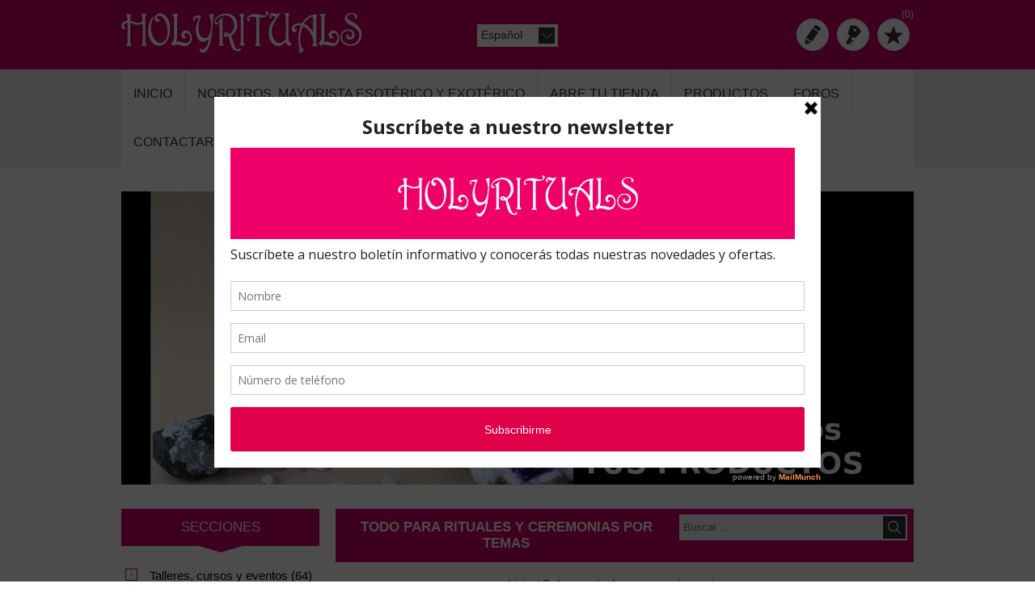

--- FILE ---
content_type: text/html; charset=utf-8
request_url: https://www.holyrituals.com/productos-por-tem%C3%A1ticas-amor-trabajo-salud-etc
body_size: 37221
content:
<!DOCTYPE html>
<html lang="es"  class="html-category-page">
    <head>
        <title>Laboratorio Rituals, mayorista esot&#xE9;rico y exot&#xE9;rico|Todo para rituales y ceremonias por temas</title>
        <meta http-equiv="Content-type" content="text/html;charset=UTF-8" />
        <meta name="description" content="mayorista-esoterico-exotericos" />
        <meta name="keywords" content="mayorista-articulos-esotericos-exotericos" />
        <meta name="generator" content="nopCommerce" />
        <meta name="viewport" content="width=device-width, initial-scale=1" />
		<style type="text/css">#mailmunch-pop-671783</style>
        
        


    	<!-- Global site tag (gtag.js) - Google Analytics -->
                <script async src='https://www.googletagmanager.com/gtag/js?id=UA-75719013-1'></script>
                <script>
                  window.dataLayer = window.dataLayer || [];
                  function gtag(){dataLayer.push(arguments);}
                  gtag('js', new Date());

                  gtag('config', 'UA-75719013-1');
                  
                </script>

		



        <link href="/Themes/Nitro/Content/css/styles.css" rel="stylesheet" type="text/css" />
<link href="/Themes/Nitro/Content/css/tables.css" rel="stylesheet" type="text/css" />
<link href="/Themes/Nitro/Content/css/mobile-only.css" rel="stylesheet" type="text/css" />
<link href="/Themes/Nitro/Content/css/480.css" rel="stylesheet" type="text/css" />
<link href="/Themes/Nitro/Content/css/768.css" rel="stylesheet" type="text/css" />
<link href="/Themes/Nitro/Content/css/980.css" rel="stylesheet" type="text/css" />
<link href="/Themes/Nitro/Content/css/1280.css" rel="stylesheet" type="text/css" />
<link href="/Themes/Nitro/Content/css/forum.css" rel="stylesheet" type="text/css" />
<link href="/Plugins/SevenSpikes.Core/Styles/perfect-scrollbar.min.css" rel="stylesheet" type="text/css" />
<link href="/Plugins/SevenSpikes.Nop.Plugins.AjaxFilters/Themes/Nitro/Content/AjaxFilters.css" rel="stylesheet" type="text/css" />
<link href="/Plugins/SevenSpikes.Nop.Plugins.InstantSearch/Themes/Nitro/Content/InstantSearch.css" rel="stylesheet" type="text/css" />
<link href="/Plugins/SevenSpikes.Nop.Plugins.MegaMenu/Themes/Nitro/Content/MegaMenu.css" rel="stylesheet" type="text/css" />
<link href="/Plugins/SevenSpikes.Nop.Plugins.AnywhereSliders/Styles/nivo/nivo-slider.css" rel="stylesheet" type="text/css" />
<link href="/Plugins/SevenSpikes.Nop.Plugins.AnywhereSliders/Themes/Nitro/Content/nivo/nivo.css" rel="stylesheet" type="text/css" />
<link href="/Plugins/SevenSpikes.Nop.Plugins.ProductRibbons/Styles/Ribbons.common.css" rel="stylesheet" type="text/css" />
<link href="/Plugins/SevenSpikes.Nop.Plugins.ProductRibbons/Themes/Nitro/Content/Ribbons.css" rel="stylesheet" type="text/css" />
<link href="/Plugins/SevenSpikes.Nop.Plugins.QuickView/Themes/Nitro/Content/QuickView.css" rel="stylesheet" type="text/css" />
<link href="/lib/fineuploader/fine-uploader.min.css" rel="stylesheet" type="text/css" />
<link href="/Themes/Nitro/Content/css/theme.custom-1.css?v=6" rel="stylesheet" type="text/css" />

        <script src="/lib/jquery/jquery-3.3.1.min.js"></script>
<script src="/Plugins/SevenSpikes.Core/Scripts/iOS-12-array-reverse-fix.min.js"></script>

        
        
        
        <link rel="shortcut icon" href="https://www.holyrituals.com/favicon.ico" />
        
    	<!--Powered by nopCommerce - https://www.nopCommerce.com-->
		<!-- MailMunch for HolyRituals -->
<!-- Paste this code right before the </head> tag on every page of your site. -->
<script src="//a.mailmunch.co/app/v1/site.js" id="mailmunch-script" data-mailmunch-site-id="525057" async="async"></script>
    </head>
    <body class="notAndroid23">
        



<div class="ajax-loading-block-window" style="display: none">
</div>
<div id="dialog-notifications-success" title="Notificación" style="display:none;">
</div>
<div id="dialog-notifications-error" title="Error" style="display:none;">
</div>
<div id="dialog-notifications-warning" title="Advertencia" style="display:none;">
</div>
<div id="bar-notification" class="bar-notification">
    <span class="close" title="Cerrar">&nbsp;</span>
</div>



<!--[if lte IE 8]>
    <div style="clear:both;height:59px;text-align:center;position:relative;">
        <a href="http://www.microsoft.com/windows/internet-explorer/default.aspx" target="_blank">
            <img src="/Themes/Nitro/Content/img/ie_warning.jpg" height="42" width="820" alt="You are using an outdated browser. For a faster, safer browsing experience, upgrade for free today." />
        </a>
    </div>
<![endif]-->


<div class="master-wrapper-page  ">
    
    <div class="header">
    <div class="header-centering">
    	
        <div class="header-logo">
            


<a href="/" class="logo">


<img alt="Holy Rituals" src="https://www.holyrituals.com/images/thumbs/0005041.png" /></a>
        </div>
        <div class="header-links-wrapper">
            <div class="header-links">
    <ul>
        
            <li><a href="/register" class="ico-register" title="Registro">Registro</a></li>
            <li><a href="/login" class="ico-login" title="Iniciar sesión">Iniciar sesión</a></li>
                            <li>
                <a href="/wishlist" class="ico-wishlist" title="Favoritos">
                    <span class="wishlist-label">Favoritos</span>
                    <span class="wishlist-qty">(0)</span>
                </a>
            </li>
                
    </ul>
</div>

            <div class="header-selectors-wrapper">
				
	            
	                <div class="language-selector">
            <select id="customerlanguage" name="customerlanguage" onchange="setLocation(this.value);"><option selected="selected" value="https://www.holyrituals.com/changelanguage/2?returnurl=%2Fproductos-por-tem%25C3%25A1ticas-amor-trabajo-salud-etc">Espa&#xF1;ol</option>
<option value="https://www.holyrituals.com/changelanguage/1?returnurl=%2Fproductos-por-tem%25C3%25A1ticas-amor-trabajo-salud-etc">English</option>
</select>
            
    </div>

            	
            </div>
        </div>
        <div class="search-box store-search-box">
            <form method="get" id="small-search-box-form" action="/search">
    <input type="text" class="search-box-text" id="small-searchterms" autocomplete="off" name="q" placeholder="Buscar ..." aria-label="Search store" />
    



<input type="hidden" class="instantSearchResourceElement"
       data-highlightFirstFoundElement="true"
       data-minKeywordLength="3"
       data-defaultProductSortOption="0"
       data-instantSearchUrl="/instantSearchFor"
       data-searchPageUrl="/search"
       data-searchInProductDescriptions="true"
       data-numberOfVisibleProducts="5"/>


    <input type="submit" class="button-1 search-box-button" value="Search"/>
        
        
</form>
        </div>
    </div>
    
</div>
    <div class="overlayOffCanvas"></div>
    <div class="responsive-nav-wrapper-parent">
        <div class="responsive-nav-wrapper">
            <div class="menu-title">
                <span>Menu</span>
            </div>
            <div class="search-wrap">
                <span>Buscar</span>
            </div>
            <div class="personal-button" id="header-links-opener">
                <span>Personal menu</span>
            </div>
            <div class="filters-button">
                <span>Filters</span>
            </div>
        </div>
    </div>
    <div class="justAFixingDivBefore"></div>
    <div class="header-menu">
        <div class="close-menu">
            <span>Cerrar</span>
        </div>
        



    <ul class="mega-menu"
        data-isRtlEnabled="false"
        data-enableClickForDropDown="false">



<li class=" ">

    <a href="/" class="" title="Inicio" ><span> Inicio</span></a>

</li>




<li class=" ">

    <a href="/nosotros-mayorista-esoterico-y-exoterico" class="" title="Nosotros, mayorista esot&#xE9;rico y exot&#xE9;rico " ><span> Nosotros, mayorista esot&#xE9;rico y exot&#xE9;rico </span></a>

</li>




<li class=" ">

    <a href="/abre-tu-tienda" class="" title="Abre tu tienda" ><span> Abre tu tienda</span></a>

</li>




<li class="has-sublist with-dropdown-in-grid">
        <span class="with-subcategories single-item-categories labelfornextplusbutton">Productos</span>

        <div class="dropdown categories fullWidth boxes-4">
            <div class="row-wrapper">
                <div class="row"><div class="box">
                <div class="picture-title-wrap">
                    <div class="title">
                        <a href="/ofertas-2" title="Talleres, cursos y eventos"><span>Talleres, cursos y eventos</span></a>
                    </div>
                    <div class="picture">
                        <a href="/ofertas-2" title="Mostrar los productos en la categor&#xED;a de Talleres, cursos y eventos">
                            <img class="lazy" alt="Imagen para la categor&#xED;a Talleres, cursos y eventos" src="[data-uri]" data-original="https://www.holyrituals.com/images/thumbs/0042600_talleres-cursos-y-eventos_300.jpeg" />
                        </a>
                    </div>
                </div>
                </div><div class="box">
                <div class="picture-title-wrap">
                    <div class="title">
                        <a href="/cremas-corporales-esot%C3%A9ricas" title="Cremas corporales esot&#xE9;ricas"><span>Cremas corporales esot&#xE9;ricas</span></a>
                    </div>
                    <div class="picture">
                        <a href="/cremas-corporales-esot%C3%A9ricas" title="Mostrar los productos en la categor&#xED;a de Cremas corporales esot&#xE9;ricas">
                            <img class="lazy" alt="Imagen para la categor&#xED;a Cremas corporales esot&#xE9;ricas" src="[data-uri]" data-original="https://www.holyrituals.com/images/thumbs/0034631_cremas-corporales-esotericas_300.jpeg" />
                        </a>
                    </div>
                </div>
                </div><div class="box">
                <div class="picture-title-wrap">
                    <div class="title">
                        <a href="/aceite-de-quemador-m%C3%A1gicos" title="Aceites de quemador m&#xE1;gicos"><span>Aceites de quemador m&#xE1;gicos</span></a>
                    </div>
                    <div class="picture">
                        <a href="/aceite-de-quemador-m%C3%A1gicos" title="Mostrar los productos en la categor&#xED;a de Aceites de quemador m&#xE1;gicos">
                            <img class="lazy" alt="Imagen para la categor&#xED;a Aceites de quemador m&#xE1;gicos" src="[data-uri]" data-original="https://www.holyrituals.com/images/thumbs/0032722_aceites-de-quemador-magicos_300.jpeg" />
                        </a>
                    </div>
                </div>
                </div><div class="box">
                <div class="picture-title-wrap">
                    <div class="title">
                        <a href="/revista-de-misterio-y-esoterismo" title="Revista de Misterio y Esoterismo"><span>Revista de Misterio y Esoterismo</span></a>
                    </div>
                    <div class="picture">
                        <a href="/revista-de-misterio-y-esoterismo" title="Mostrar los productos en la categor&#xED;a de Revista de Misterio y Esoterismo">
                            <img class="lazy" alt="Imagen para la categor&#xED;a Revista de Misterio y Esoterismo" src="[data-uri]" data-original="https://www.holyrituals.com/images/thumbs/0034196_revista-de-misterio-y-esoterismo_300.jpeg" />
                        </a>
                    </div>
                </div>
                </div></div><div class="row"><div class="box">
                <div class="picture-title-wrap">
                    <div class="title">
                        <a href="/tarots-barajas-y-or%C3%A1culos-adivinatorios-fournier" title="Tarots, barajas y or&#xE1;culos adivinatorios &gt;&gt; Fournier"><span>Tarots, barajas y or&#xE1;culos adivinatorios &gt;&gt; Fournier</span></a>
                    </div>
                    <div class="picture">
                        <a href="/tarots-barajas-y-or%C3%A1culos-adivinatorios-fournier" title="Mostrar los productos en la categor&#xED;a de Tarots, barajas y or&#xE1;culos adivinatorios &gt;&gt; Fournier">
                            <img class="lazy" alt="Imagen para la categor&#xED;a Tarots, barajas y or&#xE1;culos adivinatorios &gt;&gt; Fournier" src="[data-uri]" data-original="https://www.holyrituals.com/images/thumbs/default-image_300.png" />
                        </a>
                    </div>
                </div>
                </div><div class="box">
                <div class="picture-title-wrap">
                    <div class="title">
                        <a href="/manuales-varios-2" title="Manuales varios"><span>Manuales varios</span></a>
                    </div>
                    <div class="picture">
                        <a href="/manuales-varios-2" title="Mostrar los productos en la categor&#xED;a de Manuales varios">
                            <img class="lazy" alt="Imagen para la categor&#xED;a Manuales varios" src="[data-uri]" data-original="https://www.holyrituals.com/images/thumbs/0036857_manuales-varios_300.jpeg" />
                        </a>
                    </div>
                </div>
                </div><div class="box">
                <div class="picture-title-wrap">
                    <div class="title">
                        <a href="/novedades" title="Novedades"><span>Novedades</span></a>
                    </div>
                    <div class="picture">
                        <a href="/novedades" title="Mostrar los productos en la categor&#xED;a de Novedades">
                            <img class="lazy" alt="Imagen para la categor&#xED;a Novedades" src="[data-uri]" data-original="https://www.holyrituals.com/images/thumbs/0038586_novedades_300.png" />
                        </a>
                    </div>
                </div>
                </div><div class="box">
                <div class="picture-title-wrap">
                    <div class="title">
                        <a href="/holos%C3%ADntesis" title="Holos&#xED;ntesis"><span>Holos&#xED;ntesis</span></a>
                    </div>
                    <div class="picture">
                        <a href="/holos%C3%ADntesis" title="Mostrar los productos en la categor&#xED;a de Holos&#xED;ntesis">
                            <img class="lazy" alt="Imagen para la categor&#xED;a Holos&#xED;ntesis" src="[data-uri]" data-original="https://www.holyrituals.com/images/thumbs/0038621_holosintesis_300.jpeg" />
                        </a>
                    </div>
                </div>
                    <ul class="subcategories">
                            <li class="subcategory-item">
                                <a href="/limpieza-protecci%C3%B3n-y-fluir-con-la-vida" title="Limpieza, Protecci&#xF3;n, Anti Estress, Anti radiaci&#xF3;n y Fluir con la vida."><span>Limpieza, Protecci&#xF3;n, Anti Estress, Anti radiaci&#xF3;n y Fluir con la vida.</span></a>
                            </li>
                            <li class="subcategory-item">
                                <a href="/cartas-y-tarot-holos%C3%ADntesis" title="Cartas y Tarot Holos&#xED;ntesis"><span>Cartas y Tarot Holos&#xED;ntesis</span></a>
                            </li>

                    </ul>
                </div></div><div class="row"><div class="box">
                <div class="picture-title-wrap">
                    <div class="title">
                        <a href="/%C3%A1rbol-de-la-vida" title="&#xC1;rbol de la vida."><span>&#xC1;rbol de la vida.</span></a>
                    </div>
                    <div class="picture">
                        <a href="/%C3%A1rbol-de-la-vida" title="Mostrar los productos en la categor&#xED;a de &#xC1;rbol de la vida.">
                            <img class="lazy" alt="Imagen para la categor&#xED;a &#xC1;rbol de la vida." src="[data-uri]" data-original="https://www.holyrituals.com/images/thumbs/0045651_arbol-de-la-vida_300.png" />
                        </a>
                    </div>
                </div>
                </div><div class="box">
                <div class="picture-title-wrap">
                    <div class="title">
                        <a href="/iv-congreso-internacional-de-baraja-y-tarot" title="IV Congreso Internacional de Baraja y Tarot"><span>IV Congreso Internacional de Baraja y Tarot</span></a>
                    </div>
                    <div class="picture">
                        <a href="/iv-congreso-internacional-de-baraja-y-tarot" title="Mostrar los productos en la categor&#xED;a de IV Congreso Internacional de Baraja y Tarot">
                            <img class="lazy" alt="Imagen para la categor&#xED;a IV Congreso Internacional de Baraja y Tarot" src="[data-uri]" data-original="https://www.holyrituals.com/images/thumbs/0049876_iv-congreso-internacional-de-baraja-y-tarot_300.jpeg" />
                        </a>
                    </div>
                </div>
                </div><div class="box">
                <div class="picture-title-wrap">
                    <div class="title">
                        <a href="/mistery-box-holy-rituals" title="MISTERY BOX. HOLY RITUALS"><span>MISTERY BOX. HOLY RITUALS</span></a>
                    </div>
                    <div class="picture">
                        <a href="/mistery-box-holy-rituals" title="Mostrar los productos en la categor&#xED;a de MISTERY BOX. HOLY RITUALS">
                            <img class="lazy" alt="Imagen para la categor&#xED;a MISTERY BOX. HOLY RITUALS" src="[data-uri]" data-original="https://www.holyrituals.com/images/thumbs/0056861_mistery-box-holy-rituals_300.jpeg" />
                        </a>
                    </div>
                </div>
                </div><div class="box">
                <div class="picture-title-wrap">
                    <div class="title">
                        <a href="/descuentos" title="DESCUENTOS"><span>DESCUENTOS</span></a>
                    </div>
                    <div class="picture">
                        <a href="/descuentos" title="Mostrar los productos en la categor&#xED;a de DESCUENTOS">
                            <img class="lazy" alt="Imagen para la categor&#xED;a DESCUENTOS" src="[data-uri]" data-original="https://www.holyrituals.com/images/thumbs/0056866_descuentos_300.jpeg" />
                        </a>
                    </div>
                </div>
                </div></div><div class="row"><div class="box">
                <div class="picture-title-wrap">
                    <div class="title">
                        <a href="/v-congreso-internacional-de-baraja-y-tarot" title="V Congreso Internacional de Baraja y Tarot"><span>V Congreso Internacional de Baraja y Tarot</span></a>
                    </div>
                    <div class="picture">
                        <a href="/v-congreso-internacional-de-baraja-y-tarot" title="Mostrar los productos en la categor&#xED;a de V Congreso Internacional de Baraja y Tarot">
                            <img class="lazy" alt="Imagen para la categor&#xED;a V Congreso Internacional de Baraja y Tarot" src="[data-uri]" data-original="https://www.holyrituals.com/images/thumbs/0057010_v-congreso-internacional-de-baraja-y-tarot_300.jpeg" />
                        </a>
                    </div>
                </div>
                </div><div class="box">
                <div class="picture-title-wrap">
                    <div class="title">
                        <a href="/vi-congreso-internacional-de-baraja-y-tarot" title="VI congreso  Internacional de Baraja y Tarot"><span>VI congreso  Internacional de Baraja y Tarot</span></a>
                    </div>
                    <div class="picture">
                        <a href="/vi-congreso-internacional-de-baraja-y-tarot" title="Mostrar los productos en la categor&#xED;a de VI congreso  Internacional de Baraja y Tarot">
                            <img class="lazy" alt="Imagen para la categor&#xED;a VI congreso  Internacional de Baraja y Tarot" src="[data-uri]" data-original="https://www.holyrituals.com/images/thumbs/default-image_300.png" />
                        </a>
                    </div>
                </div>
                </div><div class="box">
                <div class="picture-title-wrap">
                    <div class="title">
                        <a href="/tarots-barajas-oraculos-adivinatorios" title="Tarots, barajas y or&#xE1;culos adivinatorios"><span>Tarots, barajas y or&#xE1;culos adivinatorios</span></a>
                    </div>
                    <div class="picture">
                        <a href="/tarots-barajas-oraculos-adivinatorios" title="Mostrar los productos en la categor&#xED;a de Tarots, barajas y or&#xE1;culos adivinatorios">
                            <img class="lazy" alt="Imagen para la categor&#xED;a Tarots, barajas y or&#xE1;culos adivinatorios" src="[data-uri]" data-original="https://www.holyrituals.com/images/thumbs/0005062_tarots-barajas-y-oraculos-adivinatorios_300.jpeg" />
                        </a>
                    </div>
                </div>
                    <ul class="subcategories">
                            <li class="subcategory-item">
                                <a href="/baraja-espa%C3%B1ola" title="Baraja Espa&#xF1;ola "><span>Baraja Espa&#xF1;ola </span></a>
                            </li>
                            <li class="subcategory-item">
                                <a href="/oraculos-adivinatorios" title="Or&#xE1;culos adivinatorios "><span>Or&#xE1;culos adivinatorios </span></a>
                            </li>

                            <li class="subcategory-item all">
                                <a class="view-all" href="/tarots-barajas-oraculos-adivinatorios" title="Ver todo">
                                    <span>Ver todo</span>
                                </a>
                            </li>
                    </ul>
                </div><div class="box">
                <div class="picture-title-wrap">
                    <div class="title">
                        <a href="/rituales-completos-en-pack" title="Rituales completos en pack"><span>Rituales completos en pack</span></a>
                    </div>
                    <div class="picture">
                        <a href="/rituales-completos-en-pack" title="Mostrar los productos en la categor&#xED;a de Rituales completos en pack">
                            <img class="lazy" alt="Imagen para la categor&#xED;a Rituales completos en pack" src="[data-uri]" data-original="https://www.holyrituals.com/images/thumbs/0037211_rituales-completos-en-pack_300.jpeg" />
                        </a>
                    </div>
                </div>
                    <ul class="subcategories">
                            <li class="subcategory-item">
                                <a href="/pack-ritual-tarot-by-magali-vargas-y-victoria-braojos" title="Pack ritual Tarot. By Magali Vargas y Victoria Braojos"><span>Pack ritual Tarot. By Magali Vargas y Victoria Braojos</span></a>
                            </li>
                            <li class="subcategory-item">
                                <a href="/pack-ritual-by-carlotydes-auspiciados-por-victoria-braojos" title="pack ritual by carlotydes auspiciados por Victoria Braojos"><span>pack ritual by carlotydes auspiciados por Victoria Braojos</span></a>
                            </li>

                            <li class="subcategory-item all">
                                <a class="view-all" href="/rituales-completos-en-pack" title="Ver todo">
                                    <span>Ver todo</span>
                                </a>
                            </li>
                    </ul>
                </div></div><div class="row"><div class="box">
                <div class="picture-title-wrap">
                    <div class="title">
                        <a href="/el-secreto-ii-somos-%C3%A1ngeles" title="EL SECRETO II. Somos &#xC1;ngeles."><span>EL SECRETO II. Somos &#xC1;ngeles.</span></a>
                    </div>
                    <div class="picture">
                        <a href="/el-secreto-ii-somos-%C3%A1ngeles" title="Mostrar los productos en la categor&#xED;a de EL SECRETO II. Somos &#xC1;ngeles.">
                            <img class="lazy" alt="Imagen para la categor&#xED;a EL SECRETO II. Somos &#xC1;ngeles." src="[data-uri]" data-original="https://www.holyrituals.com/images/thumbs/0038937_el-secreto-ii-somos-angeles_300.jpeg" />
                        </a>
                    </div>
                </div>
                </div><div class="box">
                <div class="picture-title-wrap">
                    <div class="title">
                        <a href="/entrada-on-line-presencial-iii-congreso-internacional-de-baraja-y-tarot-entrada-on-line-m%C3%A1s-presencial-tomelloso-ciudad-real" title="Entrada On line &#x2B; Presencial. III congreso internacional de Baraja y Tarot. Entrada on line m&#xE1;s presencial (Tomelloso. Ciudad Real)"><span>Entrada On line &#x2B; Presencial. III congreso internacional de Baraja y Tarot. Entrada on line m&#xE1;s presencial (Tomelloso. Ciudad Real)</span></a>
                    </div>
                    <div class="picture">
                        <a href="/entrada-on-line-presencial-iii-congreso-internacional-de-baraja-y-tarot-entrada-on-line-m%C3%A1s-presencial-tomelloso-ciudad-real" title="Mostrar los productos en la categor&#xED;a de Entrada On line &#x2B; Presencial. III congreso internacional de Baraja y Tarot. Entrada on line m&#xE1;s presencial (Tomelloso. Ciudad Real)">
                            <img class="lazy" alt="Imagen para la categor&#xED;a Entrada On line &#x2B; Presencial. III congreso internacional de Baraja y Tarot. Entrada on line m&#xE1;s presencial (Tomelloso. Ciudad Real)" src="[data-uri]" data-original="https://www.holyrituals.com/images/thumbs/0045702_iii-congreso-internacional-de-baraja-y-tarot_300.jpeg" />
                        </a>
                    </div>
                </div>
                </div><div class="box">
                <div class="picture-title-wrap">
                    <div class="title">
                        <a href="/alqu%C3%ADmicos-buena-suerte-by-victoria-braojos-ayala" title="Alqu&#xED;micos Buena Suerte by Victoria Braojos &quot;AYALA&quot;"><span>Alqu&#xED;micos Buena Suerte by Victoria Braojos &quot;AYALA&quot;</span></a>
                    </div>
                    <div class="picture">
                        <a href="/alqu%C3%ADmicos-buena-suerte-by-victoria-braojos-ayala" title="Mostrar los productos en la categor&#xED;a de Alqu&#xED;micos Buena Suerte by Victoria Braojos &quot;AYALA&quot;">
                            <img class="lazy" alt="Imagen para la categor&#xED;a Alqu&#xED;micos Buena Suerte by Victoria Braojos &quot;AYALA&quot;" src="[data-uri]" data-original="https://www.holyrituals.com/images/thumbs/0057049_alquimicos-buena-suerte-by-victoria-braojos-ayala_300.jpeg" />
                        </a>
                    </div>
                </div>
                </div><div class="box">
                <div class="picture-title-wrap">
                    <div class="title">
                        <a href="/libros" title="Libros"><span>Libros</span></a>
                    </div>
                    <div class="picture">
                        <a href="/libros" title="Mostrar los productos en la categor&#xED;a de Libros">
                            <img class="lazy" alt="Imagen para la categor&#xED;a Libros" src="[data-uri]" data-original="https://www.holyrituals.com/images/thumbs/0005061_libros_300.jpeg" />
                        </a>
                    </div>
                </div>
                    <ul class="subcategories">
                            <li class="subcategory-item">
                                <a href="/enciclopedias" title="ENCICLOPEDIAS"><span>ENCICLOPEDIAS</span></a>
                            </li>
                            <li class="subcategory-item">
                                <a href="/advaita" title="Advaita "><span>Advaita </span></a>
                            </li>

                            <li class="subcategory-item all">
                                <a class="view-all" href="/libros" title="Ver todo">
                                    <span>Ver todo</span>
                                </a>
                            </li>
                    </ul>
                </div></div><div class="row"><div class="box">
                <div class="picture-title-wrap">
                    <div class="title">
                        <a href="/parapsicolog%C3%ADa-radiestesia-y-minerales" title="Parapsicolog&#xED;a, radiestesia y Minerales"><span>Parapsicolog&#xED;a, radiestesia y Minerales</span></a>
                    </div>
                    <div class="picture">
                        <a href="/parapsicolog%C3%ADa-radiestesia-y-minerales" title="Mostrar los productos en la categor&#xED;a de Parapsicolog&#xED;a, radiestesia y Minerales">
                            <img class="lazy" alt="Imagen para la categor&#xED;a Parapsicolog&#xED;a, radiestesia y Minerales" src="[data-uri]" data-original="https://www.holyrituals.com/images/thumbs/0005063_parapsicologia-radiestesia-y-minerales_300.jpeg" />
                        </a>
                    </div>
                </div>
                    <ul class="subcategories">
                            <li class="subcategory-item">
                                <a href="/shungita" title="Shungita "><span>Shungita </span></a>
                            </li>
                            <li class="subcategory-item">
                                <a href="/f%C3%B3siles-y-geodas-naturales" title="F&#xF3;siles y Geodas naturales "><span>F&#xF3;siles y Geodas naturales </span></a>
                            </li>

                            <li class="subcategory-item all">
                                <a class="view-all" href="/parapsicolog%C3%ADa-radiestesia-y-minerales" title="Ver todo">
                                    <span>Ver todo</span>
                                </a>
                            </li>
                    </ul>
                </div><div class="box">
                <div class="picture-title-wrap">
                    <div class="title">
                        <a href="/talleres-con-victoria-braojos" title="Talleres con Victoria Braojos."><span>Talleres con Victoria Braojos.</span></a>
                    </div>
                    <div class="picture">
                        <a href="/talleres-con-victoria-braojos" title="Mostrar los productos en la categor&#xED;a de Talleres con Victoria Braojos.">
                            <img class="lazy" alt="Imagen para la categor&#xED;a Talleres con Victoria Braojos." src="[data-uri]" data-original="https://www.holyrituals.com/images/thumbs/0045242_talleres-con-victoria-braojos_300.jpeg" />
                        </a>
                    </div>
                </div>
                </div><div class="box">
                <div class="picture-title-wrap">
                    <div class="title">
                        <a href="/talismanes-y-amuletos" title="Talismanes y amuletos"><span>Talismanes y amuletos</span></a>
                    </div>
                    <div class="picture">
                        <a href="/talismanes-y-amuletos" title="Mostrar los productos en la categor&#xED;a de Talismanes y amuletos">
                            <img class="lazy" alt="Imagen para la categor&#xED;a Talismanes y amuletos" src="[data-uri]" data-original="https://www.holyrituals.com/images/thumbs/0005064_talismanes-y-amuletos_300.jpeg" />
                        </a>
                    </div>
                </div>
                    <ul class="subcategories">
                            <li class="subcategory-item">
                                <a href="/collares-y-pulseras-adaptables" title="Collares, Pulseras Adaptables y Zamak"><span>Collares, Pulseras Adaptables y Zamak</span></a>
                            </li>
                            <li class="subcategory-item">
                                <a href="/pulseras-de-piedras-naturales" title="Pulseras  "><span>Pulseras  </span></a>
                            </li>

                            <li class="subcategory-item all">
                                <a class="view-all" href="/talismanes-y-amuletos" title="Ver todo">
                                    <span>Ver todo</span>
                                </a>
                            </li>
                    </ul>
                </div><div class="box">
                <div class="picture-title-wrap">
                    <div class="title">
                        <a href="/talleres-con-marianne-costa" title="Talleres con Marianne Costa"><span>Talleres con Marianne Costa</span></a>
                    </div>
                    <div class="picture">
                        <a href="/talleres-con-marianne-costa" title="Mostrar los productos en la categor&#xED;a de Talleres con Marianne Costa">
                            <img class="lazy" alt="Imagen para la categor&#xED;a Talleres con Marianne Costa" src="[data-uri]" data-original="https://www.holyrituals.com/images/thumbs/0044035_talleres-con-marianne-costa_300.jpeg" />
                        </a>
                    </div>
                </div>
                </div></div><div class="row"><div class="box">
                <div class="picture-title-wrap">
                    <div class="title">
                        <a href="/velas-y-velones" title="Velas y velones"><span>Velas y velones</span></a>
                    </div>
                    <div class="picture">
                        <a href="/velas-y-velones" title="Mostrar los productos en la categor&#xED;a de Velas y velones">
                            <img class="lazy" alt="Imagen para la categor&#xED;a Velas y velones" src="[data-uri]" data-original="https://www.holyrituals.com/images/thumbs/0005065_velas-y-velones_300.jpeg" />
                        </a>
                    </div>
                </div>
                    <ul class="subcategories">
                            <li class="subcategory-item">
                                <a href="/velas-consagradas-orishas" title="Velas consagradas Orishas"><span>Velas consagradas Orishas</span></a>
                            </li>
                            <li class="subcategory-item">
                                <a href="/velones-especiales-arkangeles-y-angeles" title="Velones M&#xED;ticos o especiales de Ark&#xE1;ngeles y Angeles"><span>Velones M&#xED;ticos o especiales de Ark&#xE1;ngeles y Angeles</span></a>
                            </li>

                            <li class="subcategory-item all">
                                <a class="view-all" href="/velas-y-velones" title="Ver todo">
                                    <span>Ver todo</span>
                                </a>
                            </li>
                    </ul>
                </div><div class="box">
                <div class="picture-title-wrap">
                    <div class="title">
                        <a href="/perfumes-y-aguas-m%C3%A1gicas" title="Perfumes y aguas m&#xE1;gicas"><span>Perfumes y aguas m&#xE1;gicas</span></a>
                    </div>
                    <div class="picture">
                        <a href="/perfumes-y-aguas-m%C3%A1gicas" title="Mostrar los productos en la categor&#xED;a de Perfumes y aguas m&#xE1;gicas">
                            <img class="lazy" alt="Imagen para la categor&#xED;a Perfumes y aguas m&#xE1;gicas" src="[data-uri]" data-original="https://www.holyrituals.com/images/thumbs/0005066_perfumes-y-aguas-magicas_300.jpeg" />
                        </a>
                    </div>
                </div>
                    <ul class="subcategories">
                            <li class="subcategory-item">
                                <a href="/perfumes" title="Perfumes especiales esot&#xE9;ricos"><span>Perfumes especiales esot&#xE9;ricos</span></a>
                            </li>
                            <li class="subcategory-item">
                                <a href="/perfumes-con-amuletos" title="Perfumes con amuletos"><span>Perfumes con amuletos</span></a>
                            </li>

                            <li class="subcategory-item all">
                                <a class="view-all" href="/perfumes-y-aguas-m%C3%A1gicas" title="Ver todo">
                                    <span>Ver todo</span>
                                </a>
                            </li>
                    </ul>
                </div><div class="box">
                <div class="picture-title-wrap">
                    <div class="title">
                        <a href="/talleres-intensivos-y-maestr%C3%ADas" title="Talleres intensivos y maestr&#xED;as."><span>Talleres intensivos y maestr&#xED;as.</span></a>
                    </div>
                    <div class="picture">
                        <a href="/talleres-intensivos-y-maestr%C3%ADas" title="Mostrar los productos en la categor&#xED;a de Talleres intensivos y maestr&#xED;as.">
                            <img class="lazy" alt="Imagen para la categor&#xED;a Talleres intensivos y maestr&#xED;as." src="[data-uri]" data-original="https://www.holyrituals.com/images/thumbs/0045256_talleres-intensivos-y-maestrias_300.jpeg" />
                        </a>
                    </div>
                </div>
                    <ul class="subcategories">
                            <li class="subcategory-item">
                                <a href="/registros-ak%C3%A1shicos" title="Registros ak&#xE1;shicos"><span>Registros ak&#xE1;shicos</span></a>
                            </li>
                            <li class="subcategory-item">
                                <a href="/numerolog%C3%ADa" title="Numerolog&#xED;a"><span>Numerolog&#xED;a</span></a>
                            </li>

                            <li class="subcategory-item all">
                                <a class="view-all" href="/talleres-intensivos-y-maestr%C3%ADas" title="Ver todo">
                                    <span>Ver todo</span>
                                </a>
                            </li>
                    </ul>
                </div><div class="box">
                <div class="picture-title-wrap">
                    <div class="title">
                        <a href="/polvos-precipitados-pimientas-y-sales" title="Polvos, precipitados, pimientas y sales"><span>Polvos, precipitados, pimientas y sales</span></a>
                    </div>
                    <div class="picture">
                        <a href="/polvos-precipitados-pimientas-y-sales" title="Mostrar los productos en la categor&#xED;a de Polvos, precipitados, pimientas y sales">
                            <img class="lazy" alt="Imagen para la categor&#xED;a Polvos, precipitados, pimientas y sales" src="[data-uri]" data-original="https://www.holyrituals.com/images/thumbs/0005067_polvos-precipitados-pimientas-y-sales_300.jpeg" />
                        </a>
                    </div>
                </div>
                    <ul class="subcategories">
                            <li class="subcategory-item">
                                <a href="/polvos" title="Polvos ritualizados"><span>Polvos ritualizados</span></a>
                            </li>
                            <li class="subcategory-item">
                                <a href="/sales" title="Sales"><span>Sales</span></a>
                            </li>

                            <li class="subcategory-item all">
                                <a class="view-all" href="/polvos-precipitados-pimientas-y-sales" title="Ver todo">
                                    <span>Ver todo</span>
                                </a>
                            </li>
                    </ul>
                </div></div><div class="row"><div class="box">
                <div class="picture-title-wrap">
                    <div class="title">
                        <a href="/aceites-vinagres-lit%C3%BArgicos-y-tintas-m%C3%A1gicas" title="Aceites, vinagres lit&#xFA;rgicos y tintas m&#xE1;gicas"><span>Aceites, vinagres lit&#xFA;rgicos y tintas m&#xE1;gicas</span></a>
                    </div>
                    <div class="picture">
                        <a href="/aceites-vinagres-lit%C3%BArgicos-y-tintas-m%C3%A1gicas" title="Mostrar los productos en la categor&#xED;a de Aceites, vinagres lit&#xFA;rgicos y tintas m&#xE1;gicas">
                            <img class="lazy" alt="Imagen para la categor&#xED;a Aceites, vinagres lit&#xFA;rgicos y tintas m&#xE1;gicas" src="[data-uri]" data-original="https://www.holyrituals.com/images/thumbs/0005068_aceites-vinagres-liturgicos-y-tintas-magicas_300.jpeg" />
                        </a>
                    </div>
                </div>
                    <ul class="subcategories">
                            <li class="subcategory-item">
                                <a href="/aceites-lit%C3%BArgicos" title="Aceites Lit&#xFA;rgicos "><span>Aceites Lit&#xFA;rgicos </span></a>
                            </li>
                            <li class="subcategory-item">
                                <a href="/vinagres-lit%C3%BArgicos" title="Vinagres Lit&#xFA;rgicos "><span>Vinagres Lit&#xFA;rgicos </span></a>
                            </li>

                            <li class="subcategory-item all">
                                <a class="view-all" href="/aceites-vinagres-lit%C3%BArgicos-y-tintas-m%C3%A1gicas" title="Ver todo">
                                    <span>Ver todo</span>
                                </a>
                            </li>
                    </ul>
                </div><div class="box">
                <div class="picture-title-wrap">
                    <div class="title">
                        <a href="/egiptoman%C3%ADa" title="Egiptoman&#xED;a"><span>Egiptoman&#xED;a</span></a>
                    </div>
                    <div class="picture">
                        <a href="/egiptoman%C3%ADa" title="Mostrar los productos en la categor&#xED;a de Egiptoman&#xED;a">
                            <img class="lazy" alt="Imagen para la categor&#xED;a Egiptoman&#xED;a" src="[data-uri]" data-original="https://www.holyrituals.com/images/thumbs/0038716_egiptomania_300.jpeg" />
                        </a>
                    </div>
                </div>
                    <ul class="subcategories">
                            <li class="subcategory-item">
                                <a href="/amuletos-y-talismanes" title="Amuletos y talismanes"><span>Amuletos y talismanes</span></a>
                            </li>

                    </ul>
                </div><div class="box">
                <div class="picture-title-wrap">
                    <div class="title">
                        <a href="/ba%C3%B1os-y-jabones-leg%C3%ADtimos" title="Ba&#xF1;os, Sales de ba&#xF1;o y jabones leg&#xED;timos"><span>Ba&#xF1;os, Sales de ba&#xF1;o y jabones leg&#xED;timos</span></a>
                    </div>
                    <div class="picture">
                        <a href="/ba%C3%B1os-y-jabones-leg%C3%ADtimos" title="Mostrar los productos en la categor&#xED;a de Ba&#xF1;os, Sales de ba&#xF1;o y jabones leg&#xED;timos">
                            <img class="lazy" alt="Imagen para la categor&#xED;a Ba&#xF1;os, Sales de ba&#xF1;o y jabones leg&#xED;timos" src="[data-uri]" data-original="https://www.holyrituals.com/images/thumbs/0005069_banos-sales-de-bano-y-jabones-legitimos_300.jpeg" />
                        </a>
                    </div>
                </div>
                    <ul class="subcategories">
                            <li class="subcategory-item">
                                <a href="/sales-de-ba%C3%B1o" title="Sales de ba&#xF1;o"><span>Sales de ba&#xF1;o</span></a>
                            </li>
                            <li class="subcategory-item">
                                <a href="/gel-de-ba%C3%B1o-abadia-del-perfume" title="GEL DE BA&#xD1;O ABADIA DEL PERFUME"><span>GEL DE BA&#xD1;O ABADIA DEL PERFUME</span></a>
                            </li>

                            <li class="subcategory-item all">
                                <a class="view-all" href="/ba%C3%B1os-y-jabones-leg%C3%ADtimos" title="Ver todo">
                                    <span>Ver todo</span>
                                </a>
                            </li>
                    </ul>
                </div><div class="box">
                <div class="picture-title-wrap">
                    <div class="title">
                        <a href="/riegos-ambientadores-y-fregasuelos" title="Riegos, ambientadores y fregasuelos"><span>Riegos, ambientadores y fregasuelos</span></a>
                    </div>
                    <div class="picture">
                        <a href="/riegos-ambientadores-y-fregasuelos" title="Mostrar los productos en la categor&#xED;a de Riegos, ambientadores y fregasuelos">
                            <img class="lazy" alt="Imagen para la categor&#xED;a Riegos, ambientadores y fregasuelos" src="[data-uri]" data-original="https://www.holyrituals.com/images/thumbs/0005070_riegos-ambientadores-y-fregasuelos_300.jpeg" />
                        </a>
                    </div>
                </div>
                    <ul class="subcategories">
                            <li class="subcategory-item">
                                <a href="/riegos" title="Riegos"><span>Riegos</span></a>
                            </li>
                            <li class="subcategory-item">
                                <a href="/ambientadores" title="Ambientadores "><span>Ambientadores </span></a>
                            </li>

                            <li class="subcategory-item all">
                                <a class="view-all" href="/riegos-ambientadores-y-fregasuelos" title="Ver todo">
                                    <span>Ver todo</span>
                                </a>
                            </li>
                    </ul>
                </div></div><div class="row"><div class="box">
                <div class="picture-title-wrap">
                    <div class="title">
                        <a href="/inciensos-aceites-quemador-carbon-y-resinas" title="Inciensos, aceites quemador, carbon y resinas"><span>Inciensos, aceites quemador, carbon y resinas</span></a>
                    </div>
                    <div class="picture">
                        <a href="/inciensos-aceites-quemador-carbon-y-resinas" title="Mostrar los productos en la categor&#xED;a de Inciensos, aceites quemador, carbon y resinas">
                            <img class="lazy" alt="Imagen para la categor&#xED;a Inciensos, aceites quemador, carbon y resinas" src="[data-uri]" data-original="https://www.holyrituals.com/images/thumbs/0005071_inciensos-aceites-quemador-carbon-y-resinas_300.jpeg" />
                        </a>
                    </div>
                </div>
                    <ul class="subcategories">
                            <li class="subcategory-item">
                                <a href="/inciensos-holy-rituals" title="Inciensos Holy Rituals"><span>Inciensos Holy Rituals</span></a>
                            </li>
                            <li class="subcategory-item">
                                <a href="/inciensos-y-velas-nag-champa" title="INCIENSOS Y VELAS NAG CHAMPA"><span>INCIENSOS Y VELAS NAG CHAMPA</span></a>
                            </li>

                            <li class="subcategory-item all">
                                <a class="view-all" href="/inciensos-aceites-quemador-carbon-y-resinas" title="Ver todo">
                                    <span>Ver todo</span>
                                </a>
                            </li>
                    </ul>
                </div><div class="box">
                <div class="picture-title-wrap">
                    <div class="title">
                        <a href="/novenarios" title="Novenarios"><span>Novenarios</span></a>
                    </div>
                    <div class="picture">
                        <a href="/novenarios" title="Mostrar los productos en la categor&#xED;a de Novenarios">
                            <img class="lazy" alt="Imagen para la categor&#xED;a Novenarios" src="[data-uri]" data-original="https://www.holyrituals.com/images/thumbs/0034635_novenarios_300.jpeg" />
                        </a>
                    </div>
                </div>
                </div><div class="box">
                <div class="picture-title-wrap">
                    <div class="title">
                        <a href="/hierbas-azulillos-y-limaduras" title="Hierbas, azulillos y limaduras"><span>Hierbas, azulillos y limaduras</span></a>
                    </div>
                    <div class="picture">
                        <a href="/hierbas-azulillos-y-limaduras" title="Mostrar los productos en la categor&#xED;a de Hierbas, azulillos y limaduras">
                            <img class="lazy" alt="Imagen para la categor&#xED;a Hierbas, azulillos y limaduras" src="[data-uri]" data-original="https://www.holyrituals.com/images/thumbs/0005072_hierbas-azulillos-y-limaduras_300.jpeg" />
                        </a>
                    </div>
                </div>
                    <ul class="subcategories">
                            <li class="subcategory-item">
                                <a href="/hierbas" title="Hierbas "><span>Hierbas </span></a>
                            </li>
                            <li class="subcategory-item">
                                <a href="/limaduras" title="Limaduras "><span>Limaduras </span></a>
                            </li>

                    </ul>
                </div><div class="box">
                <div class="picture-title-wrap">
                    <div class="title">
                        <a href="/figuras-santos-y-dioses" title="Figuras, santos y dioses "><span>Figuras, santos y dioses </span></a>
                    </div>
                    <div class="picture">
                        <a href="/figuras-santos-y-dioses" title="Mostrar los productos en la categor&#xED;a de Figuras, santos y dioses ">
                            <img class="lazy" alt="Imagen para la categor&#xED;a Figuras, santos y dioses " src="[data-uri]" data-original="https://www.holyrituals.com/images/thumbs/0005073_figuras-santos-y-dioses_300.jpeg" />
                        </a>
                    </div>
                </div>
                    <ul class="subcategories">
                            <li class="subcategory-item">
                                <a href="/santa-muerte-todo-para-su-culto" title="&quot;Santa Muerte, todo para su culto&quot; original de Mexico"><span>&quot;Santa Muerte, todo para su culto&quot; original de Mexico</span></a>
                            </li>
                            <li class="subcategory-item">
                                <a href="/escapularios-originales-de-mexico" title="Escapularios originales de Mexico"><span>Escapularios originales de Mexico</span></a>
                            </li>

                            <li class="subcategory-item all">
                                <a class="view-all" href="/figuras-santos-y-dioses" title="Ver todo">
                                    <span>Ver todo</span>
                                </a>
                            </li>
                    </ul>
                </div></div><div class="row"><div class="box">
                <div class="picture-title-wrap">
                    <div class="title">
                        <a href="/diplomatura-en-disciplinas-esot%C3%A9ricas-por-la-escuela-esot%C3%A9rica-europea-privada-la-orden-de-ayala" title="Diplomatura en Disciplinas Esot&#xE9;ricas por la Escuela Esot&#xE9;rica Europea la Orden de Ayala."><span>Diplomatura en Disciplinas Esot&#xE9;ricas por la Escuela Esot&#xE9;rica Europea la Orden de Ayala.</span></a>
                    </div>
                    <div class="picture">
                        <a href="/diplomatura-en-disciplinas-esot%C3%A9ricas-por-la-escuela-esot%C3%A9rica-europea-privada-la-orden-de-ayala" title="Mostrar los productos en la categor&#xED;a de Diplomatura en Disciplinas Esot&#xE9;ricas por la Escuela Esot&#xE9;rica Europea la Orden de Ayala.">
                            <img class="lazy" alt="Imagen para la categor&#xED;a Diplomatura en Disciplinas Esot&#xE9;ricas por la Escuela Esot&#xE9;rica Europea la Orden de Ayala." src="[data-uri]" data-original="https://www.holyrituals.com/images/thumbs/0044079_diplomatura-en-disciplinas-esotericas-por-la-escuela-esoterica-europea-la-orden-de-ayala_300.jpeg" />
                        </a>
                    </div>
                </div>
                </div><div class="box">
                <div class="picture-title-wrap">
                    <div class="title">
                        <a href="/complementos-de-ritual-y-ceremonia" title="Complementos de ritual y ceremonia"><span>Complementos de ritual y ceremonia</span></a>
                    </div>
                    <div class="picture">
                        <a href="/complementos-de-ritual-y-ceremonia" title="Mostrar los productos en la categor&#xED;a de Complementos de ritual y ceremonia">
                            <img class="lazy" alt="Imagen para la categor&#xED;a Complementos de ritual y ceremonia" src="[data-uri]" data-original="https://www.holyrituals.com/images/thumbs/0005074_complementos-de-ritual-y-ceremonia_300.jpeg" />
                        </a>
                    </div>
                </div>
                    <ul class="subcategories">
                            <li class="subcategory-item">
                                <a href="/candelabros" title="Candelabros, calderos, c&#xE1;liz, campanas y lamparas"><span>Candelabros, calderos, c&#xE1;liz, campanas y lamparas</span></a>
                            </li>
                            <li class="subcategory-item">
                                <a href="/herramientas-para-magia-ceremonial-y-rituales" title="Herramientas para magia ceremonial Y Rituales"><span>Herramientas para magia ceremonial Y Rituales</span></a>
                            </li>

                            <li class="subcategory-item all">
                                <a class="view-all" href="/complementos-de-ritual-y-ceremonia" title="Ver todo">
                                    <span>Ver todo</span>
                                </a>
                            </li>
                    </ul>
                </div><div class="box">
                <div class="picture-title-wrap">
                    <div class="title">
                        <a href="/productos-por-tem%C3%A1ticas-amor-trabajo-salud-etc" title="Todo para rituales y ceremonias por temas"><span>Todo para rituales y ceremonias por temas</span></a>
                    </div>
                    <div class="picture">
                        <a href="/productos-por-tem%C3%A1ticas-amor-trabajo-salud-etc" title="Mostrar los productos en la categor&#xED;a de Todo para rituales y ceremonias por temas">
                            <img class="lazy" alt="Imagen para la categor&#xED;a Todo para rituales y ceremonias por temas" src="[data-uri]" data-original="https://www.holyrituals.com/images/thumbs/0016091_todo-para-rituales-y-ceremonias-por-temas_300.jpeg" />
                        </a>
                    </div>
                </div>
                    <ul class="subcategories">
                            <li class="subcategory-item">
                                <a href="/para-rituales-de-amor-y-sexo" title="Para rituales de amor, sexo o fertilidad."><span>Para rituales de amor, sexo o fertilidad.</span></a>
                            </li>
                            <li class="subcategory-item">
                                <a href="/para-rituales-de-dominio-y-desespero" title="PARA RITUALES DE DOMINIO Y DESESPERO"><span>PARA RITUALES DE DOMINIO Y DESESPERO</span></a>
                            </li>

                    </ul>
                </div><div class="box">
                <div class="picture-title-wrap">
                    <div class="title">
                        <a href="/art%C3%ADculos-religiosos" title="Art&#xED;culos religiosos"><span>Art&#xED;culos religiosos</span></a>
                    </div>
                    <div class="picture">
                        <a href="/art%C3%ADculos-religiosos" title="Mostrar los productos en la categor&#xED;a de Art&#xED;culos religiosos">
                            <img class="lazy" alt="Imagen para la categor&#xED;a Art&#xED;culos religiosos" src="[data-uri]" data-original="https://www.holyrituals.com/images/thumbs/0005075_articulos-religiosos_300.jpeg" />
                        </a>
                    </div>
                </div>
                    <ul class="subcategories">
                            <li class="subcategory-item">
                                <a href="/ofrendas" title="Ofrendas"><span>Ofrendas</span></a>
                            </li>
                            <li class="subcategory-item">
                                <a href="/mu%C3%B1ecos-y-cultos-religiosos-vud%C3%BA" title="Mu&#xF1;ecos y cultos religiosos Vud&#xFA;"><span>Mu&#xF1;ecos y cultos religiosos Vud&#xFA;</span></a>
                            </li>

                            <li class="subcategory-item all">
                                <a class="view-all" href="/art%C3%ADculos-religiosos" title="Ver todo">
                                    <span>Ver todo</span>
                                </a>
                            </li>
                    </ul>
                </div></div><div class="row"><div class="box">
                <div class="picture-title-wrap">
                    <div class="title">
                        <a href="/varios" title="Varios"><span>Varios</span></a>
                    </div>
                    <div class="picture">
                        <a href="/varios" title="Mostrar los productos en la categor&#xED;a de Varios">
                            <img class="lazy" alt="Imagen para la categor&#xED;a Varios" src="[data-uri]" data-original="https://www.holyrituals.com/images/thumbs/0005076_varios_300.jpeg" />
                        </a>
                    </div>
                </div>
                    <ul class="subcategories">
                            <li class="subcategory-item">
                                <a href="/fuentes-el%C3%A9ctricas" title="Fuentes El&#xE9;ctricas"><span>Fuentes El&#xE9;ctricas</span></a>
                            </li>
                            <li class="subcategory-item">
                                <a href="/abanicos-brujas" title="Abanicos Brujas y vasos decorados"><span>Abanicos Brujas y vasos decorados</span></a>
                            </li>

                            <li class="subcategory-item all">
                                <a class="view-all" href="/varios" title="Ver todo">
                                    <span>Ver todo</span>
                                </a>
                            </li>
                    </ul>
                </div><div class="box">
                <div class="picture-title-wrap">
                    <div class="title">
                        <a href="/gama-magia-wicca" title="Gama Magia Wicca"><span>Gama Magia Wicca</span></a>
                    </div>
                    <div class="picture">
                        <a href="/gama-magia-wicca" title="Mostrar los productos en la categor&#xED;a de Gama Magia Wicca">
                            <img class="lazy" alt="Imagen para la categor&#xED;a Gama Magia Wicca" src="[data-uri]" data-original="https://www.holyrituals.com/images/thumbs/0005077_gama-magia-wicca_300.jpeg" />
                        </a>
                    </div>
                </div>
                    <ul class="subcategories">
                            <li class="subcategory-item">
                                <a href="/albarellos-wicca-y-alimento-para-rituales" title="Albarelos Wicca y alimento para rituales. "><span>Albarelos Wicca y alimento para rituales. </span></a>
                            </li>
                            <li class="subcategory-item">
                                <a href="/ba%C3%B1os" title="Ba&#xF1;os "><span>Ba&#xF1;os </span></a>
                            </li>

                            <li class="subcategory-item all">
                                <a class="view-all" href="/gama-magia-wicca" title="Ver todo">
                                    <span>Ver todo</span>
                                </a>
                            </li>
                    </ul>
                </div><div class="box">
                <div class="picture-title-wrap">
                    <div class="title">
                        <a href="/figuras-mitol%C3%B3gicas" title="Figuras mitol&#xF3;gicas."><span>Figuras mitol&#xF3;gicas.</span></a>
                    </div>
                    <div class="picture">
                        <a href="/figuras-mitol%C3%B3gicas" title="Mostrar los productos en la categor&#xED;a de Figuras mitol&#xF3;gicas.">
                            <img class="lazy" alt="Imagen para la categor&#xED;a Figuras mitol&#xF3;gicas." src="[data-uri]" data-original="https://www.holyrituals.com/images/thumbs/0045318_figuras-mitologicas_300.jpeg" />
                        </a>
                    </div>
                </div>
                </div><div class="box">
                <div class="picture-title-wrap">
                    <div class="title">
                        <a href="/siete-machos" title="Siete Machos"><span>Siete Machos</span></a>
                    </div>
                    <div class="picture">
                        <a href="/siete-machos" title="Mostrar los productos en la categor&#xED;a de Siete Machos">
                            <img class="lazy" alt="Imagen para la categor&#xED;a Siete Machos" src="[data-uri]" data-original="https://www.holyrituals.com/images/thumbs/0005078_siete-machos_300.jpeg" />
                        </a>
                    </div>
                </div>
                </div></div><div class="row"><div class="box">
                <div class="picture-title-wrap">
                    <div class="title">
                        <a href="/ashes-y-extractos" title="Ashes y Extractos"><span>Ashes y Extractos</span></a>
                    </div>
                    <div class="picture">
                        <a href="/ashes-y-extractos" title="Mostrar los productos en la categor&#xED;a de Ashes y Extractos">
                            <img class="lazy" alt="Imagen para la categor&#xED;a Ashes y Extractos" src="[data-uri]" data-original="https://www.holyrituals.com/images/thumbs/0005079_ashes-y-extractos_300.jpeg" />
                        </a>
                    </div>
                </div>
                </div><div class="box">
                <div class="picture-title-wrap">
                    <div class="title">
                        <a href="/cosm%C3%A9tica-abad%C3%ADa-del-perfume" title="Cosm&#xE9;tica Abad&#xED;a del perfume "><span>Cosm&#xE9;tica Abad&#xED;a del perfume </span></a>
                    </div>
                    <div class="picture">
                        <a href="/cosm%C3%A9tica-abad%C3%ADa-del-perfume" title="Mostrar los productos en la categor&#xED;a de Cosm&#xE9;tica Abad&#xED;a del perfume ">
                            <img class="lazy" alt="Imagen para la categor&#xED;a Cosm&#xE9;tica Abad&#xED;a del perfume " src="[data-uri]" data-original="https://www.holyrituals.com/images/thumbs/0034642_cosmetica-abadia-del-perfume_300.jpeg" />
                        </a>
                    </div>
                </div>
                    <ul class="subcategories">
                            <li class="subcategory-item">
                                <a href="/perfumes-equivalencias-abadia" title="Perfumes inspiraci&#xF3;n equivalenza Abad&#xED;a"><span>Perfumes inspiraci&#xF3;n equivalenza Abad&#xED;a</span></a>
                            </li>
                            <li class="subcategory-item">
                                <a href="/cremas-corporales" title="Cremas Corporales"><span>Cremas Corporales</span></a>
                            </li>

                    </ul>
                </div><div class="box">
                <div class="picture-title-wrap">
                    <div class="title">
                        <a href="/ter%C3%A1pias-alternativas" title="Ter&#xE1;pias alternativas"><span>Ter&#xE1;pias alternativas</span></a>
                    </div>
                    <div class="picture">
                        <a href="/ter%C3%A1pias-alternativas" title="Mostrar los productos en la categor&#xED;a de Ter&#xE1;pias alternativas">
                            <img class="lazy" alt="Imagen para la categor&#xED;a Ter&#xE1;pias alternativas" src="[data-uri]" data-original="https://www.holyrituals.com/images/thumbs/0005080_terapias-alternativas_300.jpeg" />
                        </a>
                    </div>
                </div>
                    <ul class="subcategories">
                            <li class="subcategory-item">
                                <a href="/herramientas-de-trabajo-para-terapeutas" title="Herramientas de trabajo para terapeutas"><span>Herramientas de trabajo para terapeutas</span></a>
                            </li>
                            <li class="subcategory-item">
                                <a href="/piedras-shiva-lingam-2" title="Piedras Shiva Lingam"><span>Piedras Shiva Lingam</span></a>
                            </li>

                            <li class="subcategory-item all">
                                <a class="view-all" href="/ter%C3%A1pias-alternativas" title="Ver todo">
                                    <span>Ver todo</span>
                                </a>
                            </li>
                    </ul>
                </div><div class="box">
                <div class="picture-title-wrap">
                    <div class="title">
                        <a href="/cursos-bonificados" title="Cursos bonificados"><span>Cursos bonificados</span></a>
                    </div>
                    <div class="picture">
                        <a href="/cursos-bonificados" title="Mostrar los productos en la categor&#xED;a de Cursos bonificados">
                            <img class="lazy" alt="Imagen para la categor&#xED;a Cursos bonificados" src="[data-uri]" data-original="https://www.holyrituals.com/images/thumbs/default-image_300.png" />
                        </a>
                    </div>
                </div>
                </div></div><div class="row"><div class="box">
                <div class="picture-title-wrap">
                    <div class="title">
                        <a href="/consultas-y-cursos-on-line" title="Cursos On Line y en nuestra escuela, alquiler de salas y plato TV, Eventos, fiestas y cursos on line "><span>Cursos On Line y en nuestra escuela, alquiler de salas y plato TV, Eventos, fiestas y cursos on line </span></a>
                    </div>
                    <div class="picture">
                        <a href="/consultas-y-cursos-on-line" title="Mostrar los productos en la categor&#xED;a de Cursos On Line y en nuestra escuela, alquiler de salas y plato TV, Eventos, fiestas y cursos on line ">
                            <img class="lazy" alt="Imagen para la categor&#xED;a Cursos On Line y en nuestra escuela, alquiler de salas y plato TV, Eventos, fiestas y cursos on line " src="[data-uri]" data-original="https://www.holyrituals.com/images/thumbs/0034638_cursos-on-line-y-en-nuestra-escuela-alquiler-de-salas-y-plato-tv-eventos-fiestas-y-cursos-on-line_300.jpeg" />
                        </a>
                    </div>
                </div>
                    <ul class="subcategories">
                            <li class="subcategory-item">
                                <a href="/alquiler-de-salas-y-plato-tv" title="Alquiler de salas y plato Tv"><span>Alquiler de salas y plato Tv</span></a>
                            </li>
                            <li class="subcategory-item">
                                <a href="/cursos-presenciales" title="Cursos y talleres presenciales "><span>Cursos y talleres presenciales </span></a>
                            </li>

                            <li class="subcategory-item all">
                                <a class="view-all" href="/consultas-y-cursos-on-line" title="Ver todo">
                                    <span>Ver todo</span>
                                </a>
                            </li>
                    </ul>
                </div><div class="box">
                <div class="picture-title-wrap">
                    <div class="title">
                        <a href="/lavavajillas-y-detergentes-esot%C3%A9ricos-para-la-ropa" title="Lavavajillas y detergentes Esot&#xE9;ricos para la ropa"><span>Lavavajillas y detergentes Esot&#xE9;ricos para la ropa</span></a>
                    </div>
                    <div class="picture">
                        <a href="/lavavajillas-y-detergentes-esot%C3%A9ricos-para-la-ropa" title="Mostrar los productos en la categor&#xED;a de Lavavajillas y detergentes Esot&#xE9;ricos para la ropa">
                            <img class="lazy" alt="Imagen para la categor&#xED;a Lavavajillas y detergentes Esot&#xE9;ricos para la ropa" src="[data-uri]" data-original="https://www.holyrituals.com/images/thumbs/0034641_lavavajillas-y-detergentes-esotericos-para-la-ropa_300.jpeg" />
                        </a>
                    </div>
                </div>
                    <ul class="subcategories">
                            <li class="subcategory-item">
                                <a href="/lavavajillas-y-detergentes-esot%C3%A9ricos" title="Lavavajillas y detergentes Esot&#xE9;ricos"><span>Lavavajillas y detergentes Esot&#xE9;ricos</span></a>
                            </li>

                    </ul>
                </div><div class="box">
                <div class="picture-title-wrap">
                    <div class="title">
                        <a href="/ii-congreso-internacional-de-baraja-y-tarot-2020" title="II Congreso Internacional de Baraja y Tarot. 2020"><span>II Congreso Internacional de Baraja y Tarot. 2020</span></a>
                    </div>
                    <div class="picture">
                        <a href="/ii-congreso-internacional-de-baraja-y-tarot-2020" title="Mostrar los productos en la categor&#xED;a de II Congreso Internacional de Baraja y Tarot. 2020">
                            <img class="lazy" alt="Imagen para la categor&#xED;a II Congreso Internacional de Baraja y Tarot. 2020" src="[data-uri]" data-original="https://www.holyrituals.com/images/thumbs/0040107_ii-congreso-internacional-de-baraja-y-tarot-2020_300.jpeg" />
                        </a>
                    </div>
                </div>
                </div><div class="box">
                <div class="picture-title-wrap">
                    <div class="title">
                        <a href="/i-congreso-internacional-de-baraja-y-tarot" title="I Congreso Internacional de Baraja y Tarot 2019"><span>I Congreso Internacional de Baraja y Tarot 2019</span></a>
                    </div>
                    <div class="picture">
                        <a href="/i-congreso-internacional-de-baraja-y-tarot" title="Mostrar los productos en la categor&#xED;a de I Congreso Internacional de Baraja y Tarot 2019">
                            <img class="lazy" alt="Imagen para la categor&#xED;a I Congreso Internacional de Baraja y Tarot 2019" src="[data-uri]" data-original="https://www.holyrituals.com/images/thumbs/0038554_i-congreso-internacional-de-baraja-y-tarot-2019_300.jpeg" />
                        </a>
                    </div>
                </div>
                </div></div><div class="row"><div class="box">
                <div class="picture-title-wrap">
                    <div class="title">
                        <a href="/museo-del-tarot" title="Museo del Tarot y la baraja"><span>Museo del Tarot y la baraja</span></a>
                    </div>
                    <div class="picture">
                        <a href="/museo-del-tarot" title="Mostrar los productos en la categor&#xED;a de Museo del Tarot y la baraja">
                            <img class="lazy" alt="Imagen para la categor&#xED;a Museo del Tarot y la baraja" src="[data-uri]" data-original="https://www.holyrituals.com/images/thumbs/0034640_museo-del-tarot-y-la-baraja_300.jpeg" />
                        </a>
                    </div>
                </div>
                    <ul class="subcategories">
                            <li class="subcategory-item">
                                <a href="/colecci%C3%B3n-privada-museo-de-la-baraja-y-el-tarot" title="COLECCI&#xD3;N PRIVADA MUSEO DE LA BARAJA Y EL TAROT"><span>COLECCI&#xD3;N PRIVADA MUSEO DE LA BARAJA Y EL TAROT</span></a>
                            </li>

                    </ul>
                </div><div class="box">
                <div class="picture-title-wrap">
                    <div class="title">
                        <a href="/viajes-mist%C3%A9rica-terra-secreta" title="Viajes Mist&#xE9;rica Terra Secreta"><span>Viajes Mist&#xE9;rica Terra Secreta</span></a>
                    </div>
                    <div class="picture">
                        <a href="/viajes-mist%C3%A9rica-terra-secreta" title="Mostrar los productos en la categor&#xED;a de Viajes Mist&#xE9;rica Terra Secreta">
                            <img class="lazy" alt="Imagen para la categor&#xED;a Viajes Mist&#xE9;rica Terra Secreta" src="[data-uri]" data-original="https://www.holyrituals.com/images/thumbs/0034637_viajes-misterica-terra-secreta_300.jpeg" />
                        </a>
                    </div>
                </div>
                </div><div class="empty-box"></div><div class="empty-box"></div></div>
            </div>

        </div>
</li>


<li class=" ">

    <a href="/boards" class="" title="Foros" ><span> Foros</span></a>

</li>




<li class=" ">

    <a href="/contactus" class="" title="Contactar" ><span> Contactar</span></a>

</li>


        
    </ul>
    <div class="menu-title"><span>Menu</span></div>
    <ul class="mega-menu-responsive">



<li class=" ">

    <a href="/" class="" title="Inicio" ><span> Inicio</span></a>

</li>




<li class=" ">

    <a href="/nosotros-mayorista-esoterico-y-exoterico" class="" title="Nosotros, mayorista esot&#xE9;rico y exot&#xE9;rico " ><span> Nosotros, mayorista esot&#xE9;rico y exot&#xE9;rico </span></a>

</li>




<li class=" ">

    <a href="/abre-tu-tienda" class="" title="Abre tu tienda" ><span> Abre tu tienda</span></a>

</li>



<li class="has-sublist">

        <span class="with-subcategories single-item-categories labelfornextplusbutton">Productos</span>

        <div class="plus-button"></div>
        <div class="sublist-wrap">
            <ul class="sublist">
                <li class="back-button">
                    <span>back</span>
                </li>
                
        <li>
            <a class="lastLevelCategory" href="/ofertas-2" title="Talleres, cursos y eventos"><span>Talleres, cursos y eventos</span></a>
        </li>
        <li>
            <a class="lastLevelCategory" href="/cremas-corporales-esot%C3%A9ricas" title="Cremas corporales esot&#xE9;ricas"><span>Cremas corporales esot&#xE9;ricas</span></a>
        </li>
        <li>
            <a class="lastLevelCategory" href="/aceite-de-quemador-m%C3%A1gicos" title="Aceites de quemador m&#xE1;gicos"><span>Aceites de quemador m&#xE1;gicos</span></a>
        </li>
        <li>
            <a class="lastLevelCategory" href="/revista-de-misterio-y-esoterismo" title="Revista de Misterio y Esoterismo"><span>Revista de Misterio y Esoterismo</span></a>
        </li>
        <li>
            <a class="lastLevelCategory" href="/tarots-barajas-y-or%C3%A1culos-adivinatorios-fournier" title="Tarots, barajas y or&#xE1;culos adivinatorios &gt;&gt; Fournier"><span>Tarots, barajas y or&#xE1;culos adivinatorios &gt;&gt; Fournier</span></a>
        </li>
        <li>
            <a class="lastLevelCategory" href="/manuales-varios-2" title="Manuales varios"><span>Manuales varios</span></a>
        </li>
        <li>
            <a class="lastLevelCategory" href="/novedades" title="Novedades"><span>Novedades</span></a>
        </li>
        <li class="has-sublist">
            <a href="/holos%C3%ADntesis" title="Holos&#xED;ntesis" class="with-subcategories"><span>Holos&#xED;ntesis</span></a>
            <div class="plus-button"></div>
            <div class="sublist-wrap">
                <ul class="sublist">
                    <li class="back-button">
                        <span>back</span>
                    </li>
                    
        <li>
            <a class="lastLevelCategory" href="/limpieza-protecci%C3%B3n-y-fluir-con-la-vida" title="Limpieza, Protecci&#xF3;n, Anti Estress, Anti radiaci&#xF3;n y Fluir con la vida."><span>Limpieza, Protecci&#xF3;n, Anti Estress, Anti radiaci&#xF3;n y Fluir con la vida.</span></a>
        </li>
        <li>
            <a class="lastLevelCategory" href="/cartas-y-tarot-holos%C3%ADntesis" title="Cartas y Tarot Holos&#xED;ntesis"><span>Cartas y Tarot Holos&#xED;ntesis</span></a>
        </li>


                </ul>
            </div>
        </li>
        <li>
            <a class="lastLevelCategory" href="/%C3%A1rbol-de-la-vida" title="&#xC1;rbol de la vida."><span>&#xC1;rbol de la vida.</span></a>
        </li>
        <li>
            <a class="lastLevelCategory" href="/iv-congreso-internacional-de-baraja-y-tarot" title="IV Congreso Internacional de Baraja y Tarot"><span>IV Congreso Internacional de Baraja y Tarot</span></a>
        </li>
        <li>
            <a class="lastLevelCategory" href="/mistery-box-holy-rituals" title="MISTERY BOX. HOLY RITUALS"><span>MISTERY BOX. HOLY RITUALS</span></a>
        </li>
        <li>
            <a class="lastLevelCategory" href="/descuentos" title="DESCUENTOS"><span>DESCUENTOS</span></a>
        </li>
        <li>
            <a class="lastLevelCategory" href="/v-congreso-internacional-de-baraja-y-tarot" title="V Congreso Internacional de Baraja y Tarot"><span>V Congreso Internacional de Baraja y Tarot</span></a>
        </li>
        <li>
            <a class="lastLevelCategory" href="/vi-congreso-internacional-de-baraja-y-tarot" title="VI congreso  Internacional de Baraja y Tarot"><span>VI congreso  Internacional de Baraja y Tarot</span></a>
        </li>
        <li class="has-sublist">
            <a href="/tarots-barajas-oraculos-adivinatorios" title="Tarots, barajas y or&#xE1;culos adivinatorios" class="with-subcategories"><span>Tarots, barajas y or&#xE1;culos adivinatorios</span></a>
            <div class="plus-button"></div>
            <div class="sublist-wrap">
                <ul class="sublist">
                    <li class="back-button">
                        <span>back</span>
                    </li>
                    
        <li>
            <a class="lastLevelCategory" href="/baraja-espa%C3%B1ola" title="Baraja Espa&#xF1;ola "><span>Baraja Espa&#xF1;ola </span></a>
        </li>
        <li>
            <a class="lastLevelCategory" href="/oraculos-adivinatorios" title="Or&#xE1;culos adivinatorios "><span>Or&#xE1;culos adivinatorios </span></a>
        </li>


                        <li>
                            <a class="view-all" href="/tarots-barajas-oraculos-adivinatorios" title="Ver todo">
                                <span>Ver todo</span>
                            </a>
                        </li>
                </ul>
            </div>
        </li>
        <li class="has-sublist">
            <a href="/rituales-completos-en-pack" title="Rituales completos en pack" class="with-subcategories"><span>Rituales completos en pack</span></a>
            <div class="plus-button"></div>
            <div class="sublist-wrap">
                <ul class="sublist">
                    <li class="back-button">
                        <span>back</span>
                    </li>
                    
        <li>
            <a class="lastLevelCategory" href="/pack-ritual-tarot-by-magali-vargas-y-victoria-braojos" title="Pack ritual Tarot. By Magali Vargas y Victoria Braojos"><span>Pack ritual Tarot. By Magali Vargas y Victoria Braojos</span></a>
        </li>
        <li>
            <a class="lastLevelCategory" href="/pack-ritual-by-carlotydes-auspiciados-por-victoria-braojos" title="pack ritual by carlotydes auspiciados por Victoria Braojos"><span>pack ritual by carlotydes auspiciados por Victoria Braojos</span></a>
        </li>


                        <li>
                            <a class="view-all" href="/rituales-completos-en-pack" title="Ver todo">
                                <span>Ver todo</span>
                            </a>
                        </li>
                </ul>
            </div>
        </li>
        <li>
            <a class="lastLevelCategory" href="/el-secreto-ii-somos-%C3%A1ngeles" title="EL SECRETO II. Somos &#xC1;ngeles."><span>EL SECRETO II. Somos &#xC1;ngeles.</span></a>
        </li>
        <li>
            <a class="lastLevelCategory" href="/entrada-on-line-presencial-iii-congreso-internacional-de-baraja-y-tarot-entrada-on-line-m%C3%A1s-presencial-tomelloso-ciudad-real" title="Entrada On line &#x2B; Presencial. III congreso internacional de Baraja y Tarot. Entrada on line m&#xE1;s presencial (Tomelloso. Ciudad Real)"><span>Entrada On line &#x2B; Presencial. III congreso internacional de Baraja y Tarot. Entrada on line m&#xE1;s presencial (Tomelloso. Ciudad Real)</span></a>
        </li>
        <li>
            <a class="lastLevelCategory" href="/alqu%C3%ADmicos-buena-suerte-by-victoria-braojos-ayala" title="Alqu&#xED;micos Buena Suerte by Victoria Braojos &quot;AYALA&quot;"><span>Alqu&#xED;micos Buena Suerte by Victoria Braojos &quot;AYALA&quot;</span></a>
        </li>
        <li class="has-sublist">
            <a href="/libros" title="Libros" class="with-subcategories"><span>Libros</span></a>
            <div class="plus-button"></div>
            <div class="sublist-wrap">
                <ul class="sublist">
                    <li class="back-button">
                        <span>back</span>
                    </li>
                    
        <li>
            <a class="lastLevelCategory" href="/enciclopedias" title="ENCICLOPEDIAS"><span>ENCICLOPEDIAS</span></a>
        </li>
        <li>
            <a class="lastLevelCategory" href="/advaita" title="Advaita "><span>Advaita </span></a>
        </li>


                        <li>
                            <a class="view-all" href="/libros" title="Ver todo">
                                <span>Ver todo</span>
                            </a>
                        </li>
                </ul>
            </div>
        </li>
        <li class="has-sublist">
            <a href="/parapsicolog%C3%ADa-radiestesia-y-minerales" title="Parapsicolog&#xED;a, radiestesia y Minerales" class="with-subcategories"><span>Parapsicolog&#xED;a, radiestesia y Minerales</span></a>
            <div class="plus-button"></div>
            <div class="sublist-wrap">
                <ul class="sublist">
                    <li class="back-button">
                        <span>back</span>
                    </li>
                    
        <li>
            <a class="lastLevelCategory" href="/shungita" title="Shungita "><span>Shungita </span></a>
        </li>
        <li>
            <a class="lastLevelCategory" href="/f%C3%B3siles-y-geodas-naturales" title="F&#xF3;siles y Geodas naturales "><span>F&#xF3;siles y Geodas naturales </span></a>
        </li>


                        <li>
                            <a class="view-all" href="/parapsicolog%C3%ADa-radiestesia-y-minerales" title="Ver todo">
                                <span>Ver todo</span>
                            </a>
                        </li>
                </ul>
            </div>
        </li>
        <li>
            <a class="lastLevelCategory" href="/talleres-con-victoria-braojos" title="Talleres con Victoria Braojos."><span>Talleres con Victoria Braojos.</span></a>
        </li>
        <li class="has-sublist">
            <a href="/talismanes-y-amuletos" title="Talismanes y amuletos" class="with-subcategories"><span>Talismanes y amuletos</span></a>
            <div class="plus-button"></div>
            <div class="sublist-wrap">
                <ul class="sublist">
                    <li class="back-button">
                        <span>back</span>
                    </li>
                    
        <li>
            <a class="lastLevelCategory" href="/collares-y-pulseras-adaptables" title="Collares, Pulseras Adaptables y Zamak"><span>Collares, Pulseras Adaptables y Zamak</span></a>
        </li>
        <li>
            <a class="lastLevelCategory" href="/pulseras-de-piedras-naturales" title="Pulseras  "><span>Pulseras  </span></a>
        </li>


                        <li>
                            <a class="view-all" href="/talismanes-y-amuletos" title="Ver todo">
                                <span>Ver todo</span>
                            </a>
                        </li>
                </ul>
            </div>
        </li>
        <li>
            <a class="lastLevelCategory" href="/talleres-con-marianne-costa" title="Talleres con Marianne Costa"><span>Talleres con Marianne Costa</span></a>
        </li>
        <li class="has-sublist">
            <a href="/velas-y-velones" title="Velas y velones" class="with-subcategories"><span>Velas y velones</span></a>
            <div class="plus-button"></div>
            <div class="sublist-wrap">
                <ul class="sublist">
                    <li class="back-button">
                        <span>back</span>
                    </li>
                    
        <li>
            <a class="lastLevelCategory" href="/velas-consagradas-orishas" title="Velas consagradas Orishas"><span>Velas consagradas Orishas</span></a>
        </li>
        <li>
            <a class="lastLevelCategory" href="/velones-especiales-arkangeles-y-angeles" title="Velones M&#xED;ticos o especiales de Ark&#xE1;ngeles y Angeles"><span>Velones M&#xED;ticos o especiales de Ark&#xE1;ngeles y Angeles</span></a>
        </li>


                        <li>
                            <a class="view-all" href="/velas-y-velones" title="Ver todo">
                                <span>Ver todo</span>
                            </a>
                        </li>
                </ul>
            </div>
        </li>
        <li class="has-sublist">
            <a href="/perfumes-y-aguas-m%C3%A1gicas" title="Perfumes y aguas m&#xE1;gicas" class="with-subcategories"><span>Perfumes y aguas m&#xE1;gicas</span></a>
            <div class="plus-button"></div>
            <div class="sublist-wrap">
                <ul class="sublist">
                    <li class="back-button">
                        <span>back</span>
                    </li>
                    
        <li>
            <a class="lastLevelCategory" href="/perfumes" title="Perfumes especiales esot&#xE9;ricos"><span>Perfumes especiales esot&#xE9;ricos</span></a>
        </li>
        <li>
            <a class="lastLevelCategory" href="/perfumes-con-amuletos" title="Perfumes con amuletos"><span>Perfumes con amuletos</span></a>
        </li>


                        <li>
                            <a class="view-all" href="/perfumes-y-aguas-m%C3%A1gicas" title="Ver todo">
                                <span>Ver todo</span>
                            </a>
                        </li>
                </ul>
            </div>
        </li>
        <li class="has-sublist">
            <a href="/talleres-intensivos-y-maestr%C3%ADas" title="Talleres intensivos y maestr&#xED;as." class="with-subcategories"><span>Talleres intensivos y maestr&#xED;as.</span></a>
            <div class="plus-button"></div>
            <div class="sublist-wrap">
                <ul class="sublist">
                    <li class="back-button">
                        <span>back</span>
                    </li>
                    
        <li>
            <a class="lastLevelCategory" href="/registros-ak%C3%A1shicos" title="Registros ak&#xE1;shicos"><span>Registros ak&#xE1;shicos</span></a>
        </li>
        <li>
            <a class="lastLevelCategory" href="/numerolog%C3%ADa" title="Numerolog&#xED;a"><span>Numerolog&#xED;a</span></a>
        </li>


                        <li>
                            <a class="view-all" href="/talleres-intensivos-y-maestr%C3%ADas" title="Ver todo">
                                <span>Ver todo</span>
                            </a>
                        </li>
                </ul>
            </div>
        </li>
        <li class="has-sublist">
            <a href="/polvos-precipitados-pimientas-y-sales" title="Polvos, precipitados, pimientas y sales" class="with-subcategories"><span>Polvos, precipitados, pimientas y sales</span></a>
            <div class="plus-button"></div>
            <div class="sublist-wrap">
                <ul class="sublist">
                    <li class="back-button">
                        <span>back</span>
                    </li>
                    
        <li>
            <a class="lastLevelCategory" href="/polvos" title="Polvos ritualizados"><span>Polvos ritualizados</span></a>
        </li>
        <li>
            <a class="lastLevelCategory" href="/sales" title="Sales"><span>Sales</span></a>
        </li>


                        <li>
                            <a class="view-all" href="/polvos-precipitados-pimientas-y-sales" title="Ver todo">
                                <span>Ver todo</span>
                            </a>
                        </li>
                </ul>
            </div>
        </li>
        <li class="has-sublist">
            <a href="/aceites-vinagres-lit%C3%BArgicos-y-tintas-m%C3%A1gicas" title="Aceites, vinagres lit&#xFA;rgicos y tintas m&#xE1;gicas" class="with-subcategories"><span>Aceites, vinagres lit&#xFA;rgicos y tintas m&#xE1;gicas</span></a>
            <div class="plus-button"></div>
            <div class="sublist-wrap">
                <ul class="sublist">
                    <li class="back-button">
                        <span>back</span>
                    </li>
                    
        <li>
            <a class="lastLevelCategory" href="/aceites-lit%C3%BArgicos" title="Aceites Lit&#xFA;rgicos "><span>Aceites Lit&#xFA;rgicos </span></a>
        </li>
        <li>
            <a class="lastLevelCategory" href="/vinagres-lit%C3%BArgicos" title="Vinagres Lit&#xFA;rgicos "><span>Vinagres Lit&#xFA;rgicos </span></a>
        </li>


                        <li>
                            <a class="view-all" href="/aceites-vinagres-lit%C3%BArgicos-y-tintas-m%C3%A1gicas" title="Ver todo">
                                <span>Ver todo</span>
                            </a>
                        </li>
                </ul>
            </div>
        </li>
        <li class="has-sublist">
            <a href="/egiptoman%C3%ADa" title="Egiptoman&#xED;a" class="with-subcategories"><span>Egiptoman&#xED;a</span></a>
            <div class="plus-button"></div>
            <div class="sublist-wrap">
                <ul class="sublist">
                    <li class="back-button">
                        <span>back</span>
                    </li>
                    
        <li>
            <a class="lastLevelCategory" href="/amuletos-y-talismanes" title="Amuletos y talismanes"><span>Amuletos y talismanes</span></a>
        </li>


                </ul>
            </div>
        </li>
        <li class="has-sublist">
            <a href="/ba%C3%B1os-y-jabones-leg%C3%ADtimos" title="Ba&#xF1;os, Sales de ba&#xF1;o y jabones leg&#xED;timos" class="with-subcategories"><span>Ba&#xF1;os, Sales de ba&#xF1;o y jabones leg&#xED;timos</span></a>
            <div class="plus-button"></div>
            <div class="sublist-wrap">
                <ul class="sublist">
                    <li class="back-button">
                        <span>back</span>
                    </li>
                    
        <li>
            <a class="lastLevelCategory" href="/sales-de-ba%C3%B1o" title="Sales de ba&#xF1;o"><span>Sales de ba&#xF1;o</span></a>
        </li>
        <li>
            <a class="lastLevelCategory" href="/gel-de-ba%C3%B1o-abadia-del-perfume" title="GEL DE BA&#xD1;O ABADIA DEL PERFUME"><span>GEL DE BA&#xD1;O ABADIA DEL PERFUME</span></a>
        </li>


                        <li>
                            <a class="view-all" href="/ba%C3%B1os-y-jabones-leg%C3%ADtimos" title="Ver todo">
                                <span>Ver todo</span>
                            </a>
                        </li>
                </ul>
            </div>
        </li>
        <li class="has-sublist">
            <a href="/riegos-ambientadores-y-fregasuelos" title="Riegos, ambientadores y fregasuelos" class="with-subcategories"><span>Riegos, ambientadores y fregasuelos</span></a>
            <div class="plus-button"></div>
            <div class="sublist-wrap">
                <ul class="sublist">
                    <li class="back-button">
                        <span>back</span>
                    </li>
                    
        <li>
            <a class="lastLevelCategory" href="/riegos" title="Riegos"><span>Riegos</span></a>
        </li>
        <li>
            <a class="lastLevelCategory" href="/ambientadores" title="Ambientadores "><span>Ambientadores </span></a>
        </li>


                        <li>
                            <a class="view-all" href="/riegos-ambientadores-y-fregasuelos" title="Ver todo">
                                <span>Ver todo</span>
                            </a>
                        </li>
                </ul>
            </div>
        </li>
        <li class="has-sublist">
            <a href="/inciensos-aceites-quemador-carbon-y-resinas" title="Inciensos, aceites quemador, carbon y resinas" class="with-subcategories"><span>Inciensos, aceites quemador, carbon y resinas</span></a>
            <div class="plus-button"></div>
            <div class="sublist-wrap">
                <ul class="sublist">
                    <li class="back-button">
                        <span>back</span>
                    </li>
                    
        <li>
            <a class="lastLevelCategory" href="/inciensos-holy-rituals" title="Inciensos Holy Rituals"><span>Inciensos Holy Rituals</span></a>
        </li>
        <li>
            <a class="lastLevelCategory" href="/inciensos-y-velas-nag-champa" title="INCIENSOS Y VELAS NAG CHAMPA"><span>INCIENSOS Y VELAS NAG CHAMPA</span></a>
        </li>


                        <li>
                            <a class="view-all" href="/inciensos-aceites-quemador-carbon-y-resinas" title="Ver todo">
                                <span>Ver todo</span>
                            </a>
                        </li>
                </ul>
            </div>
        </li>
        <li>
            <a class="lastLevelCategory" href="/novenarios" title="Novenarios"><span>Novenarios</span></a>
        </li>
        <li class="has-sublist">
            <a href="/hierbas-azulillos-y-limaduras" title="Hierbas, azulillos y limaduras" class="with-subcategories"><span>Hierbas, azulillos y limaduras</span></a>
            <div class="plus-button"></div>
            <div class="sublist-wrap">
                <ul class="sublist">
                    <li class="back-button">
                        <span>back</span>
                    </li>
                    
        <li>
            <a class="lastLevelCategory" href="/hierbas" title="Hierbas "><span>Hierbas </span></a>
        </li>
        <li>
            <a class="lastLevelCategory" href="/limaduras" title="Limaduras "><span>Limaduras </span></a>
        </li>


                </ul>
            </div>
        </li>
        <li class="has-sublist">
            <a href="/figuras-santos-y-dioses" title="Figuras, santos y dioses " class="with-subcategories"><span>Figuras, santos y dioses </span></a>
            <div class="plus-button"></div>
            <div class="sublist-wrap">
                <ul class="sublist">
                    <li class="back-button">
                        <span>back</span>
                    </li>
                    
        <li>
            <a class="lastLevelCategory" href="/santa-muerte-todo-para-su-culto" title="&quot;Santa Muerte, todo para su culto&quot; original de Mexico"><span>&quot;Santa Muerte, todo para su culto&quot; original de Mexico</span></a>
        </li>
        <li>
            <a class="lastLevelCategory" href="/escapularios-originales-de-mexico" title="Escapularios originales de Mexico"><span>Escapularios originales de Mexico</span></a>
        </li>


                        <li>
                            <a class="view-all" href="/figuras-santos-y-dioses" title="Ver todo">
                                <span>Ver todo</span>
                            </a>
                        </li>
                </ul>
            </div>
        </li>
        <li>
            <a class="lastLevelCategory" href="/diplomatura-en-disciplinas-esot%C3%A9ricas-por-la-escuela-esot%C3%A9rica-europea-privada-la-orden-de-ayala" title="Diplomatura en Disciplinas Esot&#xE9;ricas por la Escuela Esot&#xE9;rica Europea la Orden de Ayala."><span>Diplomatura en Disciplinas Esot&#xE9;ricas por la Escuela Esot&#xE9;rica Europea la Orden de Ayala.</span></a>
        </li>
        <li class="has-sublist">
            <a href="/complementos-de-ritual-y-ceremonia" title="Complementos de ritual y ceremonia" class="with-subcategories"><span>Complementos de ritual y ceremonia</span></a>
            <div class="plus-button"></div>
            <div class="sublist-wrap">
                <ul class="sublist">
                    <li class="back-button">
                        <span>back</span>
                    </li>
                    
        <li>
            <a class="lastLevelCategory" href="/candelabros" title="Candelabros, calderos, c&#xE1;liz, campanas y lamparas"><span>Candelabros, calderos, c&#xE1;liz, campanas y lamparas</span></a>
        </li>
        <li>
            <a class="lastLevelCategory" href="/herramientas-para-magia-ceremonial-y-rituales" title="Herramientas para magia ceremonial Y Rituales"><span>Herramientas para magia ceremonial Y Rituales</span></a>
        </li>


                        <li>
                            <a class="view-all" href="/complementos-de-ritual-y-ceremonia" title="Ver todo">
                                <span>Ver todo</span>
                            </a>
                        </li>
                </ul>
            </div>
        </li>
        <li class="has-sublist">
            <a href="/productos-por-tem%C3%A1ticas-amor-trabajo-salud-etc" title="Todo para rituales y ceremonias por temas" class="with-subcategories"><span>Todo para rituales y ceremonias por temas</span></a>
            <div class="plus-button"></div>
            <div class="sublist-wrap">
                <ul class="sublist">
                    <li class="back-button">
                        <span>back</span>
                    </li>
                    
        <li>
            <a class="lastLevelCategory" href="/para-rituales-de-amor-y-sexo" title="Para rituales de amor, sexo o fertilidad."><span>Para rituales de amor, sexo o fertilidad.</span></a>
        </li>
        <li>
            <a class="lastLevelCategory" href="/para-rituales-de-dominio-y-desespero" title="PARA RITUALES DE DOMINIO Y DESESPERO"><span>PARA RITUALES DE DOMINIO Y DESESPERO</span></a>
        </li>


                </ul>
            </div>
        </li>
        <li class="has-sublist">
            <a href="/art%C3%ADculos-religiosos" title="Art&#xED;culos religiosos" class="with-subcategories"><span>Art&#xED;culos religiosos</span></a>
            <div class="plus-button"></div>
            <div class="sublist-wrap">
                <ul class="sublist">
                    <li class="back-button">
                        <span>back</span>
                    </li>
                    
        <li>
            <a class="lastLevelCategory" href="/ofrendas" title="Ofrendas"><span>Ofrendas</span></a>
        </li>
        <li>
            <a class="lastLevelCategory" href="/mu%C3%B1ecos-y-cultos-religiosos-vud%C3%BA" title="Mu&#xF1;ecos y cultos religiosos Vud&#xFA;"><span>Mu&#xF1;ecos y cultos religiosos Vud&#xFA;</span></a>
        </li>


                        <li>
                            <a class="view-all" href="/art%C3%ADculos-religiosos" title="Ver todo">
                                <span>Ver todo</span>
                            </a>
                        </li>
                </ul>
            </div>
        </li>
        <li class="has-sublist">
            <a href="/varios" title="Varios" class="with-subcategories"><span>Varios</span></a>
            <div class="plus-button"></div>
            <div class="sublist-wrap">
                <ul class="sublist">
                    <li class="back-button">
                        <span>back</span>
                    </li>
                    
        <li>
            <a class="lastLevelCategory" href="/fuentes-el%C3%A9ctricas" title="Fuentes El&#xE9;ctricas"><span>Fuentes El&#xE9;ctricas</span></a>
        </li>
        <li>
            <a class="lastLevelCategory" href="/abanicos-brujas" title="Abanicos Brujas y vasos decorados"><span>Abanicos Brujas y vasos decorados</span></a>
        </li>


                        <li>
                            <a class="view-all" href="/varios" title="Ver todo">
                                <span>Ver todo</span>
                            </a>
                        </li>
                </ul>
            </div>
        </li>
        <li class="has-sublist">
            <a href="/gama-magia-wicca" title="Gama Magia Wicca" class="with-subcategories"><span>Gama Magia Wicca</span></a>
            <div class="plus-button"></div>
            <div class="sublist-wrap">
                <ul class="sublist">
                    <li class="back-button">
                        <span>back</span>
                    </li>
                    
        <li>
            <a class="lastLevelCategory" href="/albarellos-wicca-y-alimento-para-rituales" title="Albarelos Wicca y alimento para rituales. "><span>Albarelos Wicca y alimento para rituales. </span></a>
        </li>
        <li>
            <a class="lastLevelCategory" href="/ba%C3%B1os" title="Ba&#xF1;os "><span>Ba&#xF1;os </span></a>
        </li>


                        <li>
                            <a class="view-all" href="/gama-magia-wicca" title="Ver todo">
                                <span>Ver todo</span>
                            </a>
                        </li>
                </ul>
            </div>
        </li>
        <li>
            <a class="lastLevelCategory" href="/figuras-mitol%C3%B3gicas" title="Figuras mitol&#xF3;gicas."><span>Figuras mitol&#xF3;gicas.</span></a>
        </li>
        <li>
            <a class="lastLevelCategory" href="/siete-machos" title="Siete Machos"><span>Siete Machos</span></a>
        </li>
        <li>
            <a class="lastLevelCategory" href="/ashes-y-extractos" title="Ashes y Extractos"><span>Ashes y Extractos</span></a>
        </li>
        <li class="has-sublist">
            <a href="/cosm%C3%A9tica-abad%C3%ADa-del-perfume" title="Cosm&#xE9;tica Abad&#xED;a del perfume " class="with-subcategories"><span>Cosm&#xE9;tica Abad&#xED;a del perfume </span></a>
            <div class="plus-button"></div>
            <div class="sublist-wrap">
                <ul class="sublist">
                    <li class="back-button">
                        <span>back</span>
                    </li>
                    
        <li>
            <a class="lastLevelCategory" href="/perfumes-equivalencias-abadia" title="Perfumes inspiraci&#xF3;n equivalenza Abad&#xED;a"><span>Perfumes inspiraci&#xF3;n equivalenza Abad&#xED;a</span></a>
        </li>
        <li>
            <a class="lastLevelCategory" href="/cremas-corporales" title="Cremas Corporales"><span>Cremas Corporales</span></a>
        </li>


                </ul>
            </div>
        </li>
        <li class="has-sublist">
            <a href="/ter%C3%A1pias-alternativas" title="Ter&#xE1;pias alternativas" class="with-subcategories"><span>Ter&#xE1;pias alternativas</span></a>
            <div class="plus-button"></div>
            <div class="sublist-wrap">
                <ul class="sublist">
                    <li class="back-button">
                        <span>back</span>
                    </li>
                    
        <li>
            <a class="lastLevelCategory" href="/herramientas-de-trabajo-para-terapeutas" title="Herramientas de trabajo para terapeutas"><span>Herramientas de trabajo para terapeutas</span></a>
        </li>
        <li>
            <a class="lastLevelCategory" href="/piedras-shiva-lingam-2" title="Piedras Shiva Lingam"><span>Piedras Shiva Lingam</span></a>
        </li>


                        <li>
                            <a class="view-all" href="/ter%C3%A1pias-alternativas" title="Ver todo">
                                <span>Ver todo</span>
                            </a>
                        </li>
                </ul>
            </div>
        </li>
        <li>
            <a class="lastLevelCategory" href="/cursos-bonificados" title="Cursos bonificados"><span>Cursos bonificados</span></a>
        </li>
        <li class="has-sublist">
            <a href="/consultas-y-cursos-on-line" title="Cursos On Line y en nuestra escuela, alquiler de salas y plato TV, Eventos, fiestas y cursos on line " class="with-subcategories"><span>Cursos On Line y en nuestra escuela, alquiler de salas y plato TV, Eventos, fiestas y cursos on line </span></a>
            <div class="plus-button"></div>
            <div class="sublist-wrap">
                <ul class="sublist">
                    <li class="back-button">
                        <span>back</span>
                    </li>
                    
        <li>
            <a class="lastLevelCategory" href="/alquiler-de-salas-y-plato-tv" title="Alquiler de salas y plato Tv"><span>Alquiler de salas y plato Tv</span></a>
        </li>
        <li>
            <a class="lastLevelCategory" href="/cursos-presenciales" title="Cursos y talleres presenciales "><span>Cursos y talleres presenciales </span></a>
        </li>


                        <li>
                            <a class="view-all" href="/consultas-y-cursos-on-line" title="Ver todo">
                                <span>Ver todo</span>
                            </a>
                        </li>
                </ul>
            </div>
        </li>
        <li class="has-sublist">
            <a href="/lavavajillas-y-detergentes-esot%C3%A9ricos-para-la-ropa" title="Lavavajillas y detergentes Esot&#xE9;ricos para la ropa" class="with-subcategories"><span>Lavavajillas y detergentes Esot&#xE9;ricos para la ropa</span></a>
            <div class="plus-button"></div>
            <div class="sublist-wrap">
                <ul class="sublist">
                    <li class="back-button">
                        <span>back</span>
                    </li>
                    
        <li>
            <a class="lastLevelCategory" href="/lavavajillas-y-detergentes-esot%C3%A9ricos" title="Lavavajillas y detergentes Esot&#xE9;ricos"><span>Lavavajillas y detergentes Esot&#xE9;ricos</span></a>
        </li>


                </ul>
            </div>
        </li>
        <li>
            <a class="lastLevelCategory" href="/ii-congreso-internacional-de-baraja-y-tarot-2020" title="II Congreso Internacional de Baraja y Tarot. 2020"><span>II Congreso Internacional de Baraja y Tarot. 2020</span></a>
        </li>
        <li>
            <a class="lastLevelCategory" href="/i-congreso-internacional-de-baraja-y-tarot" title="I Congreso Internacional de Baraja y Tarot 2019"><span>I Congreso Internacional de Baraja y Tarot 2019</span></a>
        </li>
        <li class="has-sublist">
            <a href="/museo-del-tarot" title="Museo del Tarot y la baraja" class="with-subcategories"><span>Museo del Tarot y la baraja</span></a>
            <div class="plus-button"></div>
            <div class="sublist-wrap">
                <ul class="sublist">
                    <li class="back-button">
                        <span>back</span>
                    </li>
                    
        <li class="has-sublist">
            <a href="/colecci%C3%B3n-privada-museo-de-la-baraja-y-el-tarot" title="COLECCI&#xD3;N PRIVADA MUSEO DE LA BARAJA Y EL TAROT" class="with-subcategories"><span>COLECCI&#xD3;N PRIVADA MUSEO DE LA BARAJA Y EL TAROT</span></a>
            <div class="plus-button"></div>
            <div class="sublist-wrap">
                <ul class="sublist">
                    <li class="back-button">
                        <span>back</span>
                    </li>
                    
        <li>
            <a class="lastLevelCategory" href="/colecci%C3%B3n-lo-scarabeo" title="COLECCI&#xD3;N LO SCARABEO"><span>COLECCI&#xD3;N LO SCARABEO</span></a>
        </li>


                </ul>
            </div>
        </li>


                </ul>
            </div>
        </li>
        <li>
            <a class="lastLevelCategory" href="/viajes-mist%C3%A9rica-terra-secreta" title="Viajes Mist&#xE9;rica Terra Secreta"><span>Viajes Mist&#xE9;rica Terra Secreta</span></a>
        </li>

            </ul>
        </div>

</li>


<li class=" ">

    <a href="/boards" class="" title="Foros" ><span> Foros</span></a>

</li>




<li class=" ">

    <a href="/contactus" class="" title="Contactar" ><span> Contactar</span></a>

</li>


        
    </ul>
    </div>

    

    <div class="master-wrapper-content">
        
        



<div class="slider-wrapper anywhere-sliders-nivo-slider theme- no-captions"
     data-imagesCount="9"
     data-sliderHtmlElementId="WidgetSlider-content_before-2"
     data-imagesString="&lt;img src=&quot;https://www.holyrituals.com/images/thumbs/0034141.jpeg&quot; data-thumb=&quot;https://www.holyrituals.com/images/thumbs/0034141.jpeg&quot; alt=&quot;slider image&quot; title=&quot;&quot; /&gt;&lt;img src=&quot;https://www.holyrituals.com/images/thumbs/0034145.jpeg&quot; data-thumb=&quot;https://www.holyrituals.com/images/thumbs/0034145.jpeg&quot; alt=&quot;slider image&quot; title=&quot;&quot; /&gt;&lt;img src=&quot;https://www.holyrituals.com/images/thumbs/0034146.jpeg&quot; data-thumb=&quot;https://www.holyrituals.com/images/thumbs/0034146.jpeg&quot; alt=&quot;slider image&quot; title=&quot;&quot; /&gt;&lt;img src=&quot;https://www.holyrituals.com/images/thumbs/0034147.jpeg&quot; data-thumb=&quot;https://www.holyrituals.com/images/thumbs/0034147.jpeg&quot; alt=&quot;slider image&quot; title=&quot;&quot; /&gt;&lt;img src=&quot;https://www.holyrituals.com/images/thumbs/0034148.jpeg&quot; data-thumb=&quot;https://www.holyrituals.com/images/thumbs/0034148.jpeg&quot; alt=&quot;slider image&quot; title=&quot;&quot; /&gt;&lt;img src=&quot;https://www.holyrituals.com/images/thumbs/0034149.jpeg&quot; data-thumb=&quot;https://www.holyrituals.com/images/thumbs/0034149.jpeg&quot; alt=&quot;slider image&quot; title=&quot;&quot; /&gt;&lt;img src=&quot;https://www.holyrituals.com/images/thumbs/0034150.jpeg&quot; data-thumb=&quot;https://www.holyrituals.com/images/thumbs/0034150.jpeg&quot; alt=&quot;slider image&quot; title=&quot;&quot; /&gt;&lt;img src=&quot;https://www.holyrituals.com/images/thumbs/0034151.jpeg&quot; data-thumb=&quot;https://www.holyrituals.com/images/thumbs/0034151.jpeg&quot; alt=&quot;slider image&quot; title=&quot;&quot; /&gt;&lt;img src=&quot;https://www.holyrituals.com/images/thumbs/0034152.jpeg&quot; data-thumb=&quot;https://www.holyrituals.com/images/thumbs/0034152.jpeg&quot; alt=&quot;slider image&quot; title=&quot;&quot; /&gt;"
     data-effect="fade"
     data-slices="15"
     data-boxCols="8"
     data-boxRows="4"
     data-animSpeed="500"
     data-pauseTime="3000"
     data-directionNav="false"
     data-controlNav="false"
     data-controlNavThumbs="false"
     data-pauseOnHover="true"
     data-prevText=""
     data-nextText="">

         <div id="WidgetSlider-content_before-2" class="nivoSlider">
             <img class="nivo-main-image" src="https://www.holyrituals.com/images/thumbs/0034141.jpeg" alt="banner" title="" /><div class="nivo-caption" style="display: block;"></div>
         </div>
</div>



<div id="product-ribbon-info" data-productid="0"
     data-productboxselector=".product-item, .item-holder"
     data-productboxpicturecontainerselector=".picture, .item-picture"
     data-productpagepicturesparentcontainerselector=".product-essential"
     data-productpagebugpicturecontainerselector=".picture"
     data-retrieveproductribbonsurl="/RetrieveProductRibbons">
</div>


<div class="quickViewData" data-productselector=".product-item"
     data-productselectorchild=".buttons"
     data-retrievequickviewurl="/quickviewdata"
     data-quickviewbuttontext="Vista rápida"
     data-quickviewbuttontitle="Vista rápida"
     data-isquickviewpopupdraggable="True"
     data-enablequickviewpopupoverlay="True"
     data-accordionpanelsheightstyle="auto"
     data-getquickviewbuttonroute="/getquickviewbutton">
</div>
        <div class="ajax-loading-block-window" style="display: none">
            <div class="loading-image">
            </div>
        </div>
        <div class="master-column-wrapper">
            <div class="center-2">
    

    



<div class="page category-page">
    <div class="page-title">
        <h1>Todo para rituales y ceremonias por temas</h1>
    </div>
        <div class="breadcrumb">
            <ul itemscope itemtype="http://schema.org/BreadcrumbList">
                <li>
                    <a href="/" title="Inicio">Inicio</a>
                    <span class="delimiter">/</span>
                </li>
                                    <li itemprop="itemListElement" itemscope itemtype="http://schema.org/ListItem">
                            <strong class="current-item" itemprop="name">Todo para rituales y ceremonias por temas</strong>
                            <span itemprop="item" itemscope itemtype="http://schema.org/Thing">
                                <link itemprop="url" href="/productos-por-tem%C3%A1ticas-amor-trabajo-salud-etc" />
                            </span>
                        <meta itemprop="position" content="1" />
                    </li>
            </ul>
        </div>
    <div class="page-body">
        
        
            <div class="category-grid sub-category-grid">
                <div class="item-grid">
                        <div class="item-box">
                            <div class="sub-category-item">
                                <div class="picture">
                                    <a href="/para-rituales-de-amor-y-sexo" title="Mostrar los productos en la categor&#xED;a de Para rituales de amor, sexo o fertilidad.">


    <img src="[data-uri]"
         data-lazyloadsrc="https://www.holyrituals.com/images/thumbs/0016001_para-rituales-de-amor-sexo-o-fertilidad_300.jpeg" alt="Imagen para la categor&#xED;a Para rituales de amor, sexo o fertilidad." title="Mostrar los productos en la categor&#xED;a de Para rituales de amor, sexo o fertilidad."/>
                                    </a>
                                </div>
                                <h2 class="title">
                                    <a href="/para-rituales-de-amor-y-sexo" title="Mostrar los productos en la categor&#xED;a de Para rituales de amor, sexo o fertilidad.">
                                        Para rituales de amor, sexo o fertilidad.
                                    </a>
                                </h2>
                            </div>
                        </div>
                        <div class="item-box">
                            <div class="sub-category-item">
                                <div class="picture">
                                    <a href="/para-rituales-de-dominio-y-desespero" title="Mostrar los productos en la categor&#xED;a de PARA RITUALES DE DOMINIO Y DESESPERO">


    <img src="[data-uri]"
         data-lazyloadsrc="https://www.holyrituals.com/images/thumbs/default-image_300.png" alt="Imagen para la categor&#xED;a PARA RITUALES DE DOMINIO Y DESESPERO" title="Mostrar los productos en la categor&#xED;a de PARA RITUALES DE DOMINIO Y DESESPERO"/>
                                    </a>
                                </div>
                                <h2 class="title">
                                    <a href="/para-rituales-de-dominio-y-desespero" title="Mostrar los productos en la categor&#xED;a de PARA RITUALES DE DOMINIO Y DESESPERO">
                                        PARA RITUALES DE DOMINIO Y DESESPERO
                                    </a>
                                </h2>
                            </div>
                        </div>
                </div>
            </div>
        
        

<div class="product-selectors">
        <div class="product-viewmode">
            <span>Ver como</span>
            <select id="products-viewmode" name="products-viewmode" onchange="setLocation(this.value);"><option selected="selected" value="https://www.holyrituals.com/productos-por-tem%C3%A1ticas-amor-trabajo-salud-etc?viewmode=grid">Cuadr&#xED;cula</option>
<option value="https://www.holyrituals.com/productos-por-tem%C3%A1ticas-amor-trabajo-salud-etc?viewmode=list">Lista</option>
</select>
        </div>
            <div class="product-sorting">
            <span>Ordenar</span>
            <select aria-label="Select product sort order" id="products-orderby" name="products-orderby" onchange="setLocation(this.value);"><option selected="selected" value="https://www.holyrituals.com/productos-por-tem%C3%A1ticas-amor-trabajo-salud-etc?orderby=0">Posici&#xF3;n</option>
<option value="https://www.holyrituals.com/productos-por-tem%C3%A1ticas-amor-trabajo-salud-etc?orderby=5">Nombre: A a la Z</option>
<option value="https://www.holyrituals.com/productos-por-tem%C3%A1ticas-amor-trabajo-salud-etc?orderby=6">Nombre: Z a la A</option>
<option value="https://www.holyrituals.com/productos-por-tem%C3%A1ticas-amor-trabajo-salud-etc?orderby=10">Precio: De menor a mayor</option>
<option value="https://www.holyrituals.com/productos-por-tem%C3%A1ticas-amor-trabajo-salud-etc?orderby=11">Precio: De mayor a menor</option>
<option value="https://www.holyrituals.com/productos-por-tem%C3%A1ticas-amor-trabajo-salud-etc?orderby=15">Fecha creaci&#xF3;n</option>
</select>
        </div>
            <div class="product-page-size">
            <span>Mostrar</span>
            <select aria-label="Select number of products per page" id="products-pagesize" name="products-pagesize" onchange="setLocation(this.value);"><option value="https://www.holyrituals.com/productos-por-tem%C3%A1ticas-amor-trabajo-salud-etc?pagesize=3">3</option>
<option selected="selected" value="https://www.holyrituals.com/productos-por-tem%C3%A1ticas-amor-trabajo-salud-etc?pagesize=6">6</option>
<option value="https://www.holyrituals.com/productos-por-tem%C3%A1ticas-amor-trabajo-salud-etc?pagesize=9">9</option>
</select>
            <span>por página</span>
        </div>
</div>        
        <div class="product-filters">
                    </div>
        

                <div class="product-grid">
                    <div class="item-grid">
                            <div class="item-box">
                                



<div class="product-item" data-productid="1137">
    <div class="picture">
        <a href="/1-litro-perfume-alquimia-amor-y-pasi%C3%B3n" title="Mostrar detalles para 1 litro perfume alquimia amor y pasi&#xF3;n">


    <img src="[data-uri]"
         data-lazyloadsrc="https://www.holyrituals.com/images/thumbs/0001349_1-litro-perfume-alquimia-amor-y-pasion_360.jpeg" alt="Imagen de 1 litro perfume alquimia amor y pasi&#xF3;n" title="Mostrar detalles para 1 litro perfume alquimia amor y pasi&#xF3;n"/>
        </a>
    </div>
    <div class="details">
        <h2 class="product-title">
            <a href="/1-litro-perfume-alquimia-amor-y-pasi%C3%B3n">1 litro perfume alquimia amor y pasi&#xF3;n</a>
        </h2>
                    <div class="product-rating-box" title="0 de revisi&#xF3;n (s)">
                <div class="rating">
                    <div style="width: 0%">
                    </div>
                </div>
            </div>
        <div class="add-info">
            
            <div class="prices">
                <span class="price actual-price"></span>
                            </div>
            
        </div>
    </div>
    <div class="hover-content">
        <div class="buttons">
                <div class="compare-products">
                    <input type="button" value="Add to compare list" title="Add to compare list" class="button-2 add-to-compare-list-button" onclick="AjaxCart.addproducttocomparelist('/compareproducts/add/1137');return false;" />
                </div>

        </div>
        <a href="/1-litro-perfume-alquimia-amor-y-pasi%C3%B3n" class="description">Para peticiones donde queremos mejorar su vida amorosa y sus relaciones pasionales.</a>
    </div>
</div>
                            </div>
                            <div class="item-box">
                                



<div class="product-item" data-productid="1145">
    <div class="picture">
        <a href="/21-hierbas" title="Mostrar detalles para 21 Hierbas">


    <img src="[data-uri]"
         data-lazyloadsrc="https://www.holyrituals.com/images/thumbs/0036913_21-hierbas_360.jpeg" alt="Imagen de 21 Hierbas" title="Mostrar detalles para 21 Hierbas"/>
        </a>
    </div>
    <div class="details">
        <h2 class="product-title">
            <a href="/21-hierbas">21 Hierbas</a>
        </h2>
                    <div class="product-rating-box" title="0 de revisi&#xF3;n (s)">
                <div class="rating">
                    <div style="width: 0%">
                    </div>
                </div>
            </div>
        <div class="add-info">
            
            <div class="prices">
                <span class="price actual-price"></span>
                            </div>
            
        </div>
    </div>
    <div class="hover-content">
        <div class="buttons">
                <div class="compare-products">
                    <input type="button" value="Add to compare list" title="Add to compare list" class="button-2 add-to-compare-list-button" onclick="AjaxCart.addproducttocomparelist('/compareproducts/add/1145');return false;" />
                </div>

        </div>
        <a href="/21-hierbas" class="description">Para peticiones en rituales cuya función principal sea ayudar en limpiezas y despojarnos de las negatividades.</a>
    </div>
</div>
                            </div>
                            <div class="item-box">
                                



<div class="product-item" data-productid="1162">
    <div class="picture">
        <a href="/aceite-de-almendras-dulces-250-ml" title="Mostrar detalles para ACEITE DE ALMENDRAS DULCES 250 ML">


    <img src="[data-uri]"
         data-lazyloadsrc="https://www.holyrituals.com/images/thumbs/0030573_aceite-de-almendras-dulces-250-ml_360.jpeg" alt="Imagen de ACEITE DE ALMENDRAS DULCES 250 ML" title="Mostrar detalles para ACEITE DE ALMENDRAS DULCES 250 ML"/>
        </a>
    </div>
    <div class="details">
        <h2 class="product-title">
            <a href="/aceite-de-almendras-dulces-250-ml">ACEITE DE ALMENDRAS DULCES 250 ML</a>
        </h2>
                    <div class="product-rating-box" title="0 de revisi&#xF3;n (s)">
                <div class="rating">
                    <div style="width: 0%">
                    </div>
                </div>
            </div>
        <div class="add-info">
            
            <div class="prices">
                <span class="price actual-price"></span>
                            </div>
            
        </div>
    </div>
    <div class="hover-content">
        <div class="buttons">
                <div class="compare-products">
                    <input type="button" value="Add to compare list" title="Add to compare list" class="button-2 add-to-compare-list-button" onclick="AjaxCart.addproducttocomparelist('/compareproducts/add/1162');return false;" />
                </div>

        </div>
        <a href="/aceite-de-almendras-dulces-250-ml" class="description">Ingrediente solo para formulación cosmética (jabones, champú, lociones etc...)</a>
    </div>
</div>
                            </div>
                            <div class="item-box">
                                



<div class="product-item" data-productid="1166">
    <div class="picture">
        <a href="/aceite-de-coco-refinado-500-ml" title="Mostrar detalles para ACEITE DE COCO REFINADO 500 ML">


    <img src="[data-uri]"
         data-lazyloadsrc="https://www.holyrituals.com/images/thumbs/0030580_aceite-de-coco-refinado-500-ml_360.jpeg" alt="Imagen de ACEITE DE COCO REFINADO 500 ML" title="Mostrar detalles para ACEITE DE COCO REFINADO 500 ML"/>
        </a>
    </div>
    <div class="details">
        <h2 class="product-title">
            <a href="/aceite-de-coco-refinado-500-ml">ACEITE DE COCO REFINADO 500 ML</a>
        </h2>
                    <div class="product-rating-box" title="0 de revisi&#xF3;n (s)">
                <div class="rating">
                    <div style="width: 0%">
                    </div>
                </div>
            </div>
        <div class="add-info">
            
            <div class="prices">
                <span class="price actual-price"></span>
                            </div>
            
        </div>
    </div>
    <div class="hover-content">
        <div class="buttons">
                <div class="compare-products">
                    <input type="button" value="Add to compare list" title="Add to compare list" class="button-2 add-to-compare-list-button" onclick="AjaxCart.addproducttocomparelist('/compareproducts/add/1166');return false;" />
                </div>

        </div>
        <a href="/aceite-de-coco-refinado-500-ml" class="description">Ingrediente solo para formulación cosmética (jabones, champú, lociones etc...)</a>
    </div>
</div>
                            </div>
                            <div class="item-box">
                                



<div class="product-item" data-productid="25369">
    <div class="picture">
        <a href="/copy-of-aceite-de-quemador-lluvia-de-oro" title="Mostrar detalles para ACEITE DE QUEMADOR 7 LLAVES">


    <img src="[data-uri]"
         data-lazyloadsrc="https://www.holyrituals.com/images/thumbs/0032730_aceite-de-quemador-7-llaves_360.jpeg" alt="Imagen de ACEITE DE QUEMADOR 7 LLAVES" title="Mostrar detalles para ACEITE DE QUEMADOR 7 LLAVES"/>
        </a>
    </div>
    <div class="details">
        <h2 class="product-title">
            <a href="/copy-of-aceite-de-quemador-lluvia-de-oro">ACEITE DE QUEMADOR 7 LLAVES</a>
        </h2>
                    <div class="product-rating-box" title="0 de revisi&#xF3;n (s)">
                <div class="rating">
                    <div style="width: 0%">
                    </div>
                </div>
            </div>
        <div class="add-info">
            
            <div class="prices">
                <span class="price actual-price"></span>
                            </div>
            
        </div>
    </div>
    <div class="hover-content">
        <div class="buttons">
                <div class="compare-products">
                    <input type="button" value="Add to compare list" title="Add to compare list" class="button-2 add-to-compare-list-button" onclick="AjaxCart.addproducttocomparelist('/compareproducts/add/25369');return false;" />
                </div>

        </div>
        <a href="/copy-of-aceite-de-quemador-lluvia-de-oro" class="description">Aceite de quemador "7 LLAVES" de 15ml.</a>
    </div>
</div>
                            </div>
                            <div class="item-box">
                                



<div class="product-item" data-productid="25364">
    <div class="picture">
        <a href="/copy-of-aceite-de-quemador-super-protector" title="Mostrar detalles para ACEITE DE QUEMADOR ABRECAMINOS">


    <img src="[data-uri]"
         data-lazyloadsrc="https://www.holyrituals.com/images/thumbs/0032731_aceite-de-quemador-abrecaminos_360.jpeg" alt="Imagen de ACEITE DE QUEMADOR ABRECAMINOS" title="Mostrar detalles para ACEITE DE QUEMADOR ABRECAMINOS"/>
        </a>
    </div>
    <div class="details">
        <h2 class="product-title">
            <a href="/copy-of-aceite-de-quemador-super-protector">ACEITE DE QUEMADOR ABRECAMINOS</a>
        </h2>
                    <div class="product-rating-box" title="0 de revisi&#xF3;n (s)">
                <div class="rating">
                    <div style="width: 0%">
                    </div>
                </div>
            </div>
        <div class="add-info">
            
            <div class="prices">
                <span class="price actual-price"></span>
                            </div>
            
        </div>
    </div>
    <div class="hover-content">
        <div class="buttons">
                <div class="compare-products">
                    <input type="button" value="Add to compare list" title="Add to compare list" class="button-2 add-to-compare-list-button" onclick="AjaxCart.addproducttocomparelist('/compareproducts/add/25364');return false;" />
                </div>

        </div>
        <a href="/copy-of-aceite-de-quemador-super-protector" class="description">Aceite de quemador "ABRECAMINOS" de 15ml.</a>
    </div>
</div>
                            </div>
                    </div>
                </div>
                            <div class="pager">
                <ul><li class="current-page"><span>1</span></li><li class="individual-page"><a href="https://www.holyrituals.com/productos-por-tem%C3%A1ticas-amor-trabajo-salud-etc?pagenumber=2">2</a></li><li class="individual-page"><a href="https://www.holyrituals.com/productos-por-tem%C3%A1ticas-amor-trabajo-salud-etc?pagenumber=3">3</a></li><li class="individual-page"><a href="https://www.holyrituals.com/productos-por-tem%C3%A1ticas-amor-trabajo-salud-etc?pagenumber=4">4</a></li><li class="individual-page"><a href="https://www.holyrituals.com/productos-por-tem%C3%A1ticas-amor-trabajo-salud-etc?pagenumber=5">5</a></li><li class="next-page"><a href="https://www.holyrituals.com/productos-por-tem%C3%A1ticas-amor-trabajo-salud-etc?pagenumber=2">Siguiente</a></li><li class="last-page"><a href="https://www.holyrituals.com/productos-por-tem%C3%A1ticas-amor-trabajo-salud-etc?pagenumber=63">Último</a></li></ul>
            </div>
        
    </div>
</div>

    
</div>
<div class="side-2">



<div class="nopAjaxFilters7Spikes"
     data-categoryid="1041"
     data-manufacturerid="0"
     data-vendorid="0"
     data-isonsearchpage="False"
     data-searchkeyword=""
     data-searchcategoryid="0"
     data-searchmanufacturerid="0"
     data-searchvendorid ="0"
     data-searchpricefrom=""
     data-searchpriceto=""
     data-searchincludesubcategories="False"
     data-searchinproductdescriptions="False"
     data-searchadvancedsearch="False"
     data-getfilteredproductsurl="/getFilteredProducts"
     data-productslistpanelselector=".product-list"
     data-productsgridpanelselector=".product-grid"
     data-pagerpanelselector=".pager"
     data-pagerpanelintegrationselector=".product-grid, .product-list"
     data-sortoptionsdropdownselector=".products-orderby"
     data-viewoptionsdropdownselector=".products-viewmode, .viewmode-icon"
     data-productspagesizedropdownselector=".products-pagesize"
     data-filtersuimode="usecheckboxes"
     data-defaultviewmode="grid"
     data-enableinfinitescroll="False"
     data-infinitescrollloadertext="Loading more products ..."
     data-scrolltoelement="False"
     data-scrolltoelementselector=".product-selectors"
     data-scrolltoelementadditionaloffset="0"
     data-showselectedfilterspanel="True"
     data-numberofreturnedproductsselector=".product-viewmode"
     data-selectedOptionsTargetSelector=".nopAjaxFilters7Spikes .filtersPanel:first"
     data-selectedOptionsTargetAction="prependTo"
     data-isRTL="false"
     data-closeFiltersPanelAfterFiltrationInMobile="true"
     data-no-products-window-title="NO SE HAN ENCONTRADO RESULTADOS"
     data-no-products-window-message="No hay productos con la selección de filtros realizada. Busque con otros criterios, gracias.">
    
</div>

<input id="availableSortOptionsJson" name="availableSortOptionsJson" type="hidden" value="[{&quot;Disabled&quot;:false,&quot;Group&quot;:null,&quot;Selected&quot;:true,&quot;Text&quot;:&quot;Posici&#xF3;n&quot;,&quot;Value&quot;:&quot;0&quot;},{&quot;Disabled&quot;:false,&quot;Group&quot;:null,&quot;Selected&quot;:false,&quot;Text&quot;:&quot;Nombre: A a la Z&quot;,&quot;Value&quot;:&quot;5&quot;},{&quot;Disabled&quot;:false,&quot;Group&quot;:null,&quot;Selected&quot;:false,&quot;Text&quot;:&quot;Nombre: Z a la A&quot;,&quot;Value&quot;:&quot;6&quot;},{&quot;Disabled&quot;:false,&quot;Group&quot;:null,&quot;Selected&quot;:false,&quot;Text&quot;:&quot;Precio: De menor a mayor&quot;,&quot;Value&quot;:&quot;10&quot;},{&quot;Disabled&quot;:false,&quot;Group&quot;:null,&quot;Selected&quot;:false,&quot;Text&quot;:&quot;Precio: De mayor a menor&quot;,&quot;Value&quot;:&quot;11&quot;},{&quot;Disabled&quot;:false,&quot;Group&quot;:null,&quot;Selected&quot;:false,&quot;Text&quot;:&quot;Fecha creaci&#xF3;n&quot;,&quot;Value&quot;:&quot;15&quot;}]" />
<input id="availableViewModesJson" name="availableViewModesJson" type="hidden" value="[{&quot;Disabled&quot;:false,&quot;Group&quot;:null,&quot;Selected&quot;:true,&quot;Text&quot;:&quot;Cuadr&#xED;cula&quot;,&quot;Value&quot;:&quot;grid&quot;},{&quot;Disabled&quot;:false,&quot;Group&quot;:null,&quot;Selected&quot;:false,&quot;Text&quot;:&quot;Lista&quot;,&quot;Value&quot;:&quot;list&quot;}]" />
<input id="availablePageSizesJson" name="availablePageSizesJson" type="hidden" value="[{&quot;Disabled&quot;:false,&quot;Group&quot;:null,&quot;Selected&quot;:false,&quot;Text&quot;:&quot;3&quot;,&quot;Value&quot;:&quot;3&quot;},{&quot;Disabled&quot;:false,&quot;Group&quot;:null,&quot;Selected&quot;:true,&quot;Text&quot;:&quot;6&quot;,&quot;Value&quot;:&quot;6&quot;},{&quot;Disabled&quot;:false,&quot;Group&quot;:null,&quot;Selected&quot;:false,&quot;Text&quot;:&quot;9&quot;,&quot;Value&quot;:&quot;9&quot;}]" />    <div class="block block-category-navigation">
        <div class="title">
            <strong>Secciones</strong>
        </div>
        <div class="listbox">
            <ul class="list">

<li class="inactive">
    <a href="/ofertas-2">Talleres, cursos y eventos
 (64)    </a>
</li>

<li class="inactive">
    <a href="/cremas-corporales-esot%C3%A9ricas">Cremas corporales esot&#xE9;ricas
 (7)    </a>
</li>

<li class="inactive">
    <a href="/aceite-de-quemador-m%C3%A1gicos">Aceites de quemador m&#xE1;gicos
 (78)    </a>
</li>

<li class="inactive">
    <a href="/revista-de-misterio-y-esoterismo">Revista de Misterio y Esoterismo
 (8)    </a>
</li>

<li class="inactive">
    <a href="/tarots-barajas-y-or%C3%A1culos-adivinatorios-fournier">Tarots, barajas y or&#xE1;culos adivinatorios &gt;&gt; Fournier
 (44)    </a>
</li>

<li class="inactive">
    <a href="/manuales-varios-2">Manuales varios
 (1)    </a>
</li>

<li class="inactive">
    <a href="/novedades">Novedades
 (1220)    </a>
</li>

<li class="inactive">
    <a href="/holos%C3%ADntesis">Holos&#xED;ntesis
 (105)    </a>
</li>

<li class="inactive">
    <a href="/%C3%A1rbol-de-la-vida">&#xC1;rbol de la vida.
 (18)    </a>
</li>

<li class="inactive">
    <a href="/iv-congreso-internacional-de-baraja-y-tarot">IV Congreso Internacional de Baraja y Tarot
 (4)    </a>
</li>

<li class="inactive">
    <a href="/mistery-box-holy-rituals">MISTERY BOX. HOLY RITUALS
 (1)    </a>
</li>

<li class="inactive">
    <a href="/descuentos">DESCUENTOS
 (40)    </a>
</li>

<li class="inactive">
    <a href="/v-congreso-internacional-de-baraja-y-tarot">V Congreso Internacional de Baraja y Tarot
 (5)    </a>
</li>

<li class="inactive">
    <a href="/vi-congreso-internacional-de-baraja-y-tarot">VI congreso  Internacional de Baraja y Tarot
 (2)    </a>
</li>

<li class="inactive">
    <a href="/tarots-barajas-oraculos-adivinatorios">Tarots, barajas y or&#xE1;culos adivinatorios
 (1192)    </a>
</li>

<li class="inactive">
    <a href="/rituales-completos-en-pack">Rituales completos en pack
 (41)    </a>
</li>

<li class="inactive">
    <a href="/el-secreto-ii-somos-%C3%A1ngeles">EL SECRETO II. Somos &#xC1;ngeles.
 (4)    </a>
</li>

<li class="inactive">
    <a href="/entrada-on-line-presencial-iii-congreso-internacional-de-baraja-y-tarot-entrada-on-line-m%C3%A1s-presencial-tomelloso-ciudad-real">Entrada On line &#x2B; Presencial. III congreso internacional de Baraja y Tarot. Entrada on line m&#xE1;s presencial (Tomelloso. Ciudad Real)
 (31)    </a>
</li>

<li class="inactive">
    <a href="/alqu%C3%ADmicos-buena-suerte-by-victoria-braojos-ayala">Alqu&#xED;micos Buena Suerte by Victoria Braojos &quot;AYALA&quot;
 (12)    </a>
</li>

<li class="inactive">
    <a href="/libros">Libros
 (671)    </a>
</li>

<li class="inactive">
    <a href="/parapsicolog%C3%ADa-radiestesia-y-minerales">Parapsicolog&#xED;a, radiestesia y Minerales
 (1053)    </a>
</li>

<li class="inactive">
    <a href="/talleres-con-victoria-braojos">Talleres con Victoria Braojos.
 (10)    </a>
</li>

<li class="inactive">
    <a href="/talismanes-y-amuletos">Talismanes y amuletos
 (1944)    </a>
</li>

<li class="inactive">
    <a href="/talleres-con-marianne-costa">Talleres con Marianne Costa
 (27)    </a>
</li>

<li class="inactive">
    <a href="/velas-y-velones">Velas y velones
 (330)    </a>
</li>

<li class="inactive">
    <a href="/perfumes-y-aguas-m%C3%A1gicas">Perfumes y aguas m&#xE1;gicas
 (47)    </a>
</li>

<li class="inactive">
    <a href="/talleres-intensivos-y-maestr%C3%ADas">Talleres intensivos y maestr&#xED;as.
 (64)    </a>
</li>

<li class="inactive">
    <a href="/polvos-precipitados-pimientas-y-sales">Polvos, precipitados, pimientas y sales
 (76)    </a>
</li>

<li class="inactive">
    <a href="/aceites-vinagres-lit%C3%BArgicos-y-tintas-m%C3%A1gicas">Aceites, vinagres lit&#xFA;rgicos y tintas m&#xE1;gicas
 (253)    </a>
</li>

<li class="inactive">
    <a href="/egiptoman%C3%ADa">Egiptoman&#xED;a
 (85)    </a>
</li>

<li class="inactive">
    <a href="/ba%C3%B1os-y-jabones-leg%C3%ADtimos">Ba&#xF1;os, Sales de ba&#xF1;o y jabones leg&#xED;timos
 (52)    </a>
</li>

<li class="inactive">
    <a href="/riegos-ambientadores-y-fregasuelos">Riegos, ambientadores y fregasuelos
 (24)    </a>
</li>

<li class="inactive">
    <a href="/inciensos-aceites-quemador-carbon-y-resinas">Inciensos, aceites quemador, carbon y resinas
 (370)    </a>
</li>

<li class="inactive">
    <a href="/novenarios">Novenarios
 (5)    </a>
</li>

<li class="inactive">
    <a href="/hierbas-azulillos-y-limaduras">Hierbas, azulillos y limaduras
 (144)    </a>
</li>

<li class="inactive">
    <a href="/figuras-santos-y-dioses">Figuras, santos y dioses 
 (360)    </a>
</li>

<li class="inactive">
    <a href="/diplomatura-en-disciplinas-esot%C3%A9ricas-por-la-escuela-esot%C3%A9rica-europea-privada-la-orden-de-ayala">Diplomatura en Disciplinas Esot&#xE9;ricas por la Escuela Esot&#xE9;rica Europea la Orden de Ayala.
 (10)    </a>
</li>

<li class="inactive">
    <a href="/complementos-de-ritual-y-ceremonia">Complementos de ritual y ceremonia
 (185)    </a>
</li>

<li class="active last">
    <a href="/productos-por-tem%C3%A1ticas-amor-trabajo-salud-etc">Todo para rituales y ceremonias por temas
 (378)    </a>
                <ul class="sublist">

<li class="inactive">
    <a href="/para-rituales-de-amor-y-sexo">Para rituales de amor, sexo o fertilidad.
 (309)    </a>
</li>

<li class="inactive">
    <a href="/para-rituales-de-dominio-y-desespero">PARA RITUALES DE DOMINIO Y DESESPERO
 (107)    </a>
</li>
                </ul>
</li>

<li class="inactive">
    <a href="/art%C3%ADculos-religiosos">Art&#xED;culos religiosos
 (249)    </a>
</li>

<li class="inactive">
    <a href="/varios">Varios
 (208)    </a>
</li>

<li class="inactive">
    <a href="/gama-magia-wicca">Gama Magia Wicca
 (75)    </a>
</li>

<li class="inactive">
    <a href="/figuras-mitol%C3%B3gicas">Figuras mitol&#xF3;gicas.
 (110)    </a>
</li>

<li class="inactive">
    <a href="/siete-machos">Siete Machos
 (3)    </a>
</li>

<li class="inactive">
    <a href="/ashes-y-extractos">Ashes y Extractos
 (41)    </a>
</li>

<li class="inactive">
    <a href="/cosm%C3%A9tica-abad%C3%ADa-del-perfume">Cosm&#xE9;tica Abad&#xED;a del perfume 
 (119)    </a>
</li>

<li class="inactive">
    <a href="/ter%C3%A1pias-alternativas">Ter&#xE1;pias alternativas
 (666)    </a>
</li>

<li class="inactive">
    <a href="/cursos-bonificados">Cursos bonificados
 (4)    </a>
</li>

<li class="inactive">
    <a href="/consultas-y-cursos-on-line">Cursos On Line y en nuestra escuela, alquiler de salas y plato TV, Eventos, fiestas y cursos on line 
 (69)    </a>
</li>

<li class="inactive">
    <a href="/lavavajillas-y-detergentes-esot%C3%A9ricos-para-la-ropa">Lavavajillas y detergentes Esot&#xE9;ricos para la ropa
 (3)    </a>
</li>

<li class="inactive">
    <a href="/ii-congreso-internacional-de-baraja-y-tarot-2020">II Congreso Internacional de Baraja y Tarot. 2020
 (1)    </a>
</li>

<li class="inactive">
    <a href="/i-congreso-internacional-de-baraja-y-tarot">I Congreso Internacional de Baraja y Tarot 2019
 (3)    </a>
</li>

<li class="inactive">
    <a href="/museo-del-tarot">Museo del Tarot y la baraja
 (483)    </a>
</li>

<li class="inactive">
    <a href="/viajes-mist%C3%A9rica-terra-secreta">Viajes Mist&#xE9;rica Terra Secreta
 (1)    </a>
</li>
            </ul>
        </div>
    </div>
    <div class="block block-popular-tags">
        <div class="title">
            <strong>Etiquetas populares</strong>
        </div>
        <div class="listbox">
            <div class="tags">
                <ul>
                        <li><a style="font-size:90%;">taller giordano en directo</a></li>
                </ul>
            </div>
        </div>
    </div>
</div>
        </div>
                

    </div>
</div>




<div class="footer">
    <div class="footer-upper">
        <div class="footer-centering">
            <div class="footer-block phone-block">
                <span>Teléfono</span>
                <span>625 49 28 05</span>
            </div>
            <div class="footer-block payment-info-block">
                <span>Datos Seguros</span>
                <span>Certificado SSL</span>
            </div>
            <div class="footer-block accepted-payment-methods">
                <ul>
                    <li class="method1"></li>
                    <li class="method2"></li>
                    <li class="method3"></li>
                    <li class="method4"></li>
                </ul>
            </div>
                            <div class="footer-block newsletter-block">
                    <div class="newsletter">
    <div class="title">
        <strong>Newsletter</strong>
    </div>
    <div class="newsletter-subscribe" id="newsletter-subscribe-block">
        <div class="newsletter-email">
            <input id="newsletter-email" class="newsletter-subscribe-text" placeholder="Enter your email here..." aria-label="Suscríbase a nuestra lista de correo" type="email" name="NewsletterEmail" value="" />
            <input type="button" value="Subscribe" id="newsletter-subscribe-button" class="button-1 newsletter-subscribe-button"/>
        </div>
        <div class="newsletter-validation">
            <span id="subscribe-loading-progress" style="display: none;" class="please-wait">Espera ...</span>
            <span class="field-validation-valid" data-valmsg-for="NewsletterEmail" data-valmsg-replace="true"></span>
        </div>
    </div>
    <div class="newsletter-result" id="newsletter-result-block"></div>
    
</div>
                </div>
        </div>
    </div>
    <div class="footer-middle">
        <div class="footer-centering">
            <div class="footer-block">
                <h3>Información</h3>
                <ul class="footer-menu">
                        <li><a href="/bienvenido-a-laboratorio-rituals">Bienvenido a Laboratorio Rituals</a></li>
                        <li><a href="/pagos-la-orden-de-ayala-2">Pagos La Orden de Ayala</a></li>
                        <li><a href="/compras-y-devoluciones">Compras y Devoluciones</a></li>
                        <li><a href="/politica-de-privacidad">Pol&#xED;tica de Privacidad</a></li>
                        <li><a href="/condiciones-de-uso">Condiciones de Uso</a></li>
                        <li><a href="/sobre-nosotros">Sobre Nosotros</a></li>
                </ul>
            </div>
            <div class="footer-block">
                <h3>Atención al cliente</h3>
                <ul class="footer-menu">
                        <li><a href="/contactus">Contactar</a></li>
                                            <li><a href="/faq">FAQ</a></li>
                        <li><a href="/foro-amigos-holy-rituals">Foro Amigos Laboratorio Rituals</a></li>
                                            <li><a href="/sitemap">Mapa del sitio</a></li>
                </ul>
            </div>
            <div class="footer-block">
                <h3>Nuestras ofertas</h3>
                <ul class="footer-menu">
	                    <li><a href="/customer/info">Mi cuenta</a></li>
	                	                    <li><a href="/order/history">Pedidos</a></li>
	                	                    <li><a href="/customer/addresses">Direcciones</a></li>
                                            <li><a href="/wishlist">Favoritos</a></li>
					                </ul>
            </div>
            <div class="footer-block">
                <h3>Mi Cuenta</h3>
                <ul class="footer-menu">
                        <li><a href="/newproducts">Nuevos productos</a></li>
                                            <li><a href="/recentlyviewedproducts">Productos vistos recientemente</a></li>
                                            <li><a href="/compareproducts">Lista de comparación de productos</a></li>
					                    	<li><a href="/search">Buscar</a></li>
                </ul>
            </div>
        </div>
    </div>
    <div class="footer-lower">
        <div class="footer-centering">

            <div class="footer-disclaimer">
                Copyright ® 2026 Holy Rituals. Todos los derechos reservados.
            </div>
                <div class="footer-powered-by">
                    Powered by <a href="https://www.nopcommerce.com/">nopCommerce</a>
                </div>
                                    <div class="footer-block social-sharing">
                


<ul>
        <li><a target="_blank" class="facebook" href="http://www.facebook.com/Holyrituals"></a></li>
            <li><a target="_blank" class="twitter" href="https://twitter.com/@HolyRituals"></a></li>
                            <li><a target="_blank" class="youtube" href="https://m.youtube.com/channel/UCe7cq7XvsXDxZg9LzRFtClw"></a></li>
    </ul>
            </div>
        </div>
    </div>




    
</div>

<!--Start of Tawk.to Script-->
<script type="text/javascript">
var Tawk_API=Tawk_API||{}, Tawk_LoadStart=new Date();
(function(){
var s1=document.createElement("script"),s0=document.getElementsByTagName("script")[0];
s1.async=true;
s1.src='https://embed.tawk.to/56cca33ac2ed13cf6b9420ba/default';
s1.charset='UTF-8';
s1.setAttribute('crossorigin','*');
s0.parentNode.insertBefore(s1,s0);
})();
</script>
<!--End of Tawk.to Script-->



        
        <script src="/lib/jquery-validate/jquery.validate-v1.17.0/jquery.validate.min.js"></script>
<script src="/lib/jquery-validate/jquery.validate.unobtrusive-v3.2.10/jquery.validate.unobtrusive.min.js"></script>
<script src="/lib/jquery-ui/jquery-ui-1.12.1.custom/jquery-ui.min.js"></script>
<script src="/lib/jquery-migrate/jquery-migrate-3.0.1.min.js"></script>
<script src="/js/public.common.js"></script>
<script src="/js/public.ajaxcart.js"></script>
<script src="/Plugins/SevenSpikes.Core/Scripts/lib/kendo/2019.2.619/kendo.core.min.js"></script>
<script src="/lib/kendo/2014.1.318/kendo.userevents.min.js"></script>
<script src="/lib/kendo/2014.1.318/kendo.draganddrop.min.js"></script>
<script src="/lib/kendo/2014.1.318/kendo.window.min.js"></script>
<script src="/Plugins/SevenSpikes.Nop.Plugins.InstantSearch/Scripts/InstantSearch.min.js"></script>
<script src="/lib/kendo/2014.1.318/kendo.data.min.js"></script>
<script src="/lib/kendo/2014.1.318/kendo.popup.min.js"></script>
<script src="/lib/kendo/2014.1.318/kendo.list.min.js"></script>
<script src="/lib/kendo/2014.1.318/kendo.autocomplete.min.js"></script>
<script src="/Plugins/SevenSpikes.Core/Scripts/jquery.json-2.4.min.js"></script>
<script src="/Plugins/SevenSpikes.Core/Scripts/sevenspikes.core.min.js"></script>
<script src="/Plugins/SevenSpikes.Nop.Plugins.AjaxFilters/Scripts/jquery.address-1.6.min.js"></script>
<script src="/Plugins/SevenSpikes.Nop.Plugins.AjaxFilters/Scripts/HistoryState.min.js"></script>
<script src="/Plugins/SevenSpikes.Nop.Plugins.AjaxFilters/Scripts/Filters.min.js"></script>
<script src="/Plugins/SevenSpikes.Nop.Plugins.AjaxFilters/Scripts/FiltersQuery.min.js"></script>
<script src="/Plugins/SevenSpikes.Core/Scripts/jquery.styleSelect.min.js"></script>
<script src="/Plugins/SevenSpikes.Core/Scripts/jquery.jscrollpane.min.js"></script>
<script src="/Plugins/SevenSpikes.Nop.Plugins.MegaMenu/Scripts/MegaMenu.min.js"></script>
<script src="/Plugins/SevenSpikes.Nop.Plugins.AnywhereSliders/Scripts/AnywhereSliders.min.js"></script>
<script src="/Plugins/SevenSpikes.Core/Scripts/swipeEvents.min.js"></script>
<script src="/Plugins/SevenSpikes.Nop.Plugins.AnywhereSliders/Scripts/nivo/jquery.nivo.slider.min.js"></script>
<script src="/Plugins/SevenSpikes.Nop.Plugins.ProductRibbons/Scripts/ProductRibbons.min.js"></script>
<script src="/lib/fineuploader/jquery.fine-uploader.min.js"></script>
<script src="/Plugins/SevenSpikes.Nop.Plugins.QuickView/Scripts/QuickView.min.js"></script>
<script src="/Plugins/SevenSpikes.Core/Scripts/cloudzoom.core.min.js"></script>
<script src="/Plugins/SevenSpikes.Core/Scripts/sevenspikes.theme.ex.min.js"></script>
<script src="/Plugins/SevenSpikes.Core/Scripts/perfect-scrollbar.min.js"></script>
<script src="/Plugins/SevenSpikes.Core/Scripts/footable.min.js"></script>
<script src="/Themes/Nitro/Content/scripts/nitro.js"></script>

        <script type="text/javascript">
                $(document).ready(function () {
                    var options = {
                        styleClass: "new_select",
                        jScrollPane: 1
                    }
                    $("#customerlanguage").styleSelect(options);
                });
            </script>
<script id="instantSearchItemTemplate" type="text/x-kendo-template">
    <div class="instant-search-item" data-url="${ data.CustomProperties.Url }">
        <div class="img-block">
            <img src="${ data.DefaultPictureModel.ImageUrl }" alt="${ data.Name }" title="${ data.Name }" style="border: none">
        </div>
        <div class="detail">
            <div class="title">${ data.Name }</div>
                <div class="sku"># var sku = ""; if (data.CustomProperties.Sku != null) { sku = "SKU: " + data.CustomProperties.Sku } # #= sku #</div>
            <div class="price"># var price = ""; if (data.ProductPrice.Price) { price = data.ProductPrice.Price } # #= price #</div>           
        </div>
    </div>
</script>
<script>
            $("#small-search-box-form").on("submit", function(event) {
                if ($("#small-searchterms").val() == "") {
                    alert('Por favor, introduzca la palabra clave de b\u00FAsqueda');
                    $("#small-searchterms").focus();
                    event.preventDefault();
                }
            });
        </script>
<script>
            AjaxCart.init(false, '.header-links .cart-qty', '.header-links .wishlist-qty', '#flyout-cart');
        </script>
<script>
        function newsletter_subscribe(subscribe) {
            var subscribeProgress = $("#subscribe-loading-progress");
            subscribeProgress.show();
            var postData = {
                subscribe: subscribe,
                email: $("#newsletter-email").val()
            };
            $.ajax({
                cache: false,
                type: "POST",
                url: "/subscribenewsletter",
                data: postData,
                success: function(data) {
                    subscribeProgress.hide();
                    $("#newsletter-result-block").html(data.Result);
                    if (data.Success) {
                        $('#newsletter-subscribe-block').hide();
                        $('#newsletter-result-block').show();
                    } else {
                        $('#newsletter-result-block').fadeIn("slow").delay(2000).fadeOut("slow");
                    }
                },
                error: function(xhr, ajaxOptions, thrownError) {
                    alert('Failed to subscribe.');
                    subscribeProgress.hide();
                }
            });
        }

        $(document).ready(function () {
            $('#newsletter-subscribe-button').on('click', function () {
newsletter_subscribe('true');            });
            $("#newsletter-email").on("keydown", function (event) {
                if (event.keyCode == 13) {
                    $("#newsletter-subscribe-button").trigger("click");
                    return false;
                }
            });
        });
    </script>

        <div id="goToTop"></div>
    </body>
</html>


--- FILE ---
content_type: text/css
request_url: https://www.holyrituals.com/Themes/Nitro/Content/css/styles.css
body_size: 22884
content:
/*=====================================================
    
    MAIN CSS / SMALLER MOBILE DEVICES

=====================================================*/


/*********** CSS RESET **********/


* {
	margin: 0;
	outline: none;
	padding: 0;
	text-decoration: none;
	max-width: 100%;
}
*, *:before, *:after {
	-webkit-box-sizing: border-box;
	-moz-box-sizing: border-box;
	box-sizing: border-box;
}
html {
	margin: 0 !important;
	-webkit-text-size-adjust: none;
}
ol, ul {
	list-style: none;
}
a img {
	border: none;
}
a:active {
	outline: none;
}
input[type="reset"]::-moz-focus-inner,
input[type="button"]::-moz-focus-inner,
input[type="submit"]::-moz-focus-inner,
input[type="file"] > input[type="button"]::-moz-focus-inner {
	margin: 0;
	border: 0;
	padding: 0;
}
input[type="submit"],
input[type="reset"],
input[type="button"],
input[type="text"],
input[type="password"],
input[type="email"],
input[type="tel"],
textarea, button {
	border-radius: 0;
}
input[type="button"],
input[type="submit"],
input[type="reset"] {
    -webkit-appearance: none;
}
input:-webkit-autofill {
	-webkit-box-shadow: inset 0 0 0 1000px #f6f6f6;
}
script {
    display: none !important;
}

/*********** GLOBAL STYLES **********/



body {
    max-width: 100%;
	background: #fff;
	font: normal 12px Arial,sans-serif;
    overflow-x: hidden; /* disables the horizontal scroll and fixes the bug of the responsive navigation and filters in mobile */
    color: #333;
}
table {
	width: 100%;
	border-collapse: collapse;
}
p {
	line-height: 20px;
}
a {
	color: inherit;
	cursor: pointer;
}
a img {
	opacity: 0.99; /*firefox scale bug fix*/
    max-width: 100%;
}
input[type="text"],
input[type="password"],
input[type="email"],
input[type="tel"],
textarea, select {
    height: 30px;
    border: 1px solid #ccc;
    padding: 5px;
    background: #f6f6f6;
    vertical-align: middle;
}
textarea {
	min-height: 150px;
}
select {
	min-width: 50px;
	height: 32px; /*safari padding fix*/
	padding: 6px;
}
input[type="text"]:focus,
input[type="password"]:focus,
input[type="email"]:focus,
input[type="tel"]:focus,
textarea:focus, select:focus {
	border-color: #999;
}
input[type="checkbox"],
input[type="radio"],
input[type="checkbox"] + *,
input[type="radio"] + * {
	vertical-align: middle;
}
input[type="button"], input[type="submit"],
button, .button-1, .button-2 {
	cursor: pointer;
}
label, label + * {
	vertical-align: middle;
}
.master-wrapper-page {
    margin: 0 0 80px;
}
.master-wrapper-content {
	width: 95%;
	margin: 0 auto;
}
.master-column-wrapper:after {
	content: ".";
	display: block;
	visibility: hidden;
	clear: both;
	height: 0;
	line-height: 0;
	font-size: 0;
}
.center-1 {
	margin: 0 0 20px;
}
.center-2, .side-2 {
	margin: 0 0 20px;
}

.page {
	text-align: center;
}
.page-title {
	padding: 13px 15px;
	background: #a12;
	margin: 0 0 20px;
	position: relative;
	min-height: 46px;
}
.page-title h1 {
	font-size: 17px;
	text-transform: uppercase;
	color: #fff;
	font-weight: bold;
}
.page:after,
.page-title:after,
.page-body:after {
	content: ".";
	display: block;
	visibility: hidden;
	clear: both;
	height: 0;
	line-height: 0;
	font-size: 0;
}
.buttons {
	margin: 0 0 20px;
	text-align: center;
}
.link-rss {
    display: none;
    width: 31px;
    height: 31px;
    overflow: hidden;
    background: url(../img/sprite-social.png) no-repeat -192px center;
    text-indent: 999px;
}
.category-description ul,
.manufacturer-description ul,
.full-description ul,
.topic-block ul,
.topic-page ul,
.post-body ul,
.custom-tab ul {
	margin: 12px 0;
	padding: 0 0 0 36px;
	list-style: disc;
}
.category-description ol,
.manufacturer-description ol,
.full-description ol,
.topic-block ol,
.topic-page ol,
.post-body ol,
.custom-tab ol {
	margin: 12px 0;
	padding: 0 0 0 36px;
	list-style: decimal;
}
.category-description p,
.manufacturer-description p,
.full-description p,
.topic-block p,
.topic-page p,
.post-body p,
.news-body p,
.custom-tab p {
	margin: 10px 0;
}
.category-description a,
.manufacturer-description a,
.full-description a,
.topic-html-content a,
.topic-page a,
.post-body a,
.news-body a,
.custom-tab a {
    text-decoration: underline;
}
.flyout-cart {
	display: none;
}
#goToTop {
    display: none;
    position: fixed;
    bottom: 20px;
    right: 20px;
    width: 56px;
    height: 56px;
    background: #fff url(../img/btn-gototop.png) no-repeat 12px 16px;
    border-radius: 50%;
    border: 3px solid #333;
    z-index: 10001;
    font-size: 0;
    cursor: pointer;
    -webkit-transition: all .2s ease-in-out;
    transition: all .2s ease-in-out;
}


/*********** GLOBAL FORMS ***********/



.fieldset, .section {
	position: relative;
	margin: 0 0 20px;
	overflow: hidden;
}
.section .title {
	margin: 0 0 20px;
	font-size: 15px;
}
.fieldset .title {
    margin: 0 0 20px;
    position: relative;
    text-align: center;
}
.fieldset .title:before {
	content: "";
	position: absolute;
	top: 50%;
	left: 0;
	right: 0;
	height: 1px;
	background: #ccc;
	z-index: 1;
}
.fieldset .title strong {
	display: inline-block;
	font-weight: normal;
	font-size: 16px;
	background: #a12;
	color: #fff;
	padding: 12px 24px;
	text-transform: uppercase;
	position: relative;
	z-index: 2;
	border-left: 4px solid #fff;
	border-right: 4px solid #fff;
}
.fieldset .title strong:after {
	content: "";
	position: absolute;
	top: 100%;
	left: 50%;
	margin-left: -27px;
	border-style: solid dashed dashed;
	border-width: 8px 27px 0 27px;
	border-color: #a12 transparent transparent;
}
.form-fields {
	position: relative;
	margin: 20px 0 0;
}
.inputs {
	position: relative;
	margin: 0 0 10px;
	text-align: center;
	white-space: nowrap;
    font-size: 0;
}
.inputs:after {
	content: ".";
	display: block;
	visibility: hidden;
	clear: both;
	height: 0;
	line-height: 0;
	font-size: 0;
}
.inputs label {
	display: block;
	width: 100%;
	margin: 0 0 5px;
	text-align: center;
    font-size: 13px;
}
.inputs input[type="text"],
.inputs input[type="password"],
.inputs input[type="email"],
.inputs input[type="tel"],
.inputs select, .inputs textarea {
	width: 300px;
	max-width: 100%;
    vertical-align: middle;
}

.inputs .option-list {
    overflow: hidden;
    display: inline-block;
    vertical-align: middle;
}
.inputs .option-list li {
	float: left;
	margin: 0 5px;
}
.inputs .option-list label {
	width: auto;
}

.inputs.reversed {
	margin: 0 0 20px;
	text-align: center;
}
.required {
	margin: 0 -6px 0 5px; /*siblings offset fix*/
	font-size: 11px;
	color: #c00;
}
.message-error,
.field-validation-error,
.username-not-available-status,
.poll-vote-error,
.password-error {
	display: block;
	font-size: 11px;
	color: #c00;
    text-align: center;
}
.field-validation-valid {
	display: block;
	font-size: 11px;
	color: #690;
}
.captcha-box {
	margin: 0 0 15px;
	text-align: center;
	line-height: 0;  /*firefox line-height bug fix*/
}
.captcha-box > div {
	display: inline-block;
}
.captcha-box input {
	height: auto;
}


/*********** BAR NOTIFICATION & JQUERY POPUPS  ***********/



.bar-notification {
	display: none;
	position: fixed;
	bottom: 0;
	left: 0;
	z-index: 10002;
	width: 100%;
	padding: 12px 25px 12px 10px;
	color: #fff;
	opacity: 0.95;
}
.bar-notification.success {
	background: #9b0;
}
.bar-notification.warning {
	background: #c62;
}
.bar-notification.error {
	background: #f00;
}
.bar-notification .content {
	float: left;
	margin: 0 10px 0 0;
}
.bar-notification .content a {
	color: #fff;
	text-decoration: underline;
}
.bar-notification .close {
	position: absolute;
	top: 0;
	right: 0;
	width: 32px; /*even numbers only*/
	height: 32px; /*even numbers only*/
	margin: 5px;
	border: 1px solid #666;
	box-shadow: inset 0 0 1px #999;
	background: #fff url('../img/close.png') center no-repeat;
	cursor: pointer;
	opacity: 0.7;
}
.bar-notification .close:hover {
	opacity: 0.9;
}

.ui-dialog {
    position: absolute !important;
	z-index: 1008;
	width: 350px !important;
	max-width: 95%;
	border: 1px solid #ccc;
	box-shadow: 0 1px 2px rgba(0,0,0,0.15);
	overflow: hidden;
	background: #fff;
}
.ui-dialog-titlebar { 
	border-width: 1px;
	border-style: solid;
	border-color: #fff #fff #bbb;
	box-shadow: 0 0 0 1px #eee;
	overflow: hidden;
	background: #ddd url('../img/headpad.png') top repeat-x;
	padding: 10px;
	font-weight: bold;
	text-shadow: 1px 1px 0 #eee;
}
.ui-dialog-titlebar span {
	float: left;
	text-transform: uppercase;
}
.ui-dialog-titlebar button {
	position: absolute;
	top: 0;
	right: 0;
	width: 24px; /*even numbers only*/
	height: 24px; /*even numbers only*/
	margin: 6px;
	overflow: hidden;
	border: 1px solid #666;
	box-shadow: inset 0 0 1px #999;
	background: #fff url('../img/close.png') center no-repeat;
	text-indent: 999px;
	opacity: 0.7;
}
.ui-dialog-titlebar button:hover {
	opacity: 0.9;
}
.ui-dialog-titlebar button * {
	display: none;
}
.ui-dialog-content {
	height: auto !important;
	padding: 10px;
	line-height: 20px;
}
.ui-dialog-content .page-title {
	min-height: 0;
	margin: 0 0 5px;
	background: none !important;
	padding: 0;
}
.ui-dialog-content .page-title h1 {
	float: none;
	color: #333;
}
.ui-dialog-content .topic-block {
	margin: 10px 0 0;
}
.ui-dialog-content .topic-html-content-body {
	max-height: 200px;
	overflow-y: scroll;
}
.ui-dialog-content .topic-block p {
	margin: 0;
}
.ui-dialog-buttonset {
	padding: 10px;
	text-align: right;
}
.ui-dialog-buttonset button {
	min-width: 60px;
	margin-left: 5px;
	border: 1px solid #bbb;
	box-shadow: 0 0 1px #ddd, inset 0 0 1px #fff;
	background: #eee;
	padding: 5px;
}
.ui-dialog-buttonset button:hover {
	background: #f6f6f6;
}

.eu-cookie-bar-notification {
    position: fixed;
    top: 50%;
	left: 50%;
	z-index: 1002;
	width: 320px;
	height: 180px;
    margin: -90px 0 0 -160px;
    border: 1px solid #bbb;
    box-shadow: 0 1px 2px rgba(0,0,0,0.2), inset 0 0 0 1px #fff;
    background: #fff;
    padding: 20px;
	text-align: center;
}
.eu-cookie-bar-notification .text {
	margin-bottom: 20px;
	line-height: 20px;
}
.eu-cookie-bar-notification button {
	min-width: 60px;
	margin: 10px 0;
	border: 1px solid #bbb;
	background: #eee;
	padding: 5px;
	font-size: 14px;
	color: #333;
}
.eu-cookie-bar-notification button:hover {
	border-color: #aaa;
	background: #ddd;
}
.eu-cookie-bar-notification a {
	display: block;
	text-decoration: underline;
}
.noscript {
    border-bottom: 1px solid #333;
    background-color: #ff9;
	padding: 30px 15px;
    text-align: center;
	line-height: 22px;
    color: #444;
}

/*********** HEADER & NAVIGATION ***********/



.admin-header-links {
	text-align: center;
}
.admin-header-links a {
	margin: 0 10px;
	line-height: 35px;
	font-weight: bold;
}
.admin-header-links .impersonate{
    line-height: 35px;
}
.admin-header-links .impersonate a{
    display: inline-block;
}


.header {
    position: relative;
    z-index: 1002;
    background: #a12;
    padding: 12px 0;
}
.header-centering {
    text-align: center;
    width: 95%;
    margin: 0 auto;
}
.header-centering:after { 
	content: ".";
	display: block;
	visibility: hidden;
	clear: both;
	height: 0;
	line-height: 0;
	font-size: 0;
}
.header-logo {
	text-align: center;
    position: relative;
    z-index: 3;
	font-size: 0;
}
.header-logo a {
	display: inline-block;
	max-width: 100%;
	line-height: 0; /*firefox line-height bug fix*/
}
.header-logo a img {
	max-width: 100%;
}
.header-links-wrapper {
	margin: 0 0 20px;
}
.header-links {
    padding: 15px 0;
    background: #a12;
}
.header-links ul {
	font-size: 0;
}
.header-links li {
    position: relative;
    display: inline-block;
    margin: 0 5px;
}
.header-links span {
	font-size: 0; /*reset zeroing*/
}
.header-links li > a {
    display: block;
    width: 40px;
    height: 40px;
    border-radius: 50%;
    background: #fff;
    background-position: center;
    background-repeat: no-repeat;
    font-size: 0;
    border: 1px solid #fff;
}
.header-links .ico-register {
	background-image: url(../img/icon-register.png);
}
.header-links .ico-account {
	background-image: url(../img/icon-account.png);
}
.header-links .ico-login,
.header-links .ico-logout {
	background-image: url(../img/icon-login.png);
}
.header-links .ico-inbox {
	background-image: url(../img/icon-inbox.png);
}
.header-links .ico-wishlist {
	background-image: url(../img/icon-wishlist.png);
}
.header-links .ico-cart {
	background-image: url(../img/icon-cart.png);
}

.header-links .ico-inbox + span,
.header-links .wishlist-qty,
.header-links .cart-qty {
	position:absolute;
	bottom: 96%;
	left: 75%;
	font-size: 12px;
	color: #fff;
}

.search-box.store-search-box form {
	display: inline-block;
	position: relative;
}
.search-box.store-search-box form:after {
	content: ".";
	display: block;
	visibility: hidden;
	clear: both;
	height: 0;
	line-height: 0;
	font-size: 0;
}
.search-box.store-search-box input.search-box-text {
    float: left;
    width: 220px !important;
    height: 36px;
    border: none;
}
.search-box.store-search-box .search-box-button {
	float: left;
	width: 36px;
	height: 36px;
	background: #333 url('../img/btn-search.png') center no-repeat !important;
	border: 2px solid #fff !important;
	font-size: 0 !important;
    padding: 0 !important;
}
.ui-helper-hidden-accessible {
	display: none;
}
.ui-autocomplete.ui-menu.ui-widget.ui-widget-content {
	z-index: 1000001 !important;
	width: 256px !important; /*default = txtfield + button*/
	max-width: 100%;
	border-top: 1px solid #a12;
	overflow: hidden;
	background: #fff;
}
.ui-autocomplete.ui-menu.ui-widget.ui-widget-content li {
	border-top: 1px solid #ccc;
}
.ui-autocomplete.ui-menu.ui-widget.ui-widget-content li:first-child {
	border-top: none;
}
.ui-autocomplete.ui-menu.ui-widget.ui-widget-content a {
	display: block;
	padding: 8px;
}
.ui-autocomplete.ui-menu.ui-widget.ui-widget-content a.ui-state-focus {
	background: #f6f6f6;
}
.ui-autocomplete.ui-menu.ui-widget.ui-widget-content img {
	display: none;
	margin-right: 5px;
	vertical-align: middle;
}

.header-selectors-wrapper {
	padding: 15px 0;
}
.header-selectors-wrapper > div {
	display: inline-block;
    margin: 0 5px;
}

.language-list {
	max-width: 100%;
	font-size: 0;
}
.language-list li {
	display: inline-block; 
	margin: 0 1px; 
}
.language-list a { 
	display: block;
	position: relative;
	width: 32px;
	height: 32px;
	line-height: 0;
}
.language-list img {
	position: absolute;
	top: 0;
	right: 0;
	/*bottom: 0;*/
	left: 0;
	margin: auto;
}

/* custom selectors */

.new_select {
	width: auto !important;
	cursor: pointer;
	z-index: 1003 !important;
}
.new_select > span {
	display: block;
	position: relative;
	min-width: 100px;
	height: 30px;
	background: #fff;
	padding: 5px 27px 5px 5px;
	text-align: left;
	font-size: 14px;
}
.new_select > span:after {
	content: "";
	position: absolute;
	top: 4px;
	right: 4px;
	width: 20px;
	height: 20px;
	background: #333 url(../img/arrow-down-white-big.png) no-repeat center;
}
.styleSelect_item {
	top: 100% !important;
	background: #fff;
	right: 0;
	margin: 1px 0 0;
	text-align: left;
	box-shadow: 1px 1px 1px #666;
}
.styleSelect_item li {
	padding: 5px;
}
.styleSelect_item li:hover {
	background: #f6f6f6;
}



/*********** FOOTER ***********/



.footer {
	text-align: center;
}

.footer-upper {
    margin: 0 auto 30px;
    overflow: hidden;
    width: 95%;
}
.footer-upper .footer-block {
	position: relative;
	width: 230px;
	margin: 0 auto 10px;
	padding: 10px;
	background-color: #eee;
}

.footer-upper .footer-block.phone-block,
.footer-upper .footer-block.payment-info-block {
	padding: 10px 10px 10px 56px;
}
.footer-upper .footer-block.phone-block:before,
.footer-upper .footer-block.payment-info-block:before {
	content: "";
	position: absolute;
	top: 50%;
	left: 10px;
	margin-top: -18px;
	width: 36px;
	height: 36px;
	border: 2px solid #333;
	border-radius: 50%;
}
.footer-upper .footer-block.phone-block:before {
	background: #fff url(../img/icon-phone.png) no-repeat center;
}
.footer-upper .footer-block.payment-info-block:before {
	background: #fff url(../img/icon-payment.png) no-repeat center;
}
.footer-upper .footer-block.phone-block span,
.footer-upper .footer-block.payment-info-block span {
	display: block;
	text-align: left;
}
.footer-upper .footer-block.phone-block span:first-child,
.footer-upper .footer-block.payment-info-block span:first-child {
	font-size: 13px;
	margin: 0 0 3px;
}
.footer-upper .footer-block.phone-block span:last-child,
.footer-upper .footer-block.payment-info-block span:last-child {
	font-size: 16px;
}

.footer-upper .footer-block.accepted-payment-methods {
    margin-bottom: 30px;
}
.accepted-payment-methods ul {
	overflow: hidden;
}
.accepted-payment-methods li { 
	float: left;
	width: 48px;
	height: 30px;
	background: #fff url('../img/sprite-payment.png') no-repeat;
	margin: 0 0 0 6px;
}
.accepted-payment-methods li:first-child {
	margin: 0;
}
.accepted-payment-methods .method1 {
	background-position: 0 0;
}
.accepted-payment-methods .method2 {
	background-position: -48px 0;
}
.accepted-payment-methods .method3 {
	background-position: -96px 0;
}
.accepted-payment-methods .method4 {
	background-position: -144px 0;
}
.newsletter-subscribe {
    display: block !important;
}
.newsletter .title {
    display:none;
}
.newsletter-email {
    overflow:hidden;
}
.newsletter-email .options {
    clear: both;
	height: 0;
	overflow: hidden;
}
.newsletter-email .options span {
    display:inline-block;
    margin:10px 0 0 0;
}
.newsletter-email .options span + span {
    margin:10px 0 0 5px;
}
.newsletter-email .options span label {
    padding:10px 3px;
}
.newsletter-email input[type="email"] {
	float: left;
	width: 180px;
	height: 30px;
	border: 0;
	background: #fff;
}
.newsletter-email input[type="button"] {
	float: left;
	width: 30px;
	height: 30px;
	border: 3px solid #fff;
	background: #333 url(../img/btn-newsletter.png) no-repeat center;
	font-size: 0;
}

.newsletter-validation, 
.newsletter-result-block,
.newsletter-result { 
	width: 100%;
	overflow: hidden; 
	line-height: 28px; 
}

.newsletter-validation .please-wait {
	display: none !important; 
}

.footer-middle {
    background: #a12;
    padding: 30px 0;
}
.footer-middle .footer-centering {
	width: 95%;
	margin: auto;
}
.footer-middle .footer-block {
	width: 230px;
	margin: 0 auto 20px;
}
.footer-middle .footer-block:last-child {
	margin-bottom: 0;
}
.footer-middle .footer-block h3 {
	font-weight: normal;
	font-size: 17px;
	background: #ddd;
	color: #000;
	padding: 13px;
	text-transform: uppercase;
	position: relative;
	z-index: 2;
	margin: 0 0 20px;
}
.footer-middle .footer-block h3:after {
	content: "";
	position: absolute;
	top: 100%;
	left: 50%;
	margin-left: -27px;
	border-style: solid dashed dashed;
	border-width: 8px 27px 0 27px;
	border-color: #ddd transparent transparent;
}
.footer-menu li {
	text-align: left;
}
.footer-menu a {
	display: inline-block;
	padding: 8px 8px 8px 20px;
	color: #fff;
	font-size: 15px;
	background: url(../img/arrow-right-white.png) no-repeat 5px center;
}

.footer-lower {
    overflow: hidden;
    font-size: 11px;
    padding: 15px 0;
    background: #fff;
    color: #666;
}
.footer-lower .footer-centering > div {
    display: inline-block;
	margin: 5px;
    vertical-align: middle;
}
.footer-lower .footer-block.social-sharing {
    display: block;
}

.footer-powered-by a,
.footer-designed-by a {
	text-decoration: underline;
    color: #a12;
}
.footer-tax-shipping a {
	text-decoration: underline;
}
.social-sharing ul {
	font-size: 0;
}
.social-sharing li {
	display: inline-block;
	margin: 0 5px;
}
.social-sharing a {
	display: block;
	width: 32px;
	height: 32px;
	background: url(../img/sprite-social.png) no-repeat;
}
.social-sharing .facebook {
	background-position: 0 0;
}
.social-sharing .twitter {
	background-position: -32px 0;
}
.social-sharing .google {
	background-position: -64px 0;
}
.social-sharing .pinterest {
	background-position: -96px 0;
}
.social-sharing .vimeo {
	background-position: -128px 0;
}
.social-sharing .youtube {
	background-position: -160px 0;
}
.social-sharing .rss {
	background-position: -192px 0;
}
.social-sharing a.instagram {
	background: url(../img/instagram.png) no-repeat;
}
.footer-store-theme {
    padding: 10px 0;
    background: #333;
}
.footer-store-theme select {
	width: 170px;
}


/*********** LEFT/RIGHT COLUMN ***********/



.block {
	margin: 0 auto 15px;
	text-align: center;
    width: 330px;
    max-width: 100%;
}
.block .title strong {
    display: block;
    font-weight: normal;
    font-size: 17px;
	line-height: 20px;
    background: #a12;
    color: #fff;
    padding: 13px 25px;
    text-transform: uppercase;
    position: relative;
    z-index: 2;
    cursor: pointer;
}
.block .listbox {
    position: relative;
	display: none;
    padding: 20px 0 10px;
}
.block .listbox:after {
	content: "";
	display: block;
	visibility: hidden;
	clear: both;
	height: 0;
	line-height: 0;
	font-size: 0;
}
.block .listbox:before {
	content: "";
	position: absolute;
	top: 0;
	left: 50%;
	margin-left: -27px;
	border-style: solid dashed dashed;
	border-width: 8px 27px 0 27px;
	border-color: #a12 transparent transparent;
}

.mobile-banners{
    width: 330px;
    margin: 0 auto;
}

.block .list li {
    text-align: left;
}
.block .list a {
    position: relative;
	display: block;
    color: #000;
    font-size: 15px;
    line-height: 17px;
    padding: 8px 8px 8px 35px;
}
.block .list a:before {
	content: "";
	position: absolute;
	top: 50%;
	left: 5px;
	margin: -8px 0 0;
	width: 15px;
	height: 15px;
	border: 1px solid #a12;
	background-color: #a12;
	background-position: center;
	background-repeat: no-repeat;
	background-image: url(../img/arrow-right.png);
}

.block .sublist {
	padding: 5px 0 5px 25px;
}
.block .sublist a {
	font-size: 14px;
	padding: 8px 8px 8px 25px;
}
.block .sublist a:before {
	border: none;
}

.block.block-recently-viewed-products .list li {
	overflow: hidden;
	padding: 10px 0;
}
.block.block-recently-viewed-products .list a {
	padding: 0;
    background: none !important;
}
.block.block-recently-viewed-products .list a:before {
	display: none;
}
.block.block-recently-viewed-products .product-picture {
	float: left;
	margin-right: 10px;
}
.block.block-recently-viewed-products .product-picture a {
	width: 30px;
	position: relative;
	padding: 0;
}
.block.block-recently-viewed-products .product-name {
	margin-left: 40px;
	padding: 0 !important;
	font-size: 13px;
}

.block .view-all {
	margin: 10px 0 0;
	border-top: 1px solid #ccc;
    padding-top: 10px;
    text-align: right;
}
.block .view-all a {
	padding: 3px;
}
.block .view-all a:hover {
	color: #a12;
}

.block .tags {
	margin: 0 0 10px;
}
.block .tags ul {
	font-size: 0;
}
.block .tags li,
.product-tags-all-page li {
	display: inline-block;
	position: relative;
	margin: 0 10px;
	overflow: hidden;
	font-size: 16px !important; /*setting base size*/
}
.block .tags li a,
.product-tags-all-page li a {
	float: left;
	line-height: 30px;
}

.poll strong {
	display: block;
	margin: 0 0 10px;
}
.home-page .poll strong {
	font-size: 14px;
	font-weight: bold;
	color: #a12;
	text-transform: uppercase;
}
.poll-options,
.poll-results {
	margin: 0 0 15px;
	border-bottom: 1px solid #ccc;
	overflow: hidden;
	padding: 0 0 5px;
}
.poll-options li,
.poll-results li {
	display: inline-block;
	margin: 5px;
	padding: 5px 8px;
}
.poll-options li > * {
	display: inline-block;
	vertical-align: middle;
	cursor: pointer;
}
.vote-poll-button {
	background: #333;
	padding: 7px 14px;
    border: 1px solid #333;
	color: #fff;	
    box-shadow: inset 0 0 0 1px transparent;
}
.poll-total-votes {
	display: block;
	margin: 10px 0 0;
	font-weight: bold;
}


/********** CATEGORY PAGE **********/



.filters-button {
    display: none;
}

.breadcrumb {
	margin: 0 0 20px;
	text-align: center;
}
.breadcrumb ul {
	font-size: 0;
}
.breadcrumb li {
	display: inline-block;
}
.breadcrumb a,
.breadcrumb strong,
.breadcrumb .delimiter {
	display: inline-block;
	margin: 0 3px;
	font-size: 12px; /*reset zeroing*/
	line-height: 32px;
}
.breadcrumb a:hover {
	text-decoration: underline;
}
.breadcrumb strong {
    color: #a12;
}

.category-description,
.manufacturer-description,
.vendor-description {
	margin: 0 0 20px;
}
/*default filters*/
.product-filters {
	display: none;
	border-bottom:1px solid #ccc;
    padding:10px 5px;
    margin:0 0 20px;
    overflow:hidden;
}
.product-filters .product-filter{
    min-width:300px;
    margin:0 auto 14px;
    text-align:left;
    width:90%;
}
.product-filters .product-filter li,
.product-filters .filter-title{
    color: #000000;
    display: block;
    font-size: 15px;
    line-height: 17px;
    padding: 8px;
    position: relative;
    -webkit-transition:all .2s ease;
    -ms-transition:all .2s ease;
    transition:all .2s ease;
}
.product-filters .filtered-items{
    display:inline-block;
    display: block;
    font-size: 15px;
    line-height: 17px;
}
.product-filters .filtered-items .title{
    text-transform: uppercase;
}
.product-filters .filtered-items > span{
    font-weight:bold;
    display:block;
    padding:8px;
}
.product-filters .filtered-items li:hover{
    background:none;
}
.product-filters .remove-filter{
    color:#aa1122;
    text-decoration:underline;
    display:inline-block;
}
.product-filters .remove-filter a{
    padding:8px;
}
.product-filters .filter-title{
    border-bottom: 1px solid #cccccc;
    text-transform: uppercase;
    margin:0 0 5px;
}

.product-selectors {
	margin: 0 0 20px;
	text-align: center;
    padding: 0 0 20px;
    border-bottom: 1px solid #a12;
}
.product-selectors:after {
	content: ".";
	display: block;
	visibility: hidden;
	clear: both;
	height: 0;
	line-height: 0;
	font-size: 0;
}
.product-selectors > div {
	display: inline-block;
	margin: 5px;
}
.product-selectors select {
	margin: 0 5px;
	text-transform: lowercase;
}

.item-grid:after,
.product-grid:after,
.product-list:after,
.manufacturer-grid:after {
	content: ".";
	display: block;
	visibility: hidden;
	clear: both;
	height: 0;
	line-height: 0;
	font-size: 0;
}

.item-box {
    position: relative;
    width: 300px;
    max-width: 100%;
    margin: 0 auto 40px;
    text-align: center;
}
.item-box:last-child {
	padding:0;
	border:0;
}

.item-box .product-item {
    position: relative;
    z-index: 1;
    padding: 0 0 15px;
    border-bottom: 1px dashed #a12;
}

.item-box .picture {
    z-index: 1;
    overflow: hidden;
    margin: 0 0 10px;
}
.item-box .picture a {
	display: block;
	position: relative;
}
.item-box .picture a:before {
	content: "";
	display: block;
	padding-top: 100%;
}
.item-box .picture img {
	position: absolute;
	top: 0;
	right: 0;
	bottom: 0;
	left: 0;
	max-width: 100%;
	max-height: 100%;
	margin: auto;
	-webkit-transform: translateZ(0) scale(1.0, 1.0); /* fixes the bug of the 1px moving product images when hover on category */
}

.product-grid .item-box .product-title {
	height: 36px;
	margin: 0 0 5px;
	overflow: hidden;
}
.item-box .product-title a {
	display: block;
    font-size: 15px;
    color: #333;
    font-weight: normal;
    line-height: 1.2;
}
.item-box .product-rating-box {
    font-size: 0;
    margin: 0 0 10px;
}
.item-box .rating {
	display: inline-block;
	height: 16px;
	width: 106px;
	background: url(../img/rating-empty.png) 0 0 repeat-x;
}
.item-box .rating div {
	height: 16px;
	background: url(../img/rating-full.png) 0 0 repeat-x;
}
.item-box .prices {
    margin: 0 0 10px;
    overflow: hidden;
}
.item-box .old-price {
	color: #999;
	text-decoration: line-through;
}
.item-box .actual-price {
	font-size: 17px;
	color: #a12;
}
.item-box .base-price-pangv {
	margin: 5px 0 0;
}
.item-box .buttons {
	margin: 0;
    font-size: 0;
    display: inline-block;
}
.item-box .buttons:after {
	content: ".";
	display: block;
	visibility: hidden;
	clear: both;
	height: 0;
	line-height: 0;
	font-size: 0;        
}
.item-box .compare-products {
    float: left;
}
.item-box .add-to-compare-list-button {
	background-image: url(../img/btn-compare.png);
	background-position: left center;
	background-repeat: no-repeat;
	font-size: 0;
	height: 40px;
	border: 0;
	padding: 0 0 0 40px;
	color: #fff;
	text-align: left;
	border-right: 1px solid #fff;
	text-transform: uppercase;
	line-height: 16px;
}
.item-box .product-box-add-to-cart-button {
	border: 0;
	padding: 12px 12px 12px 43px;
	background-color: #a12;
	background-image: url(../img/btn-buy.png);
	background-position: left;
	background-repeat: no-repeat;
	font-size: 14px;
	text-transform: uppercase;
	color: #fff;
	float: left;
	height: 40px;
	line-height: 16px;
}

/*.item-box .compare-products:hover + .ajax-cart-button-wrapper .product-box-add-to-cart-button, 
.item-box .quick-view-button:hover ~ .ajax-cart-button-wrapper .product-box-add-to-cart-button {
    background-color: #999;
    font-size: 0;
    padding: 12px 0 12px 44px;
    width: 44px;
}*/


.item-box .description {
	display: none;
	overflow: hidden;
	background: rgba(255,255,255,0.9);
	text-align: justify;
}
.item-box .hover-content .description {
	border: 10px solid transparent;
	line-height: 1.3;
}

.home-page-category-grid,
.sub-category-grid,
.manufacturer-grid {
	margin: 0 0 20px;
}

.product-grid,
.product-list {
	margin: 0 0 20px;
}
.product-grid .title,
.news-list-homepage .title {
    margin: 0 0 20px;
    position: relative;
    text-align: center;
}
.product-grid .title:before,
.news-list-homepage .title:before {
	content: "";
	position: absolute;
	top: 50%;
	left: 0;
	right: 0;
	height: 2px;
	background: #a12;
	z-index: 1;
}
.product-grid .title strong,
.news-list-homepage .title strong {
	display: inline-block;
	min-width: 150px;
	font-weight: normal;
	font-size: 17px;
	background: #a12;
	color: #fff;
	padding: 13px 25px;
	text-transform: uppercase;
	position: relative;
	z-index: 2;
	border-left: 4px solid #fff;
	border-right: 4px solid #fff;
}
.product-grid .title strong:after,
.news-list-homepage .title strong:after {
	content: "";
	position: absolute;
	top: 100%;
	left: 50%;
	margin-left: -27px;
	border-style: solid dashed dashed;
	border-width: 8px 27px 0 27px;
	border-color: #a12 transparent transparent;
}

.order-summary-content form > .cross-sells {
    margin: 40px 0 20px;
}


.pager {
	margin: 0 0 30px;
}
.pager ul {
	text-align: center;
	font-size: 0;
}
.pager li {
	display: inline-block;
	margin: 0 5px;
}
.pager li * {
	display: block;
	min-width: 32px;
	border: 1px solid #ccc;
	overflow: hidden;
	padding: 7px;
	text-align: center;
	font-size: 14px; /*reset zeroing*/
	cursor: pointer;
    background: #eee;
}
.pager li span {
    background-color: #a12;
    border-color: #a12;
    color: #fff;
}
.pager .prev-page a,
.pager .next-page a {
	padding: 7px 14px;
}

/* categories & sub-categories */

.item-box .title a {
	display: block;
	background: #a12;
	font-size: 15px;
	color: #fff;
	font-weight: normal;
	text-transform: uppercase;
	border-top: 1px solid #a12;
	padding: 13px;
}

/* manufacturers */

.item-box .manufacturer-item .title,
.item-box .vendor-item .title {
	display: none;
}

.home-page-manufacturers .item-box{
    width: 49%;
    float: left;
    margin: 0 0 0 2%;
}
.home-page-manufacturers .item-box:nth-child(2n+1) {
    margin-left: 0;
}
.home-page-manufacturers .item-box .picture a:before {
    padding-top: 50%;
}


/* vendors */

.contact-vendor .button-2 {
	background: #333333 none repeat scroll 0 0;
	border: 1px solid rgba(0, 0, 0, 0);
	color: #ffffff;
	font-size: 15px;
	margin: 0 0 20px;
	min-width: 150px;
	padding: 6px 14px;
}
.apply-vendor-page .terms-of-service {
	text-align: center;
}


/********** PRODUCT PAGE **********/



.product-essential {
	margin: 0 0 20px;
}
.product-essential:after {
	content: ".";
	display: block;
	visibility: hidden;
	clear: both;
	height: 0;
	line-height: 0;
	font-size: 0;
}
.gallery {
	margin: 0 0 20px;
	float: left;
}
.gallery .picture-wrapper {
    margin: 0 0 10px;
}
.gallery .picture {
    position: relative;
    width: 300px;
    max-width: 100%;
    margin: 0 auto 10px;
    overflow: hidden;
    background: #fff;
}
.gallery .picture-thumbs img,
.variant-picture img {
	position: absolute;
	top: 0;
	right: 0;
	bottom: 0;
	left: 0;
	max-width: 100%;
	max-height: 100%;
	margin: auto;
}
.gallery .picture-thumbs {
	overflow: hidden;
	font-size: 0;
}
.gallery .thumb-item {
    display: inline-block;
    position: relative;
    width: 80px;
    height: 80px;
    margin: 0 5px 10px;
    overflow: hidden;
}
.gallery .thumb-item:nth-child(3n+1) {
    margin-left: 0;
}

.overview {
	position: relative;
	margin: 0 0 20px;
}
.overview .discontinued-product {
	margin: 0 0 10px;
	border-bottom: 1px dashed #ccc;
	padding: 0 0 10px;
	text-transform: uppercase;
}
.overview .product-name {
	margin: 0 0 15px;
}
.overview .product-name h1 {
    font-weight: normal;
    font-size: 24px;
}
.overview .short-description {
	margin: 0 0 15px;
}
.overview .buttons,
.overview-buttons {
	font-size: 0;
	margin: 0 0 10px;
} 
.back-in-stock-subscription, 
.download-sample { 
	margin: 0 0 15px;
	font-size: 0;
}
.overview .buttons div,
.overview-buttons div {
	display: inline-block;
	margin: 0 5px 10px;
}
.overview .add-to-wishlist-button, 
.variant-overview .add-to-wishlist-button, 
.overview .add-to-compare-list-button,
.subscribe-button,
.download-sample-button a {
    display: inline-block;
    border: 0;
    padding: 8px 35px;
    font-size: 13px;
    min-width: 190px;
    background: url(../img/icon-plus.png) no-repeat left center, 
                url(../img/icon-plus.png) no-repeat right center #eee;
}
.email-a-friend {
	margin: 0 0 20px;
}
.email-a-friend-button {
	display: inline-block;
	font-size: 13px;
	color: #a12;
	text-decoration: underline;
	background: 0;
	border: 0;
}

.overview .sku, .variant-overview .sku,
.overview .gtin, .variant-overview .gtin,
.overview .stock, .variant-overview .stock,
.overview .delivery-date, .variant-overview .delivery-date,
.overview .product-vendor, .variant-overview .product-vendor,
.overview .manufacturers, .manufacturer-part-number {
	margin: 0 0 5px;
}
.overview .label,
.variant-overview .label {
	font-weight: bold; 
    margin: 0 5px 0 0;
}
.overview .value a,
.variant-overview .value a {
	font-weight: bold;
	text-decoration: underline;
}
.free-shipping {
	display: inline-block;
	margin: 15px auto;
    padding: 12px 0;
	text-align: center;
    font-size: 14px;
    font-weight: bold;
    color: #a12;  
}
.overview .manufacturers {
	margin: 0 0 10px; /*not present in variant-overview*/
}

.product-no-reviews,
.product-reviews-overview {
	margin: 0 0 20px; /*not present in variant-overview*/
}
.product-no-reviews a {
	text-decoration: underline;
}
.product-review-box {
	display: inline-block;
	margin: 0 0 5px;
}
.product-review-box .rating {
	width: 106px;
	height: 16px;
	background: url(../img/rating-empty.png) repeat-x;
}
.product-review-box .rating div {
	height: 16px; 
	background: url(../img/rating-full.png) repeat-x;
}

.overview .prices,
.variant-overview .prices {
	margin: 10px 0;
	overflow: hidden;
}
.overview .prices > div,
.variant-overview .prices > div {
	margin: 0 0 5px;
}
.overview .old-product-price,
.variant-overview .old-product-price {
	font-size: 14px;
	color: #333;
	text-decoration: line-through;
}
.overview .old-product-price label,
.variant-overview .old-product-price label {
    vertical-align: baseline;
}
.overview .product-price,
.variant-overview .product-price {
	font-size: 18px;
	color: #c00;
}
.overview .tax-shipping-info a,
.variant-overview .tax-shipping-info a {
	font-weight: bold;
	text-decoration: underline;
}

.customer-entered-price {
	margin: 0 0 20px;
	overflow: hidden;
	background: #f6f6f6;
	padding: 10px;
}
.customer-entered-price > div {
	display: inline-block;
}
.customer-entered-price .price-input {
	margin: 0 5px;
}
.customer-entered-price .enter-price-input {
	width: 50px;
	background: #fff;
	text-align: center;
}
.customer-entered-price .price-range {
	font-weight: bold;
}

.overview .add-to-cart {
	margin: 0 0 20px;
}
.overview .min-qty-notification,
.variant-overview .min-qty-notification {
	margin: 0 0 10px;
	font-weight: bold;
}
.overview .add-to-cart-panel,
.variant-overview .add-to-cart-panel {
	display: inline-block;
	position: relative;
}
.overview .add-to-cart-panel > *,
.variant-overview .add-to-cart-panel > * {
	float: left;
}
.overview .qty-label,
.variant-overview .qty-label {
	position: absolute;
	left: -25px;
	line-height: 36px;
    display: none !important;
}
.overview .qty-input, 
.variant-overview .qty-input,
.overview .qty-dropdown, 
.variant-overview .qty-dropdown {
    width: 50px;
    height: 40px;
    border: 4px solid #a12;
    text-align: center;
    font-size: 15px;
    outline-offset: 0;
	font-family: Arial;
	background: #fff;
}
.overview .qty-input:focus, 
.variant-overview .qty-input:focus,
.overview .qty-dropdown:focus, 
.variant-overview .qty-dropdown:focus {
    border-color: #a12;
}
.overview .qty-dropdown, 
.variant-overview .qty-dropdown {
    width: auto;
}
.overview .add-to-cart-button, 
.variant-overview .add-to-cart-button {
    border: 0;
    padding: 10px 63px 10px 15px;
    height: 40px;
    font-size: 17px;
	line-height: 20px;
    color: #fff;
    background-color: #a12;
    background-image: url(../img/btn-product-buy.png);
    background-position: right;
    background-repeat: no-repeat;
}
.overview .add-to-cart .add-to-wishlist-button {
	display: none; /*removes the old button*/
}
.overview .pre-order-availability-date,
.variant-overview .pre-order-availability-date {
	margin: 10px 0 0;
}

.product-share-button {
	display: inline-block;
    overflow: hidden;
}
#back-in-stock-notify-me {
	display: inline-block;
	margin: 5px 0 0;
	background: #333;
	padding: 7px 14px;
    border: none;
	color: #fff;
}

.full-description {
	clear: both;
	margin: 0 0 20px;
	line-height: 20px;
}

.product-collateral {
	margin: 0 0 20px;
}
.product-collateral .title {
	margin: 0 0 10px;
	font-size: 18px;
}
.product-collateral .title strong {
	font-weight: normal;
}

.tier-prices {
	margin: 0 0 20px;
}
.tier-prices .prices-header {
	margin: 0 0 10px;
}
.tier-prices .field-header {
	min-width: 100px;
}
.tier-prices .item-price {
	color: #c00;
}

.product-variant-line {
	margin: 0 0 30px;
	border-bottom: 1px dotted #ccc;
	padding: 0 0 20px;
}
.product-variant-line:after {
	content: ".";
	display: block;
	visibility: hidden;
	clear: both;
	height: 0;
	line-height: 0;
	font-size: 0;
}
.variant-picture {
    position: relative;
    width: 200px;
    height: 200px;
    margin: 0 auto 15px;
    overflow: hidden;
}
.variant-overview {
	width: 100%;
}
.variant-overview .variant-name {
	margin: 0 0 10px;
	font-size: 18px;
}
.variant-overview .variant-description {
	margin: 0 0 15px;
	line-height: 20px;
}
.variant-overview .add-to-wishlist-button {
	display: block;
	float: none;
	clear: both;
	margin: 5px auto 0;
}

/*Jquery Tabs start*/
.ui-tabs {
	margin: 0 0 20px;
}
.ui-tabs .ui-tabs-nav {
	overflow: hidden;
}
.ui-tabs .ui-tabs-nav li {
    margin-bottom:1px;
}
    .ui-tabs .ui-tabs-nav li:last-child {
        margin: 0;
    }
.ui-tabs .ui-tabs-nav li a {
    display: block;
    background: #eee;
    padding: 12px 24px;
    font-size: 15px;
}
.ui-tabs .ui-tabs-nav li.ui-tabs-selected a, 
.ui-tabs .ui-state-active.ui-tabs-active a,
.ui-tabs .ui-tabs-nav li a:hover {
    background: #a12;
    color: #fff;
}
.ui-tabs .ui-tabs-panel {
    border-top: 1px solid #a12;
    background: #fff;
    padding: 12px 0;
}
.ui-tabs .ui-tabs-panel p {
	margin: 10px 0;
	line-height: 20px;
}
.ui-tabs .ui-tabs-hide {
	display: none;
}
/*Jquery Tabs end*/

.product-specs-box {
	margin: 0 0 20px;
}
.product-specs-box a {
	font-weight: normal !important;
	color: #a12;
}
.product-tags-box {
	margin: 0 0 20px;
}
.product-tags-list {
	font-size: 0;
}
.product-tags-list li {
	display: inline-block;
	font-size: 12px; /*reset zeroing*/
}
.product-tags-list li.separator {
	margin: 0 5px 0 3px;
}
.product-tags-list a {
	display: inline-block;
	line-height: 24px;
}

.attributes {
	margin: 20px 0;
}
.attributes dl {
	overflow: hidden; 
}
.attributes dt {
	display: block;
	margin: 0 0 5px;
	white-space: nowrap; 
	font-weight: bold;
}
.attributes dd {
	margin: 0 0 10px;
}
.attributes li {
	margin: 10px 0;
}
.attributes select {
    width: 100%;
    max-width: 300px;
}
.attributes .qty-box {
	margin: 15px 0;
}
.attributes .qty-box label {
	display: none;
}
.attributes .qty-box input {
	height: 32px;
}
.attributes .option-list li > * {
	display: inline-block;
	padding: 0 5px;
	vertical-align: middle;
}
.attributes .datepicker {
	width: 280px;
	text-align: center;
}

.ui-datepicker {
	width: 280px;
	background-color: #fff;
	text-align: center;
}
.ui-datepicker-header {
	position: relative;
	height: 32px;
	background-color: #333;
	color: #fff;
}
.ui-datepicker-header a {
	position: absolute;
	top: 0;
	z-index: 1;
	width: 32px;
	height: 32px;
	font-size: 0;
}
.ui-datepicker-header a.ui-datepicker-prev {
	left: 0;
	background: url('../img/calendar-prev.png') center no-repeat;
}
.ui-datepicker-header a.ui-datepicker-next {
	right: 0;
	background: url('../img/calendar-next.png') center no-repeat;
}
.ui-datepicker-title {
	position: relative;
	z-index: 0;
	line-height: 32px;
	font-weight: bold;
	text-transform: uppercase;
}
.ui-datepicker-calendar th {
	background-color: #eee;
}
.ui-datepicker-calendar th,
.ui-datepicker-calendar td {
	width: 14.285%;
	border: 1px solid #ccc;
}
.ui-datepicker-calendar th span,
.ui-datepicker-calendar td a {
	display: block;
	min-height: 32px;
	line-height: 32px;
}

.attribute-squares {
	font-size: 0;
}
.attribute-squares li {
	display: inline-block;
	margin: 0;
}
.attribute-squares label {
    height: 35px;
    overflow: hidden;
}
.attribute-square-container {
    display: block;
    border: 1px solid transparent;
    position: relative;
    z-index: 1;
}
.attribute-square-container span {
    display: block !important;
    width: 26px !important;
    height: 26px !important;
    border: 1px solid #c9c9c9 !important;
	background-size: 100% !important;
    cursor: pointer;
}
.selected-value .attribute-square-container {
    border-color: #c9c9c9;
}
.attribute-squares input[type="radio"] {
	position: relative;
	z-index: -1;
	margin: -30px 0 0;
}
.attribute-squares .tooltip-container {
	display: none !important;
}

.giftcard {
	margin: 0 0 20px;
	overflow: hidden;
    clear: both;
}
.giftcard div {
	margin: 0 0 10px;
}
.giftcard label {
	display: block;
	margin: 0 0 5px;
}
.giftcard input,
.giftcard textarea {
	width: 350px;
	max-width: 100%;
}
.giftcard textarea{
	height: 150px;
}


/********** PRODUCT REVIEWS **********/



.product-reviews-page h1 a {
	font-style: italic;
}
.product-reviews-page h1 a:before,
.product-reviews-page h1 a:after {
	content: "''";
}
.product-reviews-page .title {
	display: none;
}
.product-reviews-page .result,
.product-reviews-page .message-error {
	margin: 0 0 20px;
}

.write-review {
	margin: 0 0 30px;
}
.write-review .form-fields {
	margin: 0 0 15px;
	border: 1px solid #ddd;
	padding: 20px 10px;
}
.write-review .review-rating {
	text-align: center;
}
.write-review .review-rating label {
    display: block;
    margin: 0 0 5px;
    font-size: 14px;
    vertical-align: middle;
}
.review-rating ul {
    font-size: 0;
    vertical-align: middle;
}
.write-review .review-rating li {
	display: inline-block;
	margin: 0 5px;
	cursor: default;
    vertical-align: middle;
    font-size: 14px;
    height: 17px;
}
.write-review .review-rating li.first {
	color: #c00;
}
.write-review .review-rating li:nth-child(2) {
    padding-top: 2px;
}
.write-review .review-rating li:nth-child(2) input {
	vertical-align: baseline;
}
.write-review .review-rating li.last {
	color: #690;
}
.write-review .captcha-box {
	margin: 15px 0 0;
}
.write-review .button-1 {
	background: #333;
	padding: 8px 18px;
	font-size: 15px;
    color: #fff;
	border: 1px solid transparent;
}

/* */
.write-review .review-rating + div {
	margin: 10px 0 0;
}
.write-review .tooltip-text {
	display: none;
}
.review-type-rating-ext,
.review-type-rating-ext ~ br {
	display: none;
}
/* */

.product-review-list {
	overflow: hidden;
}
.product-review-item {
	margin: 0 0 30px;
}
.product-review-item .review-item-head {
	margin: 0 0 10px;
	overflow: hidden;
	background: #f6f6f6;
	padding: 7px 10px;
}
.product-review-item .review-title {
	float: left;
	font-size: 16px;
	color: #a12;
}
.product-review-item .review-title strong {
	font-weight: normal;
}
.product-review-item .product-review-box {
	float: right;
	margin: 0;
}
.product-review-item .review-text {
	margin: 0 0 15px;
}
.product-review-item .review-info {
	margin: 0 0 5px;
}
.product-review-item .review-info a,
.product-review-helpfulness .vote {
	display: inline-block;
	padding: 0 10px;
	font-weight: bold; 
	text-decoration: underline; 
	cursor: pointer;
}
.product-review-helpfulness .question {
	margin: 0 5px 0 0;
	font-style: italic;
}
.product-review-helpfulness .result {
	margin: 0 0 0 10px;
}
.product-review-item .reply {
    margin: 20px 0 0;
    padding: 20px;
    background: #f9f9f9;
}
.product-review-item .reply-header {
	margin: 0 0 10px;
	font-weight: bold;
}


/********** WISHLIST & COMPARE LIST **********/



.wishlist-content {
	margin: 0 0 20px;
}
.wishlist-content .message-error {
	margin: 0 0 10px;
    text-align:center;
}
.wishlist-content .tax-shipping-info {
	margin: 0 0 20px;
	text-align: center;
}
.wishlist-content .tax-shipping-info a {
	font-weight: bold;
	text-decoration: underline;
}
.wishlist-content .buttons {
	font-size: 0;
}
.wishlist-content .button-2 {
	margin: 0 5px 5px;
	padding: 7px 14px;
	font-size: 15px;
	border: 1px solid transparent;
}
.update-wishlist-button,
.wishlist-add-to-cart-button {
	background: #333;
	color: #fff;
}
.email-a-friend-wishlist-button {
	background: #eee;
	color: #333;
}
.wishlist-page .share-info {
	text-align: center;
}
.wishlist-page .share-info a {
	display: block;
	margin: 0 0 5px;
	font-weight: bold;
	color: #a12;
}
.compare-products-page {
	position: relative;
	overflow: hidden;
}
.compare-products-table .overview p:first-child {
	position: relative;
	margin: 0 0 10px;
}
.compare-products-table .overview p:last-child {
    position: relative;
    max-width: 200px;
    height: 200px;
    overflow: hidden;
}
.compare-products-table .overview img {
    position: absolute;
    top: 0;
    right: 0;
    bottom: 0;
    left: 0;
    max-width: 100%;
    max-height: 100%;
    margin: auto;
}
.compare-products-page .clear-list {
	display: inline-block;
	margin: 0 0 20px;
	background: #333;
	padding: 7px 14px;
	font-weight: bold;
	color: #fff;
}
.compare-products-page .button-2 {
	display: inline-block;
	border: 1px solid #ddd;
	background: #eee;
	padding: 7px 14px;
}


/*********** TOPICS ***********/



.topic-block {
	margin: 0 0 20px;
}
.home-page .topic-block {
	margin: 0 0 30px;
}
.topic-block-title {
    margin: 0 0 10px;
}
.topic-block-title h2 {
	font-size: 24px;
	font-weight: normal;
	text-transform: uppercase;
	color: #a12;
}
.topic-html-content-body {
	line-height: 20px;
}
.topic-block a,
.topic-page a {
	text-decoration: underline;
}
.topic-page .page-body {
	line-height: 20px;
}
.popup-window .topic-page {
	padding: 15px;
}
.topic-password {
	text-align: center;
}
.enter-password-title {
	margin: 0 0 10px;
	color: #c00;
}
.enter-password-form {
	display: inline-block;
	overflow: hidden;
}
.enter-password-form input[type="password"] {
	float: left !important;
	width: 200px !important;
	height: 36px !important;
	margin-right: -1px;
}
.enter-password-form input[type="submit"] {
	float: left !important;
	width: auto !important;
	height: 36px !important;
	border: none !important;
	background: #333 !important;
	padding: 0 20px !important;
	font-size: 16px !important;
	color: #fff !important;
}
.password-error {
	margin: 0 0 10px;
}


/*********** CONTACT & EMAIL A FRIEND ***********/



.contact-page .form-fields,
.email-a-friend-page .form-fields,
.apply-vendor-page .form-fields {
	margin: 0 0 15px;
	border: 1px solid #ddd;
	padding: 10px;
}
.contact-page .message-error,
.email-a-friend-page .message-error,
.apply-vendor-page .message-error {
	margin: 0 0 10px;
}
.contact-page .buttons .button-1,
.email-a-friend-page .buttons .button-1,
.apply-vendor-page .buttons .button-1 {
    padding: 8px 18px;
    background: #333;
    color: #fff;
    font-size: 15px;
    border: 1px solid transparent;
}
.email-a-friend-page .title {
	margin: 0 0 15px;
}
.email-a-friend-page .title h2 {
	font-weight: normal;
}


/********** REGISTRATION, LOGIN, ACCOUNT PAGES  **********/



.block-account-navigation {
    width: 300px !important;
    float: none !important;
    margin: 0 auto 20px !important;
}
.date-of-birth div {
	display: inline-block;
	max-width: 100%;
}
.registration-page .fieldset:nth-child(2) select,
.account-page .fieldset:nth-child(3) select,
.inputs.date-of-birth select {
	width: 93px; /*birth-date selectors, always single line*/
}
.registration-page select + select,
.account-page select + select {
	margin: 0 0 0 10px;
}
.gender {
	display: inline-block;
}
.gender > span{
    margin:0 4px;
}
.gender > span > * {
	display: inline-block !important;
	vertical-align: middle;
	line-height: 32px;
}
.gender > span label{
	width: auto !important;
}
#check-availability-button {
    margin: 10px 0 0;
    padding: 5px 12px !important;
    font-size: 14px !important;
}
#username-availabilty {
	display: block;
	margin: 5px 0 0;
    font-size: 12px;
}
#username-availabilty:empty {
	display: none;
}
.vat-status, .vat-note {
	display: block;
	margin: 5px 0 0;
	text-align: center;
	font-size: 12px; /*reset zeroing*/
}
.accept-privacy-policy {
	margin: 0 0 20px;
	text-align: center;
}
.accept-privacy-policy > * {
	display: inline-block;
	line-height: 32px;
	vertical-align: middle;
}
.accept-privacy-policy a {
	font-weight: bold;
}
.accept-consent + .accept-consent {
	margin-top: -20px;
}
.registration-page .buttons {
	padding: 25px 0 0;
	border-top: 1px dashed #a12;
}
.registration-page .buttons .button-1, 
#check-availability-button,
.registration-result-page .button-1, 
.login-page .buttons .button-1,
.password-recovery-page .buttons .button-1, 
.account-page .buttons .button-1,
.account-page .subscription-list .button-2,
.return-request-page .buttons .button-1 {
    padding: 8px 18px;
    background: #333;
    color: #fff;
    font-size: 15px;
    border: 1px solid transparent;
}
.registration-result-page .result {
	margin: 0 0 20px;
	color: #690;
}
.login-page .customer-blocks {
	margin: 0 0 30px;
}
.login-page .title {
    margin: 0 0 20px;
    position: relative;
    text-align: center;
}
.login-page .title:before {
	content: "";
	position: absolute;
	top: 50%;
	left: 0;
	right: 0;
	height: 1px;
	background: #ccc;
	z-index: 1;
}

.external-authentication .title {
	display: none;
    background: #aa1122;
    border-left: 4px solid #ffffff;
    border-right: 4px solid #ffffff;
    color: #ffffff;
    font-size: 16px;
    font-weight: normal;
    padding: 12px 24px;
    position: relative;
    text-transform: uppercase;
}
.external-authentication .title::before {
    display: none;
}
.external-authentication .title:after {
    border-color: #aa1122 rgba(0, 0, 0, 0) rgba(0, 0, 0, 0);
    border-style: solid dashed dashed;
    border-width: 8px 27px 0;
    content: "";
    left: 50%;
    margin-left: -27px;
    position: absolute;
    top: 100%;
    z-index: -1;
}
.external-authentication .buttons {
	border: none;
}

.login-page .title strong {
	display: inline-block;
	font-weight: normal;
	font-size: 16px;
	background: #a12;
	color: #fff;
	padding: 12px 24px;
	text-transform: uppercase;
	position: relative;
	z-index: 2;
	border-left: 4px solid #fff;
	border-right: 4px solid #fff;
}
.login-page .title strong:after {
	content: "";
	position: absolute;
	top: 100%;
	left: 50%;
	margin-left: -27px;
	border-style: solid dashed dashed;
	border-width: 8px 27px 0 27px;
	border-color: #a12 transparent transparent;
}
.login-page .new-wrapper {
	margin: 0 0 30px;
}
.login-page .text {
	margin: 0 0 20px;
}
.login-page .inputs.reversed * {
	margin: 5px 0;
	font-size: 12px; /*reset zeroing*/
}
.forgot-password {
    display: inline-block;
}
.external-authentication {
	margin: 0 0 20px;
	overflow: hidden;
	text-align: center;
}
.external-authentication fieldset {
	float: none !important;
}
.password-recovery-page .tooltip {
	margin: 0 0 20px;
}
.password-recovery-page .result {
	margin: 0 0 5px;
	font-weight: bold;
}

.account-page .button-2 {
    border: 1px solid #ddd;
    padding: 7px 14px;
    background: #eee;
    color: #333;
    font-size: 13px;
}
.account-page .edit-address {
	margin: 0 0 20px;
}
.account-page .description {
	margin: 0 0 20px;
}

.email-to-revalidate,
.email-to-revalidate-note {
	display: block;
	margin: 10px 5px;
	vertical-align: middle;
	font-size: 12px;
	white-space: normal;
}

.address-list,
.order-list {
	margin: 0 0 30px;
	overflow: hidden;
}
.address-item,
.order-item {
    width: 280px;
    text-align: left;
    margin: 0 auto 10px;
}
.address-item .title,
.order-item .title {
	padding: 10px;
	margin: 0;
	font-size: 15px;
	border-bottom: 1px solid #a12;
}
.address-item .info,
.order-item .info {
	margin: 0 0 5px;
	padding: 10px;
	line-height: 20px;
	border-bottom: 1px solid #a12;
}
.address-item .buttons,
.order-item .buttons {
	padding: 10px;
	margin: 0;
}

.address-list-page .add-button {
	margin: 0 0 15px;
	text-align: center;
}
.add-address-button {
	padding: 8px 18px;
	background: #333;
	color: #fff;
	font-size: 15px;        
    border: 1px solid transparent;
}

.return-request-list-page .section {
	border-bottom: 1px solid #a12;
	padding: 10px;
}
.return-request-list-page a {
	font-weight: bold;
}
.return-request-list-page .comments {
	margin: 10px 0;
	border-top: 1px dashed #ccc;
	padding: 15px 0 0;
}

.reward-points-overview,
.reward-points-history .title {
    margin: 0 0 15px;
}
.reward-points-history .title {
	font-size: 15px;
}
.reward-points-history .pager {
	margin: 0;
}

.change-password-page .form-fields {
	border: 1px solid #ddd;
	padding: 20px 10px;
}

.avatar-page .message-error {
	margin: 0 0 10px;
}
.avatar-page .fieldset {
	margin: 0 0 15px;
}
.avatar-page .image {
	margin: 0 0 10px;
}
.avatar-page .image img {
	border: 1px solid #ccc;
}
.avatar-page input[type="file"] {
	width: 175px;
	overflow: hidden;
}
.avatar-page input[type="submit"] {
	padding: 7px 10px;
}
.avatar-page .info {
	margin: 0 0 20px;
}

.gdpr-tools-page .form-fields {
	margin: 0 0 20px;
	text-align: center;
}

.check-gift-card-balance-page .form-fields {
	border: 1px solid #ddd;
	padding: 20px 10px;
}
.check-gift-card-balance-page .result {
	text-align: center;
	font-size: 14px;
	font-weight: bold;
}
.check-gift-card-balance-page .buttons {
	margin-top: 20px;
}

.vendorinfo-page .vendor-picture {
	margin: 10px 0 -10px;
	text-align: center;
}
.vendorinfo-page .vendor-picture img {
	display: block;
	margin: 0 auto 10px;
}

.inputs.custom-attributes .option-list li > * {
    display:inline-block;
    margin:0;
    padding:0 0 0 3px;
}
.user-agreement-page {
        text-align:center;
    }
.terms-of-agreement {
    padding:10px 0 30px 0;
    text-align:center;
}
.user-agreement-page .button-1 {
    background: #333333 none repeat scroll 0 0;
    border: 1px solid rgba(0, 0, 0, 0);
    color: #ffffff;
    font-size: 15px;
    padding: 8px 18px;
}


/********** SHOPPING CART & CHECKOUT **********/



.order-progress {
	margin: 0 0 20px;
	text-align: center;
}
.order-progress ul {
	font-size: 0;
}
.order-progress li {
	display: inline-block;	
	width: 70px;
	margin: 10px;
	text-align: center;
}
.order-progress a {
	display: block;
	font-size: 12px; /*reset zeroing*/
}
.order-progress a:before {
	content: "";
	display: block;
	width: 33px;
	height: 33px;
	margin: 0 auto 10px;
	background: #a12 url('../img/order-progress.png') center no-repeat;
}
.order-progress li.active-step a {
	cursor: pointer;
}
.order-progress li.inactive-step a {
	opacity: 0.3;
	cursor: default;
}

.shopping-cart-page .button-1 {
    padding: 10px 22px;
    background-color: #a12;
    font-size: 14px;
    text-transform: uppercase;
    color: #fff;
    border: 1px solid transparent;
}
.checkout-page .button-1,
.checkout-page .order-completed .button-2 {
    padding: 8px 18px;
    background: #333;
    color: #fff;
    font-size: 15px;
    border: 1px solid transparent;
}
.checkout-page .button-2 {
    border: 1px solid #ccc;
    padding: 7px 14px;
    background: #eee;
    color: #333;
    font-size: 12px;
}
.remove-discount-button,
.remove-gift-card-button {
	width: 16px;
	height: 16px;
	margin: 0 0 0 5px;
	border: 1px solid #ccc;
	background: #fff url('../img/close.png') center no-repeat;
	cursor: pointer;
}

.shopping-cart-page .message-error {
	margin: 0 0 20px;
	font-size: 13px;
}
.selected-checkout-attributes,
.order-summary-content .tax-shipping-info {
	margin: 0 0 20px;
	text-align: center;
}
.shopping-cart-page .common-buttons {
	font-size: 0;
}
.shopping-cart-page .common-buttons input {
	min-width: 150px;
	margin: 0 5px 5px;
    padding: 6px 14px;
    background: #333;
    color: #fff;
    font-size: 15px;
    border: 1px solid transparent;
}
.checkout-attributes {
	margin: 20px 0 0;
	text-align: center;
}
.checkout-attributes dt {
	margin: 0 0 5px;
	font-weight: bold;
}
.checkout-attributes li {
	display: inline-block;
	margin: 0 5px;
	line-height: 24px;
}
.checkout-attributes li * {
	vertical-align: middle;
}
.checkout-attributes .attribute-squares input {
	margin: -45px 0 0;
}

.cart-footer:after {
	content: ".";
	display: block;
	visibility: hidden;
	clear: both;
	height: 0;
	line-height: 0;
	font-size: 0;
}
.cart-footer .totals {
	width: 300px;
	max-width: 100%;
	margin: 0 auto 30px;
}
.cart-footer .total-info {
	margin: 0 0 20px;
}
.cart-total td {
	width: 50%;
	border: 1px solid #ccc;
	padding: 5px;
}
.cart-total .order-total td.cart-total-left {
    font-size:13px;
    color:#333;
}
.cart-total .order-total {
	font-size: 16px;
	color: #c00;
}
.terms-of-service {
	margin: 0 0 20px;
}
.terms-of-service label {
    cursor: pointer;
}
.terms-of-service a {
	font-weight: bold;
    cursor: pointer;
    text-decoration: underline;
}
.cart-footer .button-1 {
	font-size: 18px;
}
.addon-buttons {
	margin: 20px 0 0;
}

.cart-collaterals {
	width: 300px;
	max-width: 100%;
	margin: 0 auto 30px;
}
.cart-collaterals > div {
	margin: 0 0 30px;
}
.cart-collaterals .title {
	margin: 0 0 5px;
	font-size: 13px;
}
.cart-collaterals .hint {
	margin: 0 0 5px;
}
.cart-collaterals .deals > div {
	margin: 0 0 10px;
}
.cart-collaterals .coupon-code {
	overflow: hidden;
	font-size: 0;
}
.cart-collaterals .coupon-code input[type="text"] {
	margin: 0 -1px 0 0;
}
.cart-collaterals .coupon-code input[type="submit"] {
	height: 30px;
	border: 1px solid #ccc;
    padding: 7px 14px;
    background: #ddd;
    color: #333;
    font-size: 12px;
    vertical-align: middle;
}
.cart-collaterals .message {
	margin: 5px 0 0;
	color: #c00;
}
.cart-collaterals .current-code {
	margin: 5px 0 0;
	color: #690;
}
.cart-collaterals .estimate-shipping-button {
    padding: 5px 12px;
    background: #333;
    color: #fff;
    font-size: 14px;
    border: 1px solid transparent;
}
.cart-collaterals .shipping-results {
	margin: 20px 0 0;
    clear: both;
}
.cart-collaterals .shipping-results li {
	margin: 10px 0;
}

.checkout-page .section {
	margin: 0 0 30px;
}
.checkout-page .section .title {
	margin: 0 0 20px;
	position: relative;
	text-align: center;
}
.checkout-page .section .title:before {
	content: "";
	position: absolute;
	top: 50%;
	left: 0;
	right: 0;
	height: 1px;
	background: #a12;
	z-index: 1;
}
.checkout-page .section .title strong {
	display: inline-block;
	font-weight: normal;
	font-size: 16px;
	background: #a12;
	color: #fff;
	padding: 12px 24px;
	text-transform: uppercase;
	position: relative;
	z-index: 2;
	border-left: 4px solid #fff;
	border-right: 4px solid #fff;
}
.checkout-page .section .title strong:after {
	content: "";
	position: absolute;
	top: 100%;
	left: 50%;
	margin-left: -27px;
	border-style: solid dashed dashed;
	border-width: 8px 27px 0 27px;
	border-color: #a12 transparent transparent;
}

.checkout-page .ship-to-same-address,
.checkout-page .pickup-in-store {
	text-align: center;
}
.checkout-page .pickup-points .title {
	margin: 0 0 40px;
}
.checkout-page .select-pickup-point {
	text-align: center;
}
.checkout-page .select-pickup-point li {
	display: inline-block;
}
.checkout-page .select-address select {
	max-width: 100%;
}
.checkout-page .pickup-points-map {
	height: 300px;
	margin: 30px 0 0;
}

.checkout-page .address-grid {
	overflow: hidden;
}
.checkout-page .address-item {
	width: 100%;
	margin: 0 0 20px;
    padding:10px;
    position:relative;
}
.checkout-page .address-item .select-button input {
	width: 100%;
	text-transform: uppercase;
}
.checkout-page .address-item .address-box {
	padding: 10px;
}
.checkout-page .address-item li {
	padding: 2px 0;
}
.checkout-page .address-item li.name {
	margin: 0 0 10px;
	font-size: 14px;
}
.checkout-page .address-item li.country {
	margin: 5px 0 0;
	font-size: 18px;
}
.checkout-page .edit-address {
	margin: 0 0 20px;
}
.shipping-method .method-list,
.payment-method .method-list {
	padding: 10px;
}
.shipping-method .method-list li,
.payment-method .method-list li {
	margin: 0 0 20px;
}
.shipping-method .method-list li label,
.payment-method .method-list li label {
	font-weight: bold;
}
.shipping-method .method-description,
.payment-method .payment-description {
	margin: 5px 0 0;
}
.use-reward-points {
	margin: 0 0 10px;
	padding: 10px;
}
.payment-info .info {
	margin: 0 0 20px;
	padding: 10px;
	line-height: 20px;
}
.confirm-order {
	border: 1px solid #ddd;
}
    .confirm-order .buttons {
        margin: 20px 0;
    }
.confirm-order .terms-of-service {
	padding: 10px;
	text-align: center;
}
.confirm-order .button-1 {
	text-transform: uppercase;
}
.order-review-data ul,
.shipment-overview ul {
	margin: 0 0 30px;
}
.order-review-data li,
.shipment-overview li {
	padding: 2px 0; 
}
.order-review-data .title,
.shipment-overview .title,
.order-details-area .title {
	margin: 20px 0 5px;
	font-size: 14px;
	font-weight: bold;
}
.order-review-data .title:first-child,
.shipment-overview .title:first-child,
.order-details-area .title:first-child {
	margin-top: 0; 
}
.order-review-data .title:before,
.shipment-overview .title:before,
.order-details-area .title:before {
	display: none;  
}
.order-completed .details {
	margin: 0 0 10px;
	padding: 20px;
	font-size: 14px;
	text-align: center;
}
.order-completed .details a {
	display: block;
	margin: 5px 0 0;
	font-weight: bold;
}

.opc .step-title {
	margin-bottom: 1px;
	overflow: hidden;
	background: #f6f6f6;
	padding: 10px;
}
.opc .allow .step-title,
.opc .allow .step-title * {
	cursor: pointer;
}
.opc .step-title * {
	float: left;
	font-size: 17px;
	font-weight: normal;
}
.opc .step-title span {
	display: inline-block;
	width: 18px;
	margin: 0 10px 0 0;
	border: 1px solid #ccc;
	background: #fff;
	padding: 2px;
    font-size: 11px;
    text-align: center;
}
.opc .step {
	margin: 10px 0;
	padding: 10px;
}
.opc .section {
	margin: 0 0 15px;
	text-align: center;
}
.opc .section > label {
	display: block;
	margin: 0 0 10px;
}
.opc input[type="text"],
.opc select {
	max-width: 100%;
}
.opc .buttons {
	margin-bottom: 0;
}
.opc .back-link {
	margin: 0 0 10px;
}
.opc .back-link small {
	display: none;
}
.opc .back-link a {
	font-weight: bold;
}
.opc .please-wait {
	display: block;
	margin: 10px 0 0;
}
.opc .terms-of-service {
	text-align: center;
}
.opc .pickup-points label {
	display: none;
}

.order-details-page .search-box {
	display: none;
}
.order-details-page .page-title {
	margin: 0 0 20px;
	overflow: hidden;
	padding-right: 15px;
}
.order-details-page .page-title h1 {
	margin: 0 0 10px;
}
.order-details-page .page-title a {
    padding: 7px 14px;
    background: #eee;
    color: #333;
    font-size: 12px;
}
.order-details-page .order-overview {
	margin: 0 0 30px;
	border-bottom: 1px solid #ddd;
	padding: 10px 0 20px;
	line-height: 20px;
}
.order-details-page .order-number {
	font-size: 14px;
	text-transform: uppercase;
}
.order-details-area {
	margin: 0 0 40px; 
	overflow: hidden;  
}
.order-details-area td {
	float: left;
	width: 100%;
	margin: 0 0 20px;
	vertical-align: top;
}
.order-details-page .tax-shipping-info {
	text-align: center;
}
.order-details-page .tax-shipping-info a {
	font-weight: bold;
	text-decoration: underline;
}
.order-details-page .actions {
	margin: 20px 0 0;
	overflow: hidden;
	text-align: center;
	font-size: 0;
}
.order-details-page .actions input {
	min-width: 100px;
	margin: 0 5px;
	border: 1px solid #ddd;
	background: #eee;
	padding: 7px 14px;
	font-size: 14px;
}
.order-details-page .cart-total {
	width: 300px;
	margin: 0 auto 30px;
}

.shipment-details-page .shipment-overview {
    overflow: hidden;
    margin: 0 0 20px;
}
.shipment-details-page .shipment-overview > ul {
	text-align: left;
}
.shipment-details-page .shipment-overview > ul:first-child {
	margin: 0 0 20px;
}
.shipment-details-page .section {
    width: 100%;
}
.order-details-page .billing-info .re-order-button {
    background: #eeeeee;
    border: 1px solid #dddddd;
    font-size: 14px;
    margin:5px 0;
    min-width: 100px;
    padding: 7px 14px;
}

.return-request-file > div {
	display: inline-block;
	width: 300px;
	max-width: 100%;
	vertical-align: middle;
}
.return-request-page .qq-upload-button {
	width: 100%;
	height: 32px;
	border: 1px solid #ccc;
	background-color: #f6f6f6;
	padding: 8px;
}
.return-request-page .qq-upload-list li {
	background-color: transparent !important;
	font-size: 13px;
	color: #333 !important;
}

/*********** SEARCH & SITEMAP ***********/



.search-input input + label {
	display: inline;
	margin: 0 0 0 2px;
}
.basic-search {
	margin: 0 0 20px;
	border: 1px solid #ddd;
	padding: 20px 10px;
}
.basic-search input[type="text"] {
	width: 400px;
	max-width: 100%; 
}
.basic-search .inputs.reversed {
	margin-bottom: 0
}
.advanced-search {
	margin: 0 0 20px;
}
.advanced-search .price-range {
	display: inline-block;
}
.advanced-search .price-range input {
	width: 80px;
	margin: 3px;
}
.search-input .button-1 {
    padding: 8px 18px;
    background: #333;
    color: #fff;
    font-size: 15px;
    border: 1px solid transparent;
}
.search-input .warning,
.search-results .result {
	display: block;
	margin: 10px 0 0; 
	font-weight: normal;
	color: #c00;
}

.search-results {
	margin: 30px 0 0;
}
.search-results .warning {
	color: #c00;
    text-align:center;
}

.sitemap-page .entity {
	margin: 0 0 20px;
}
.sitemap-page .entity-title {
    margin: 0 0 20px;
    position: relative;
    text-align: center;
}
.sitemap-page .entity-title:before {
	content: "";
	position: absolute;
	top: 50%;
	left: 0;
	right: 0;
	height: 1px;
	background: #a12;
	z-index: 1;
}
.sitemap-page .entity-title h2 {
	display: inline-block;
	min-width: 150px;
	font-weight: normal;
	font-size: 16px;
	background: #a12;
	color: #fff;
	padding: 12px 24px;
	text-transform: uppercase;
	position: relative;
	z-index: 2;
	border-left: 4px solid #fff;
	border-right: 4px solid #fff;
}
.sitemap-page .entity-title h2:after {
	content: "";
	position: absolute;
	top: 100%;
	left: 50%;
	margin-left: -27px;
	border-style: solid dashed dashed;
	border-width: 8px 27px 0 27px;
	border-color: #a12 transparent transparent;
}
.sitemap-page .entity-body {
	line-height: 24px;
}
.sitemap-page a {
    display: block;
    font-size: 15px;
    padding: 7px 7px 7px 14px;
    margin: 0 0 0 7px;
    background: url(../img/arrow-right-black.png) no-repeat left center;
    text-align: left;
}
.sitemap-page a:empty {
	display: none;
}


/********** BLOG & NEWS **********/



.year strong {
	display: block;
	background: #f6f6f6;
	padding: 5px 10px;
	font-size: 13px;
	cursor: default;
}
.year .sublist a {
	font-size: 13px;
}
.blog-page .search-box {
	display: none;
}
.blog-page .post,
.news-items .item {
	position: relative;
	margin: 0 0 30px;
}
.blog-page .post:after,
.news-items .item:after {
	content: ".";
	display: block;
	visibility: hidden;
	clear: both;
	height: 0;
	line-height: 0;
	font-size: 0;
}
.post-head,
.news-head {
	margin: 0 0 15px;
	border-bottom: 1px dotted #ccc;
	padding-bottom: 10px;
}
.post-title,
.news-title {
	display: inline-block;
	margin: 0 0 5px;
	font-size: 20px;
	color: #a12;
}
.post-date,
.news-date {
	display: block;
	font-style: italic;
}
.post-head ~ *,
.news-head ~ * {
	display: none;
}
.blogpost-page .post-date,
.news-item-page .news-date {
}
.post-body,
.news-body {
	margin: 0 0 20px;
	line-height: 20px;
}
.blog-page .tags, 
.blogpost-page .tags {
	margin: 0 0 15px;
	overflow: hidden;
	background: #f6f6f6;
	padding: 3px 10px;
}
.blog-page .tags label,
.blogpost-page .tags label {
	display: block;
	font-weight: bold;
}
.blog-page .tags ul,
.blogpost-page .tags ul {
	font-size: 0;
}
.blog-page .tags li,
.blogpost-page .tags li {
	display: inline-block;
	font-size: 12px;
}
.blog-page .tags li.separator,
.blogpost-page .tags li.separator {
	margin: 0 5px 0 3px;
}
.blog-page .tags a,
.blogpost-page .tags a {
	display: inline-block;
	line-height: 24px;
}
.blog-details a {
	color: #a12;
}

.new-comment {
	margin: 30px 0;
}
.new-comment .title {
	margin: 0 0 20px;
}
.new-comment .notifications {
	margin: 0 0 10px;
}
.new-comment .result {
	color: #690;
}
.new-comment .form-fields {
	margin: 0 0 15px;
}
.new-comment .inputs label {
	display: none;
}
.new-comment textarea {
	width: 100%;
}
.new-comment .button-1 {
	background: #333;
    color: #fff;
    font-size: 15px;
    padding: 8px 18px;
    border: 1px solid transparent;
}
.new-comment .field-validation-error{
    text-align:center;
}

.comment-list .title {
	display: none;
}
.blog-comment,
.news-comment {
	margin: 0 0 30px;
}
.blog-comment:after,
.news-comment:after {
	content: ".";
	display: block;
	visibility: hidden;
	clear: both;
	height: 0;
	line-height: 0;
	font-size: 0;
}
.comment-info {
	width: 120px;
	margin: 0 auto 10px;
	border: 1px solid #ccc;
}
.comment-info .username {
	display: block;
	padding: 5px;
}
.comment-info .avatar {
	position: relative;
	width: 120px;
	height: 120px;
    max-width: 100%;
	overflow: hidden;
}
.comment-info .avatar img {
	position: absolute;
	top: 0;
	right: 0;
	bottom: 0;
	left: 0;
	max-width: 100%;
	max-height: 100%;
	margin: auto;
}
.comment-time {
	margin: 0 0 10px;
	font-style: italic;
}
.comment-title {
	font-size: 13px;
	color: #a12;
}
.comment-body {
	line-height: 20px;
}

.news-items .read-more {
	width: 80px;
	margin: 20px auto 0;
	border: 1px solid #ddd;
	background: #eee;
	padding: 7px 14px;
	text-align: center;
    color: #333;
}
.news-item-page .inputs:first-child label {
	display: block;
}

.news-list-homepage {
	margin: 0 0 30px;
}
.news-list-homepage .view-all {
	text-align: center;
}
.news-list-homepage .view-all a {
	display: inline-block;
	line-height: 32px;
	color: #a12;
}

--- FILE ---
content_type: text/css
request_url: https://www.holyrituals.com/Themes/Nitro/Content/css/480.css
body_size: 1079
content:
/*=====================================================
    
    TABLETS PORTRAIT & SMARTPHONES LANDSCAPE

=====================================================*/

@media all and (min-width: 481px) {

/* HEADER */

.search-box input.search-box-text {
	width: 300px !important;
}

.eu-cookie-bar-notification {
    width: 450px;
    max-width: 95%;
    margin-left: -225px;
}

/* CATEGORY PAGE & GRIDS */

.item-box {
	float: left;
}
.product-filters .product-filter {
	float:left;
	width:48%;
	min-width:0;
	margin:0 1%;
}

/* PASSWORD PROTECTION */

.enter-password-form input[type="password"] {
	width: 300px !important;
}

/* SHOPPING CART & CHECKOUT */

.order-review-data {
	display: table;
	width: 100%;
	margin: 0 0 30px;
}
.order-review-data ul {
	display: table-cell;
}
.order-details-area td {
	float: none;
	width: auto;
}

.shipment-details-page .shipment-overview > ul {
    float: left;
    width: 48%;
    margin: 0 1% !important;
}

}

@media all and (min-width: 481px) and (max-width: 768px) {

    .item-box {
	    width: 49%; /*two per row*/
	    margin: 0 0 2% 2%;
    }
    .item-box:nth-child(2n+1) {
	    clear: both;
	    margin-left: 0;
    }

    .account-page .address-item,
    .account-page .order-item {
        float: left;
        width: 49%;
        margin: 0 0 3% 1%;
    }
	.account-page .address-item:nth-child(2n+1),
	.account-page .order-item:nth-child(2n+1) {
		margin-left: 0;
		clear: both;
	}
    .home-page-manufacturers .item-box{
        width: 32%;
        float: left;
        margin: 0 0 0 2%;
        clear: none;
    }
    .home-page-manufacturers .item-box:nth-child(2n+1){
        margin: 0 0 0 2%;
    }
    .home-page-manufacturers .item-box:nth-child(3n+1) {
        margin-left: 0;
    }
}

@media all and (min-width: 522px) {

    .footer-upper .footer-centering {
        width: 470px;
        margin: 0 auto;
        overflow: hidden;
    }
    .footer-upper .footer-block {
        float: left;
        margin: 0 0 10px 10px;
    }
	.footer-upper .footer-block:nth-child(2n+1) {
		margin-left: 0;
	}

    .footer-middle .footer-centering {
        width: 470px;
        margin: 0 auto;
        overflow: hidden;
    }
    .footer-middle .footer-block {
        float: left;
        margin: 0 0 10px 10px;
    }
	.footer-middle .footer-block:nth-child(2n+1) {
		margin-left: 0;
        clear:both;
	}

    /* PRODUCT PAGE */

	.ui-tabs .ui-tabs-nav li {
		margin: 0 2px 0 0;
		float: left;
	}
	.ui-tabs .ui-tabs-nav li.ui-tabs-selected a, 
	.ui-tabs .ui-state-active.ui-tabs-active a, 
	.ui-tabs .ui-tabs-nav li a:hover {
		border-color: #a12;
	}

}

@media all and (min-width: 580px) and (max-width: 768px) {

    .side-2 {
        overflow: hidden;
        margin: 0 0 50px;
    }
    .block {
        float: left;
        width: 49%;
        margin: 0 0 2% 2%;
    }
	.block:nth-of-type(2n+1) {
		clear: both;
		margin-left: 0;
	}
    .mobile-banners{
        width: 50%;
    }

}

@media all and (min-width: 560px) {

    .variant-picture {
	    float: left;
    }
    .variant-picture + .variant-overview {
	    width: auto;
	    margin: 0 0 0 210px;
    }
    .variant-overview {
        text-align: left;
    }
    .variant-overview .free-shipping {
        margin: 0 0 15px;
    }
    .variant-overview .add-to-cart-button {
	    margin-right: 10px;
    }
    .variant-overview .add-to-wishlist-button {
	    float: left;
    }

}

--- FILE ---
content_type: text/css
request_url: https://www.holyrituals.com/Themes/Nitro/Content/css/980.css
body_size: 6217
content:
/*=====================================================
    
    DESKTOP

=====================================================*/

@media all and (min-width: 1025px) {

a, span, *:after, *:before, input, button {
	-webkit-transition: all .15s ease-in-out;
	transition: all .15s ease-in-out;
}

/* GLOBAL STYLES */

.master-wrapper-content {
	width: 980px;
	margin: 0 auto;
	position: relative;
	z-index: 2;
}
.center-2 {
	float: right;
	width: 73%;
}
.side-2 {
	float: left;
	width: 25%;
}
.inputs {
	text-align: left;
}
.inputs label {
	display: inline-block;
	width: 197px;
	margin: 0 10px 0 0;
	text-align: right;
}
.center-1 .inputs label {
    width: 330px;
}

.center-1 .inputs .option-list li label {
    width: auto;
}

.center-1 .inputs .field-validation-error {
    text-align: center;
}
.inputs .option-list label {
	margin: 0 5px;
}


/* HEADER */


.header-centering {
	position: relative;
	width: 980px;
	margin: 0 auto;
}
.header-logo {
	float: left;
}
.header-links-wrapper {
	float: right;
	margin: 0;
}
.header-links {
	float: right;
	padding: 11px 0;
	z-index: 2;
	position: relative;
}
.header-links li:hover > a {
	border-color: #a12;
}
.ui-autocomplete.ui-menu.ui-widget.ui-widget-content {
    font-size: 12px;
}
.flyout-cart {
	display: none;
	position: absolute;
	top: 28px;
	right: 0;
	z-index: 99999;
	width: 300px;
	border: 1px solid #ddd;
	box-shadow: 0 0 2px rgba(0,0,0,0.15);
	background: #fff;
	text-align: left;
}
.flyout-cart.active {
	display: block;
}
.mini-shopping-cart {
	padding: 10px;
	font-size: 11px;
}
.mini-shopping-cart * {
	line-height: normal !important;
}
.mini-shopping-cart a:hover {
	text-decoration: underline;
}
.mini-shopping-cart .count {
	border-bottom: 1px solid #a12;
    margin-bottom: 10px;
    padding: 5px 5px 10px;
}
.mini-shopping-cart .count a {
	font-weight: bold;
	color: #a12;
}
.mini-shopping-cart .items{
	margin: 0 0 10px;
}
.mini-shopping-cart .item {
	border-bottom: 1px dotted #ccc;
	overflow: hidden;
	padding: 10px 0;
}
.mini-shopping-cart .picture {
	float: left;
	width: 50px;
	text-align: center;
}
.mini-shopping-cart .picture a {
	display: block;
	position: relative;
	overflow: hidden;
}
.mini-shopping-cart .picture a:before {
	content: " ";
	display: block;
	padding-top: 100%;
}
.mini-shopping-cart .picture img {
	position: absolute;
	top: 0;
	right: 0;
	bottom: 0;
	left: 0;
	margin: auto;
	max-width: 100%;
}
.mini-shopping-cart .picture + .product {
	margin: 0 0 0 60px;
}
.mini-shopping-cart .name {
	margin: 0 0 10px;
	font-size: 12px;
	font-weight: bold;
}
.mini-shopping-cart .price span,
.mini-shopping-cart .quantity span {
	font-size: 12px;
}
.mini-shopping-cart .totals {
	margin: 0 0 10px;
	font-size: 12px;
	text-align: right;
}
.mini-shopping-cart .totals strong {
	color: #c00;
}
.mini-shopping-cart .buttons {
	margin: 0 0 5px;
	text-align: right;
}
.mini-shopping-cart input[type="button"] {
	display: inline-block;
	background: #333;
	padding: 5px 12px;
	color: #fff;
    border: 1px solid transparent;
}
.mini-shopping-cart input[type="button"]:hover {
	border-color: #fff;
}

.ui-autocomplete.ui-menu.ui-widget.ui-widget-content {
	width: 280px !important;
	box-shadow: 0 1px 2px rgba(0, 0, 0, 0.3);
}

.header-selectors-wrapper {
	position: absolute;
	top: 0;
	left: 0;
	right: 0;
	z-index: 1;
	padding: 18px 0;
	text-align: center;
}
.header-selectors-wrapper > div {
	margin: 0 5px;
    vertical-align:top;
}
.header-selectors-wrapper select {
	height: 28px;
	border: 0;
	background: #fff;
	padding: 5px;
	
	visibility: hidden;
}
.new_select > span {
	height: 28px;
}

.responsive-nav-wrapper-parent {
	display: none;
}

/* HEADER MENU */

.menu-title, .close-menu,
.header-menu .back-button,
.header-menu .sublist-wrap {
	display: none;
}
.overlayOffCanvas {
	display: none !important;
}

div#headerMenuParent {
	margin: 0 0 30px;
}
.header-menu {
	text-align: left;
	position: relative;
	z-index: 1001;
	background: #eee;
}
.header-menu.stick {
    position: fixed;
    top: 0;
    width: 100%;
    z-index: 10000;
}
.master-wrapper-page.home .header-menu {
	background: rgba(255,255,255,.7);
}
.header-menu > ul {
	width: 980px;
	margin: 0 auto;
    background: #fff;
    border-width: 0 1px 1px;
	border-style: solid;
	border-color: #eee;
}
.header-menu > ul:after {
	content: ".";
	display: block;
	visibility: hidden;
	clear: both;
	height: 0;
	line-height: 0;
	font-size: 0;
}
.header-menu > ul > li {
	float: left;
}
.header-menu > ul > li > a, 
.header-menu > ul > li > span {
	position: relative;
	display: block;
	padding: 22px 15px;
	font-size: 16px;
	text-transform: uppercase;
	line-height: 1;
	cursor: pointer;
	background: #fff;
	border-right: 1px solid #eee;
	z-index: 1002;
}
.header-menu > ul > li:hover > a, 
.header-menu > ul > li:hover > span {
	background: #f6f6f6;
	color: #a12;
}

.header-menu .sublist-wrap {
	display: none;
	position: absolute;
	z-index: 1003;
	min-width: 180px;
	background: #fff;
	box-shadow: 0 0 2px rgba(0,0,0,0.3);
}
.header-menu .sublist-wrap.active {
	display: block;
}
.header-menu > ul > li > .sublist {
	border-top: 2px solid #a12;
	background-image: url(../img/sublist-shadow-top.png);
	background-position: top left;
	background-repeat: repeat-x;
}
.header-menu .sublist li {
	position: relative;
}
.header-menu .sublist .back-button {
	display: none;
}
.header-menu .sublist li a {
	display: block;
	background: url(../img/arrow-right-red.png) no-repeat 15px center;
	padding: 10px 10px 10px 30px;
	font-size: 13px;
	color: #333;
	border-bottom: 1px solid #eee;
}
.header-menu .sublist li:hover > a {
	background-color: #f6f6f6;
}
.header-menu .sublist > li:last-child > a {
	border: 0;
}
.header-menu .sublist-wrap .sublist-wrap {
	top: 0;
	left: 100%;
	padding: 0;
}

/* FOOTER */

.footer-upper {
	margin: 0 auto 20px;
	width: auto;
}
.footer-upper .footer-centering {
	width: 980px;
}
.footer-upper .footer-block.phone-block, 
.footer-upper .footer-block.payment-info-block {
	padding: 8px 10px 7px 56px;
}
.footer-upper .footer-block.phone-block span:first-child,
.footer-upper .footer-block.payment-info-block span:first-child {
	margin: 0;
}
.footer-upper .footer-block {
	margin: 0 0 0 20px !important;
}
.footer-upper .footer-block:first-child {
	margin-left: 0 !important;
}

.footer-middle .footer-centering {
	width: 980px;
}
.footer-middle .footer-block {
	margin: 0 0 0 20px !important;
}
.footer-middle .footer-block:first-child {
	margin: 0 !important;
}
.footer-middle .footer-block:nth-child(2n+1){
    clear:none;
}

.footer-menu a:hover {
    -webkit-transform: translateX(3px);
    -ms-transform: translateX(3px);
    transform: translateX(3px);
}

.footer-lower .footer-centering {
    width: 980px;
    position: relative;
    margin: 0 auto;
    overflow: hidden;
    min-height: 38px;
    text-align: center;
}
.footer-lower .footer-centering:before {
	content: " ";
	display: inline-block;
	height: 38px;
	width: 1px;
	vertical-align: middle;
}
.footer-disclaimer,
.footer-powered-by,
.footer-designed-by {
    display: inline-block;
    padding: 0 5px 0 0;
}
.footer-disclaimer {
    max-width: 300px;
}
/*.footer-tax-shipping + .footer-disclaimer, 
.footer-tax-shipping {
	float: left;
	clear: left;
}*/
.footer-lower div.footer-powered-by {

}
.footer-lower div.footer-designed-by {

}
/*.social-sharing {
    float: right;
}*/

/* LEFT/RIGHT COLUMN */

.block .title strong {
	text-align: center;
}
.block .listbox {
	display: block;
}
.block .list a:hover {
    background: #f3f3f3;
}
.block .product-picture {
	display: inline-block;
	vertical-align: middle;
}
.block .product-picture img {
	display: block;
}

/* CENTER */

.page-title {
	padding: 13.5px 307px 12.5px 15px;
}

.search-box.store-search-box {
	font-size: 0;
	position: absolute;
    top: 7px;
    right: 8px;
}
.header .search-box.store-search-box {
	visibility: hidden;
}
.search-box.store-search-box input.search-box-text {
	height: 32px;
	width: 250px !important;
}
.search-box.store-search-box .search-box-button {
	width: 32px;
	height: 32px;
}

/* CATEGORY PAGE & GRIDS */

.breadcrumb a,
.breadcrumb strong,
.breadcrumb .delimiter {
	line-height: normal;
}
.item-box {
    width: 32%;
    float: left;
    margin: 0 0 1.5% .5%;
	border: 1px solid transparent;
}
.item-box:last-child {
	border: 1px solid transparent;
}
.item-box:nth-child(3n+1) {
	clear: both;
}
.product-grid .item-box:hover,
.search-page .item-box:hover {
	border-color: #a12;
}
.item-box .product-item {
	border: 0;
    padding: 0 0 5px;
}
.product-grid .item-box .product-title,
.search-page .item-box .product-title {
	padding: 0 5px;
}
.item-box .product-title a:hover {
}

.item-box .hover-content {
    position: absolute !important;
    top: 0;
    right: 0;
    left: 0;
    opacity: 0;
    z-index: 0;
    -webkit-transition: all .15s ease-in-out;
    transition: all .15s ease-in-out;
}
.item-box:hover .hover-content {
	opacity: 1;
	z-index: 2;
}
.item-box .buttons {
    background: #a12;
    display: block;
    border: 1px solid #fff;
}
.item-box .add-to-compare-list-button {
    background-color: #999;
}
.item-box .compare-products:hover .add-to-compare-list-button {
	background-color: #a12;
	font-size: 14px;
	padding: 12px 12px 12px 40px;
	width: 100%;
}
.quick-view-button:hover ~ .ajax-cart-button-wrapper .productQuantityTextBox,
.item-box .compare-products:hover + .ajax-cart-button-wrapper .productQuantityTextBox {
	opacity: 0;
	font-size: 0;
	width: 0;
	border: 0;
}
.item-box .compare-products:hover + .ajax-cart-button-wrapper .product-box-add-to-cart-button,
.item-box .quick-view-button:hover ~ .ajax-cart-button-wrapper .product-box-add-to-cart-button,
.item-box .compare-products:hover ~ .product-box-add-to-cart-button,
.item-box .quick-view-button:hover ~ .product-box-add-to-cart-button {
	padding: 12px 0 12px 43px;
	width: 44px;
	font-size: 0;
	background-color: #999;
}

.item-box .description {
	display: block;
}

.home-page-manufacturers .item-box {
    width: 15%;
    float: left;
    margin: 0 0 2% 2%;
    clear: none;
}
.home-page-manufacturers .item-box:nth-child(2n+1){
    margin: 0 0 2% 2%;
}
.home-page-manufacturers .item-box:nth-child(6n+1){
    margin-left: 0;
}

    /* product list */

.product-list .item-box {
	width: 100%;
	float: none;
	margin: 0 0 20px;
	border: none !important;
	text-align: left;
}
.product-list .item-box .product-item {
	overflow: hidden;
	padding: 0 0 20px;
	border-bottom: 1px dashed #a12;
}
.product-list .item-box .picture {
	width: 210px;
	margin: 0;
	float: left;
}
.product-list .item-box .details {
	width: 490px;
	margin: 0 0 0 15px;
	float: left;
}
.product-list .item-box .product-title,
.product-list .item-box .description {
	margin: 0 0 10px;
}
.product-list .item-box .add-info {
	overflow: hidden;
}
.product-list .item-box .prices,
.product-list .item-box .buttons {
	display: inline-block;
	vertical-align: middle;
	margin: 0 10px 0 0;
}

/* categories & sub-categories */

.item-box .category-item,
.item-box .sub-category-item {
	margin-bottom: 20px;
}
.item-box .category-item .picture,
.item-box .sub-category-item .picture {
	margin: 0;
	overflow: hidden;
}
.category-item .picture a,
.sub-category-item .picture a {
	margin: 0;
	overflow: hidden;
	border: 2px solid transparent;
}
.category-item:hover .picture a,
.sub-category-item:hover .picture a {
	margin: 0;
	overflow: hidden;
}
.item-box .title a {
	border-top: 1px solid #a12;
	background: none;
	padding: 13px 0;
	font-size: 15px;
	color: #333;
}
.item-box:hover .title a {
	background-color: #a12;
	color: #fff;
}

.pager li a:hover{
	background-color: #a12;
	border-color: #a12;
	color: #fff;
}

/* vendors */

.vendor-list a:hover {
	-webkit-transform: translateX(3px);
	-ms-transform: translateX(3px);
	transform: translateX(3px);
}

/* cross sell */

.order-summary-content form > .cross-sells .item-box {
	width: 24.25%;
	margin: 0 0 1% 1%;
	clear: none !important;
}
.order-summary-content form > .cross-sells .item-box:nth-child(4n+1) {
	clear: both !important;
	margin-left: 0;
}
/*default filters*/
.filter-content li:hover{
    background:#f3f3f3;
}
.filter-content .title:hover{
    background:transparent;
}
 
/* PRODUCT PAGE */

.product-details-page .gallery {
	width: 42%;
}
.product-details-page .overview {
	float: right;
	width: 56%;
	margin: 0 0 20px;
}
.overview .add-to-wishlist-button:hover, 
.variant-overview .add-to-wishlist-button:hover, 
.overview .add-to-compare-list-button:hover, 
.subscribe-button:hover, 
.download-sample-button a:hover {
	background-color: #ddd;
}
.ui-datepicker-calendar td a {
	-webkit-transition: all 0.2s ease-in-out;
	transition: all 0.2s ease-in-out;
}
.ui-datepicker-calendar td a:hover {
	background-color: #a12;
	color: #fff;
}

/* REVIEW PAGE */

.write-review .form-fields {
	padding: 20px 0;
}
.write-review .review-rating {
	text-align: left;
}
.write-review .review-rating label {
	display: inline-block;
	width: 197px;
	text-align: right;
}
.center-1 .write-review .review-rating label {
	width: 330px;
}
.review-rating ul {
	display: inline-block;
	margin-left: 60px;
}
.write-review .button-1:hover {
	border-color: #fff;
}

/* WISHLIST & COMPARE LIST */

.wishlist-content .button-2:hover {
	border-color: #fff;
}
.compare-products-page .search-box {
	display: none;
}
.compare-products-table-mobile {
	display: none;
}
.compare-products-page .clear-list:hover {
	background-color: #fff;
	color: #a12;
}
.compare-products-page .button-2:hover {
	background: #f6f6f6;
	border-color: #ccc;
}

/* CONTACT PAGE & EMAILaFRIEND */

.contact-page .form-fields,
.email-a-friend-page .form-fields,
.apply-vendor-page .form-fields {
	padding: 20px 0;
}
.contact-page .buttons .button-1:hover,
.email-a-friend-page .buttons .button-1:hover,
.apply-vendor-page .buttons .button-1:hover {
	border-color: #fff;
}

/* REGISTRATION, LOGIN, MY ACCOUNT */

.gender > span > *{
    width:auto;
    padding:0 0 0 3px;
}
.registration-page .buttons .button-1:hover, 
#check-availability-button:hover,
.registration-result-page .button-1:hover, 
.login-page .buttons .button-1:hover,
.password-recovery-page .buttons .button-1:hover, 
.account-page .buttons .button-1:hover,
.account-page .subscription-list .button-2:hover,
.return-request-page .buttons .button-1:hover {
	border-color: #fff;
}
.registration-page .inputs >label,
.login-page .inputs > label,
.password-recovery-page .inputs > label {
    width: 330px;
}
#check-availability-button {
	display: block;
	margin: 10px auto;
}
#username-availabilty {
	position: absolute;
	top: 5px;
	left: 520px;
}
.account-page .button-2:hover {
    background-color: #f6f6f6;
	background: #f6f6f6;
}
.add-address-button:hover:hover {
	border-color: #fff;
}
.delete-selected-biss-button:hover {
	background-color: #333 !important;
}

.login-page .inputs.reversed > * {
	width: auto;
	margin: 0 5px;
	vertical-align: middle;
}
.login-page .forgot-password:hover {
	text-decoration: underline;
}
.return-request-page label {
	width: 325px;
}
.change-password-page .form-fields,
.check-gift-card-balance-page .form-fields {
	padding: 20px 0;
}
.inputs .required,
.inputs .field-validation-valid {
	display: inline-block;
	margin-left: 5px;
}
.email-to-revalidate,
.email-to-revalidate-note {
	display: inline-block;
}

/* SHOPPING CART & CHECKOUT */

.selected-checkout-attributes,
.order-summary-content .tax-shipping-info {
	text-align: right;
}
.shopping-cart-page .buttons {
	overflow: hidden;
    clear:both;
    text-align:left;
}
.shopping-cart-page .common-buttons {
	float: right;
	margin: 0 0 10px 10px;
}
.shopping-cart-page .common-buttons input:hover {
	border-color: #fff;
}
.checkout-attributes {
	clear: both;
	text-align: right;
}
.checkout-attributes dt {
	margin-bottom: 0;
}
.checkout-attributes li {
	margin: 0 0 0 10px;
}
.shopping-cart-page .common-buttons input {
	margin: 0 0 0 10px;
}
.shopping-cart-page .totals {
	margin: 0;
}
.cart-collaterals {
	width: 655px;
	margin: 0;
}
.cart-collaterals .deals {
	margin: 0 0 20px;
	overflow: hidden;
}
.cart-collaterals .deals > div {
	float: left;
	margin-right: 15px;
}
.cart-collaterals .coupon-code input[type="submit"]:hover {
	background-color: #ccc;
}
.cart-collaterals .shipping {
	margin: 0;
	overflow: hidden;
}
.cart-collaterals .shipping .inputs {
	float: left;
	margin-right: 15px;
}
.cart-collaterals .shipping label {
	display: block;
	width: auto !important;
	margin: 0 0 5px;
	text-align: left;
}
.cart-collaterals .shipping label + * {
	width: 200px;
	height: 32px;
}
.cart-collaterals .estimate-shipping-button:hover,
.shopping-cart-page .button-1:hover {
	border-color: #fff;
}
.checkout-page .edit-address .inputs > label {
	width: 330px;
}
.checkout-page .address-item {
	width: 33.33%;
}
.checkout-page .button-1:hover,
.checkout-page .order-completed .button-2:hover {
	border-color: #fff;
}
.checkout-page .selected-checkout-attributes {
	text-align: right;
}
.checkout-page .totals {
	float: right;
}
.opc .back-link a:hover {
	text-decoration: underline;
}

.order-details-page .tax-shipping-info {
	text-align: right;
}
.order-details-page .actions input:hover {
	background: #f6f6f6;
	border-color: #ccc;
}

/* SEARCH & SITEMAP */

.basic-search {
	padding: 20px 0;
}
.basic-search input[type="text"] {
	width: 300px;
}
.advanced-search .price-range {
	margin-left: -3px;
	width: 300px;
	text-align: center;
}
.advanced-search .price-range input {
	height: auto;
}
.search-input .button-1:hover {
	border-color: #fff;
}

.sitemap-page li {
	width: 20%;
    -webkit-transition: all .15s ease-in-out;
    transition: all .15s ease-in-out;
}
.sitemap-page li:hover {
	background: #f3f3f3;
}

/* BLOG & NEWS */

.news-list-page .search-box {
	display: none;
}
.post-title:hover, 
.news-title:hover {
	text-decoration: underline;
}
.news-item-page .inputs:first-child label {
	display: inline-block;
}
.news-item-page textarea {
	display: block;
	margin: auto;
}
.news-items .read-more:hover {
	background: #f6f6f6;
	border-color: #ccc;
}

.new-comment .button-1:hover {
	border-color: #fff;
}

.blog-page .tags a:hover,
.blogpost-page .tags a:hover,
.blog-details a:hover {
	text-decoration: underline;
}

/* POLLS */

.vote-poll-button:hover {
	border-color: #fff;
}

/* TAGS */

.year li a:hover {
	background: none !important;
	color: #a12;
}
.block .tags li a:hover,
.product-tags-all-page li a:hover {
	color: #a12;
}
 
}

--- FILE ---
content_type: text/css
request_url: https://www.holyrituals.com/Plugins/SevenSpikes.Nop.Plugins.AnywhereSliders/Themes/Nitro/Content/nivo/nivo.css
body_size: 703
content:
/*
Skin Name: Nivo Slider Default Theme
Skin URI: http://nivo.dev7studios.com
Description: The default skin for the Nivo Slider.
Version: 1.3
Author: Gilbert Pellegrom
Author URI: http://dev7studios.com
Supports Thumbs: true
*/


.slider-wrapper {
    position: relative;
    z-index: 1;
    margin: 0 0 30px;
}

@media all and (min-width: 1025px) {

    .header-menu > ul {
		border-width: 0 0 1px;
	}
    .master-wrapper-page.home .slider-wrapper {
        /*margin: -92px 0 -46px;*/ /*originally the slider was under the header menu*/
        margin: -30px 0 -46px;
    }
    .master-wrapper-page .master-wrapper-content .slider-wrapper {
        margin: 0 0 30px;
    }
}

.nivoSlider {
}
.nivoSlider a {
}
.nivoSlider img {
}


/* DIRECTIONAL NAVIGATION */


.nivo-directionNav a {
    background: #fff;
    background-repeat: no-repeat;
    background-position: center;
    width: 45px;
    height: 45px;
    border: 1px solid #333;
    top: 50%;
    margin-top: -22px;
    opacity: .5;
    font-size: 0;
}
a.nivo-prevNav {
    background-image: url(nav-button-left.png);
    left: 20px;
}
a.nivo-nextNav {
    background-image: url(nav-button-right.png);
    right: 20px;
}
.nivo-directionNav a:hover {
    opacity: .7;
}


/* BULLET NAVIGATION */ /*removed*/

.nivo-controlNav {
	padding: 0;
	font-size: 0;
	position: absolute;
	bottom: 20px;
	left: 0;
	width: 100%;
}
.nivo-control {
	width: 10px;
	height: 10px;
	font-size: 0;
	background: #fff;
	border: 1px solid #333;
	border-radius: 50%;
	display: inline-block;
}
.nivo-control.active,
.nivo-control:hover {
	background: #a12;
	border-color: #fff;
}

/* THUMBNAIL NAVIGATION */ /*removed*/

/* CAPTION TITLE */ /*removed*/

--- FILE ---
content_type: text/css
request_url: https://www.holyrituals.com/Themes/Nitro/Content/css/theme.custom-1.css?v=6
body_size: 1737
content:
.header-menu .close-menu,
.header-menu ul li.back-button,
.page-title,
.fieldset .title strong,
.header,
.header-links,
.footer-middle,
.block .title strong,
.block .list a:before,
.item-box .product-box-add-to-cart-button,
.product-grid .title:before,
.news-list-homepage .title:before,
.product-grid .title strong,
.news-list-homepage .title strong,
.overview .add-to-cart-button,
.variant-overview .add-to-cart-button,
.ui-tabs .ui-tabs-nav li.ui-tabs-selected a,
.ui-tabs .ui-state-active.ui-tabs-active a,
.ui-tabs .ui-tabs-nav li a:hover,
.login-page .title strong,
.order-progress a:before,
.shopping-cart-page .button-1,
.checkout-page .section .title:before,
.checkout-page .section .title strong,
.sitemap-page .entity-title:before,
.sitemap-page .entity-title h2,
.item-box .buttons,
.item-box .compare-products:hover .add-to-compare-list-button,
.item-box:hover .title a,
.pager li a:hover,
.pager li span,
.ajaxCart .productAddedToCartWindowCheckout,
.miniProductDetailsView .add-to-cart,
.quick-view-button:hover,
.nop-jcarousel .carousel-title:before,
.nop-jcarousel .carousel-title strong,
.nivo-control.active,
.nivo-control:hover,
.ui-slider-range,
.nopAjaxFilters7Spikes .close-filters,
.filter-block .title,
.mega-menu .title:before,
.forums-header,
.ui-datepicker-calendar td a:hover,
.ropc .complete-button button,
.forums-main-page .topic-block-title,
.forum-topic-page .topic-name,
.forum-page .forum-name,
.gallery .slick-dots .slick-active button,
.jCarouselMainWrapper .slick-active button,
.jCarouselMainWrapper .slick-dots button:hover {
  background-color: #cc0066;
}
.external-authentication .title {
  background: #cc0066;
}
/* text */

.footer-powered-by a,
.footer-designed-by a,
.block .view-all a:hover,
.home-page .poll strong,
.breadcrumb strong,
.item-box .actual-price,
.email-a-friend-button,
.product-review-item .review-title,
.wishlist-page .share-info a,
.topic-block-title h2,
.post-title,
.news-title,
.blog-details a,
.comment-title,
.news-list-homepage .view-all a,
.mini-shopping-cart .count a,
.header-menu > ul > li:hover > a,
.header-menu > ul > li:hover > span,
.compare-products-page .clear-list:hover,
.year li a:hover,
.block .tags li a:hover,
.product-tags-all-page li a:hover,
.quickViewWindow .moreInfoHover,
.priceRangeCurrentPricesPanel span,
.specification-current-value-panel span,
.filtersGroupPanel li.checkbox-item label:hover,
.filtersGroupPanel li.checkbox-item.checked label,
.forum-search-box .advanced a:hover,
.forums-table-section a:hover,
.product-specs-box a,
.free-shipping {
  color: #cc0066;
}
/* border */

.plus-button,
.ui-autocomplete.ui-menu.ui-widget.ui-widget-content,
.block .list a:before,
.product-selectors,
.item-box .product-item,
.item-box .title a,
.ui-tabs .ui-tabs-panel,
.registration-page .buttons,
.address-item .title,
.order-item .title,
.address-item .info,
.order-item .info,
.return-request-list-page .section,
.ui-tabs .ui-tabs-nav li.ui-tabs-selected a,
.ui-tabs .ui-state-active.ui-tabs-active a,
.ui-tabs .ui-tabs-nav li a:hover,
.header-links li:hover > a,
.mini-shopping-cart .count,
.header-menu > ul > li > .sublist,
.product-grid .item-box:hover,
.search-page .item-box:hover,
.item-box .hover-content,
.product-tag-page .product-list .item-box .product-item,
.category-page .product-list .item-box .product-item,
.pager li a:hover,
.pager li span,
.ajax-cart-button-wrapper input[type="text"],
.instantSearch .k-list-container,
.filter-block .title,
.filtersGroupPanel,
.mega-menu .title,
.jCarouselMainWrapper .slick-active button,
.jCarouselMainWrapper .slick-dots button:hover,
.overview .qty-input,
.variant-overview .qty-input,
.overview .qty-dropdown,
.variant-overview .qty-dropdown,
.overview .qty-input:focus,
.variant-overview .qty-input:focus,
.overview .qty-dropdown:focus,
.variant-overview .qty-dropdown:focus {
  border-color: #cc0066;
}
.external-authentication .title:after {
  border-color: #cc0066 rgba(0, 0, 0, 0) rgba(0, 0, 0, 0);
}
/* triangle */

.checkout-page .section .title strong:after,
.fieldset .title strong:after,
.block .listbox:before,
.product-grid .title strong:after,
.news-list-homepage .title strong:after,
.login-page .title strong:after,
.sitemap-page .entity-title h2:after,
.nop-jcarousel .carousel-title strong:after,
.filter-block .title:before {
  border-color: #cc0066 transparent transparent;
}
@media all and (max-width: 1024px) {
  .item-box .add-to-compare-list-button,
  .item-box .title a {
    background-color: #cc0066;
  }
  .header-menu > ul li > a,
  .header-menu > ul li > span {
    border-color: #cc0066;
  }
}
#mailmunch-pop-671783

@media (min-width: 1025px){
.item-box {
    width: 32% !important;
}
}

--- FILE ---
content_type: application/javascript
request_url: https://www.holyrituals.com/Plugins/SevenSpikes.Nop.Plugins.AnywhereSliders/Scripts/AnywhereSliders.min.js
body_size: 1258
content:
(function ($) {
    
        $(window).on('load', function () {
            $('.anywhere-sliders-nivo-slider').each(function () {
                var that = $(this);
                var numberOfImages = parseInt(that.attr('data-imagesCount'));
                var nivoSliderId = that.attr('data-sliderHtmlElementId');
                var imagesString = that.attr('data-imagesString');
                var effect = that.attr('data-effect');
                var slices = parseInt(that.attr('data-slices')) || 15;
                var boxCols = parseInt(that.attr('data-boxCols')) || 8;
                var boxRows = parseInt(that.attr('data-boxRows')) || 4;
                var animSpeed = parseInt(that.attr('data-animSpeed')) || 500;
                var pauseTime = parseInt(that.attr('data-pauseTime'));
                var stopAutoSlide = false;
                if (pauseTime === 0) {
                    stopAutoSlide = true;
                }
                var directionNav = that.attr('data-directionNav') === 'true';
                var controlNav = that.attr('data-controlNav') === 'true';
                var controlNavThumbs = that.attr('data-controlNavThumbs') === 'true';
                var pauseOnHover = that.attr('data-pauseOnHover') === 'true';
                var prevText = that.attr('data-prevText');
                var nextText = that.attr('data-nextText');

                if (isNaN(numberOfImages) || numberOfImages <= 0) {
                    return;
                }

                if (numberOfImages > 1) {
                    $('#' + nivoSliderId).html(imagesString).nivoSlider({
                        effect: effect, // Specify sets like: 'fold,fade,sliceDown'
                        slices: slices, // For slice animations
                        boxCols: boxCols, // For box animations
                        boxRows: boxRows, // For box animations
                        animSpeed: animSpeed, // Slide transition speed
                        pauseTime: pauseTime, // How long each slide will show
                        startSlide: 0, // Set starting Slide (0 index)
                        directionNav: directionNav, // Next & Prev navigation
                        controlNav: controlNav, // 1,2,3... navigation
                        controlNavThumbs: controlNavThumbs, // Use thumbnails for Control Nav
                        pauseOnHover: pauseOnHover, // Stop animation while hovering
                        manualAdvance: stopAutoSlide, // Force manual transitions
                        prevText: prevText, // Prev directionNav text
                        nextText: nextText, // Next directionNav text
                        randomStart: false, // Start on a random slide
                        afterLoad: function () {
                            $(document).trigger({ type: 'nopAnywhereSlidersFinishedLoading', targetId: nivoSliderId });
                        }
                    });
            } else {
                $(document).trigger({ type: 'nopAnywhereSlidersFinishedLoading', targetId: nivoSliderId });
            }
        });

        // Carousel 2D Slider
        $('.anywhere-sliders-carousel2d-slider').each(function () {
            var that = $(this);
            var nivoSliderId = that.attr('data-sliderHtmlElementId');
            var width = parseInt(that.attr('data-width')) || 400;
            var height = parseInt(that.attr('data-height')) || 300;
            var navigation = that.attr('data-navigation') === 'true';
            var delay = parseInt(that.attr('data-delay')) || 3000;
            var links = that.attr('data-links') === 'true';
            var hoverPause = that.attr('data-hoverPause') === 'true';

            $('#' + nivoSliderId).coinslider({
                width: width,
                height: height,
                navigation: navigation,
                delay: delay,
                effect: 'straight',
                links: links,
                hoverPause: hoverPause
            });

            $('#' + nivoSliderId).swipeEvents().bind('swipeLeft', function () {
                $('.cs-prev').trigger('click');
            }).bind('swipeRight', function () {
                $('.cs-next').trigger('click');
            });
        });
    });

})(jQuery);

--- FILE ---
content_type: application/javascript
request_url: https://www.holyrituals.com/Themes/Nitro/Content/scripts/nitro.js
body_size: 840
content:
(function ($, ssCore, ssEx) {

    window.themeSettings = {
        themeBreakpoint: 1024,
        isAccordionMenu: false
    }
	
	function setDescriptionHeight() {
		$('.product-grid .item-box').each(function() {
			var descriptionWidth = $(this).find('.description').width();
			$(this).find('.description').height(descriptionWidth - 42);
		});
	}
	$(window).on('newProductsAddedToPageEvent', function () {
		setDescriptionHeight();
	});

    $(document).ready(function () {
        var responsiveAppSettings = {
            isEnabled: true,
            themeBreakpoint: window.themeSettings.themeBreakpoint,
            isSearchBoxDetachable: true,
            isHeaderLinksWrapperDetachable: true,
            doesDesktopHeaderMenuStick: true,
            doesScrollAfterFiltration: true,
            doesSublistHasIndent: true,
            displayGoToTop: true,
            hasStickyNav: true,
            selectors: {
                menuTitle: ".menu-title",
                headerMenu: ".header-menu",
                closeMenu: ".close-menu",
                //movedElements: ".admin-header-links, .header, .responsive-nav-wrapper, .master-wrapper-content, .footer, .slider-wrapper",
                sublist: ".header-menu .sublist",
                overlayOffCanvas: ".overlayOffCanvas",
                withSubcategories: ".with-subcategories",
                filtersContainer: ".nopAjaxFilters7Spikes",
                filtersOpener: ".filters-button span",
                searchBoxOpener: ".search-wrap > span",
                searchBox: ".search-box.store-search-box",
                searchBoxBefore: ".page-title span, .page-title h1",
                navWrapper: ".responsive-nav-wrapper",
                navWrapperParent: ".responsive-nav-wrapper-parent",
                headerLinksOpener: "#header-links-opener",
                headerLinksWrapper: ".header-links-wrapper",
                headerLinksWrapperMobileInsertAfter: ".header",
                headerLinksWrapperDesktopPrependTo: ".header-centering",
                shoppingCartLink: ".shopping-cart-link",
                overlayEffectDelay: 300
            }
        };
		
		setDescriptionHeight();
		$(window).on('resize', function () {
            setDescriptionHeight();
        });

        ssEx.initResponsiveTheme(responsiveAppSettings);
        ssCore.loadImagesOnScroll();
    });

})(jQuery, sevenSpikesCore, sevenSpikesEx);